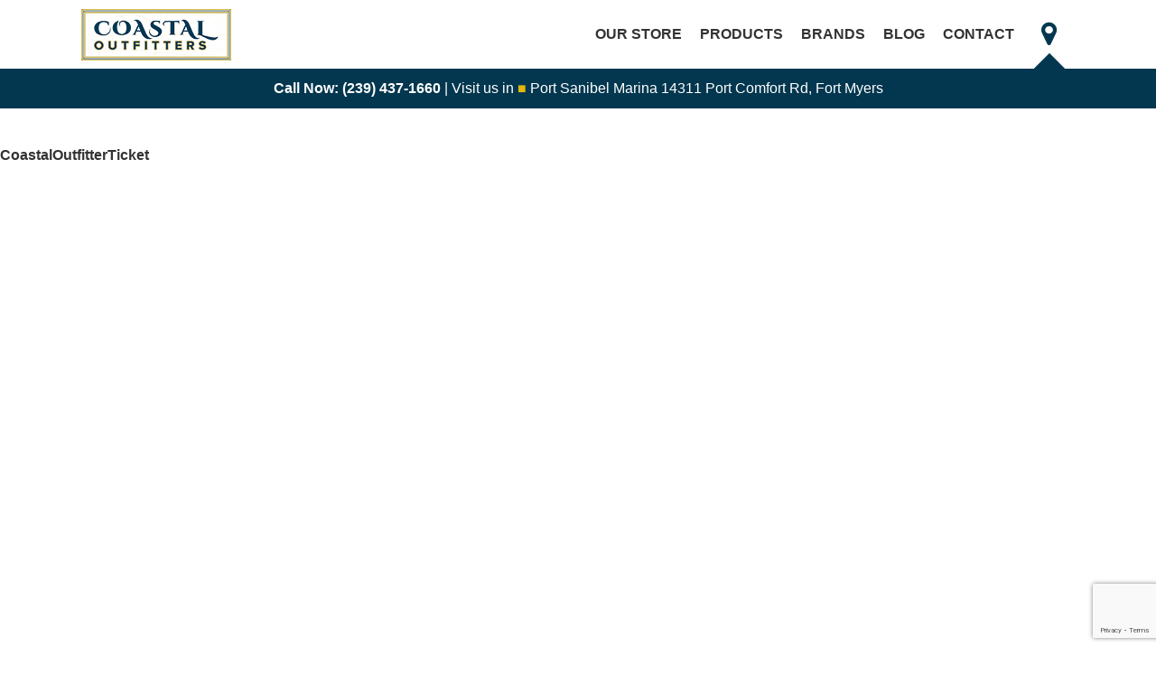

--- FILE ---
content_type: text/html; charset=UTF-8
request_url: https://coastaloutfittersswfl.com/home/coastaloutfitterticket-2/
body_size: 8188
content:
<!doctype html>
	<html lang="en-US" class="no-js">
	<head>
		<meta charset="UTF-8">
		

		<link href="//www.google-analytics.com" rel="dns-prefetch">
		<link href="https://coastaloutfittersswfl.com/wp-content/uploads/2016/03/favicon.ico" rel="shortcut icon">
		<link href="https://coastaloutfittersswfl.com/wp-content/themes/coastaloutfitters/img/icons/touch.png" rel="apple-touch-icon-precomposed">
		<link rel="stylesheet" href="https://coastaloutfittersswfl.com/wp-content/themes/coastaloutfitters/sass/lib/font-awesome/css/font-awesome.min.css">
					<script src="https://maps.googleapis.com/maps/api/js?key=AIzaSyDSdpzY3c1fowyAwaolKt71e5rUpY7NR4U&callback=Function.prototype" defer></script>
		
		<meta http-equiv="X-UA-Compatible" content="IE=edge,chrome=1">
		<meta name="viewport" content="width=device-width, initial-scale=1.0">
		<meta name="description" content="">

		<meta name='robots' content='index, follow, max-image-preview:large, max-snippet:-1, max-video-preview:-1' />
	<style>img:is([sizes="auto" i], [sizes^="auto," i]) { contain-intrinsic-size: 3000px 1500px }</style>
	
	<!-- This site is optimized with the Yoast SEO plugin v26.7 - https://yoast.com/wordpress/plugins/seo/ -->
	<title>CoastalOutfitterTicket | Coastal Outfitters</title>
	<link rel="canonical" href="https://coastaloutfittersswfl.com/home/coastaloutfitterticket-2/" />
	<meta property="og:locale" content="en_US" />
	<meta property="og:type" content="article" />
	<meta property="og:title" content="CoastalOutfitterTicket | Coastal Outfitters" />
	<meta property="og:description" content="CoastalOutfitterTicket" />
	<meta property="og:url" content="https://coastaloutfittersswfl.com/home/coastaloutfitterticket-2/" />
	<meta property="og:site_name" content="Coastal Outfitters" />
	<meta name="twitter:card" content="summary_large_image" />
	<script type="application/ld+json" class="yoast-schema-graph">{"@context":"https://schema.org","@graph":[{"@type":"WebPage","@id":"https://coastaloutfittersswfl.com/home/coastaloutfitterticket-2/","url":"https://coastaloutfittersswfl.com/home/coastaloutfitterticket-2/","name":"CoastalOutfitterTicket | Coastal Outfitters","isPartOf":{"@id":"https://coastaloutfittersswfl.com/#website"},"primaryImageOfPage":{"@id":"https://coastaloutfittersswfl.com/home/coastaloutfitterticket-2/#primaryimage"},"image":{"@id":"https://coastaloutfittersswfl.com/home/coastaloutfitterticket-2/#primaryimage"},"thumbnailUrl":"","datePublished":"2016-09-06T20:45:50+00:00","breadcrumb":{"@id":"https://coastaloutfittersswfl.com/home/coastaloutfitterticket-2/#breadcrumb"},"inLanguage":"en-US","potentialAction":[{"@type":"ReadAction","target":["https://coastaloutfittersswfl.com/home/coastaloutfitterticket-2/"]}]},{"@type":"ImageObject","inLanguage":"en-US","@id":"https://coastaloutfittersswfl.com/home/coastaloutfitterticket-2/#primaryimage","url":"","contentUrl":""},{"@type":"BreadcrumbList","@id":"https://coastaloutfittersswfl.com/home/coastaloutfitterticket-2/#breadcrumb","itemListElement":[{"@type":"ListItem","position":1,"name":"Home","item":"https://coastaloutfittersswfl.com/"},{"@type":"ListItem","position":2,"name":"Home","item":"https://coastaloutfittersswfl.com/"},{"@type":"ListItem","position":3,"name":"CoastalOutfitterTicket"}]},{"@type":"WebSite","@id":"https://coastaloutfittersswfl.com/#website","url":"https://coastaloutfittersswfl.com/","name":"Coastal Outfitters","description":"","potentialAction":[{"@type":"SearchAction","target":{"@type":"EntryPoint","urlTemplate":"https://coastaloutfittersswfl.com/?s={search_term_string}"},"query-input":{"@type":"PropertyValueSpecification","valueRequired":true,"valueName":"search_term_string"}}],"inLanguage":"en-US"}]}</script>
	<!-- / Yoast SEO plugin. -->


<link rel='dns-prefetch' href='//www.google.com' />
		<!-- This site uses the Google Analytics by MonsterInsights plugin v9.11.1 - Using Analytics tracking - https://www.monsterinsights.com/ -->
		<!-- Note: MonsterInsights is not currently configured on this site. The site owner needs to authenticate with Google Analytics in the MonsterInsights settings panel. -->
					<!-- No tracking code set -->
				<!-- / Google Analytics by MonsterInsights -->
		<style id='wp-emoji-styles-inline-css' type='text/css'>

	img.wp-smiley, img.emoji {
		display: inline !important;
		border: none !important;
		box-shadow: none !important;
		height: 1em !important;
		width: 1em !important;
		margin: 0 0.07em !important;
		vertical-align: -0.1em !important;
		background: none !important;
		padding: 0 !important;
	}
</style>
<link rel='stylesheet' id='wp-block-library-css' href='https://coastaloutfittersswfl.com/wp-includes/css/dist/block-library/style.min.css?ver=6.8.3' media='all' />
<style id='classic-theme-styles-inline-css' type='text/css'>
/*! This file is auto-generated */
.wp-block-button__link{color:#fff;background-color:#32373c;border-radius:9999px;box-shadow:none;text-decoration:none;padding:calc(.667em + 2px) calc(1.333em + 2px);font-size:1.125em}.wp-block-file__button{background:#32373c;color:#fff;text-decoration:none}
</style>
<style id='global-styles-inline-css' type='text/css'>
:root{--wp--preset--aspect-ratio--square: 1;--wp--preset--aspect-ratio--4-3: 4/3;--wp--preset--aspect-ratio--3-4: 3/4;--wp--preset--aspect-ratio--3-2: 3/2;--wp--preset--aspect-ratio--2-3: 2/3;--wp--preset--aspect-ratio--16-9: 16/9;--wp--preset--aspect-ratio--9-16: 9/16;--wp--preset--color--black: #000000;--wp--preset--color--cyan-bluish-gray: #abb8c3;--wp--preset--color--white: #ffffff;--wp--preset--color--pale-pink: #f78da7;--wp--preset--color--vivid-red: #cf2e2e;--wp--preset--color--luminous-vivid-orange: #ff6900;--wp--preset--color--luminous-vivid-amber: #fcb900;--wp--preset--color--light-green-cyan: #7bdcb5;--wp--preset--color--vivid-green-cyan: #00d084;--wp--preset--color--pale-cyan-blue: #8ed1fc;--wp--preset--color--vivid-cyan-blue: #0693e3;--wp--preset--color--vivid-purple: #9b51e0;--wp--preset--gradient--vivid-cyan-blue-to-vivid-purple: linear-gradient(135deg,rgba(6,147,227,1) 0%,rgb(155,81,224) 100%);--wp--preset--gradient--light-green-cyan-to-vivid-green-cyan: linear-gradient(135deg,rgb(122,220,180) 0%,rgb(0,208,130) 100%);--wp--preset--gradient--luminous-vivid-amber-to-luminous-vivid-orange: linear-gradient(135deg,rgba(252,185,0,1) 0%,rgba(255,105,0,1) 100%);--wp--preset--gradient--luminous-vivid-orange-to-vivid-red: linear-gradient(135deg,rgba(255,105,0,1) 0%,rgb(207,46,46) 100%);--wp--preset--gradient--very-light-gray-to-cyan-bluish-gray: linear-gradient(135deg,rgb(238,238,238) 0%,rgb(169,184,195) 100%);--wp--preset--gradient--cool-to-warm-spectrum: linear-gradient(135deg,rgb(74,234,220) 0%,rgb(151,120,209) 20%,rgb(207,42,186) 40%,rgb(238,44,130) 60%,rgb(251,105,98) 80%,rgb(254,248,76) 100%);--wp--preset--gradient--blush-light-purple: linear-gradient(135deg,rgb(255,206,236) 0%,rgb(152,150,240) 100%);--wp--preset--gradient--blush-bordeaux: linear-gradient(135deg,rgb(254,205,165) 0%,rgb(254,45,45) 50%,rgb(107,0,62) 100%);--wp--preset--gradient--luminous-dusk: linear-gradient(135deg,rgb(255,203,112) 0%,rgb(199,81,192) 50%,rgb(65,88,208) 100%);--wp--preset--gradient--pale-ocean: linear-gradient(135deg,rgb(255,245,203) 0%,rgb(182,227,212) 50%,rgb(51,167,181) 100%);--wp--preset--gradient--electric-grass: linear-gradient(135deg,rgb(202,248,128) 0%,rgb(113,206,126) 100%);--wp--preset--gradient--midnight: linear-gradient(135deg,rgb(2,3,129) 0%,rgb(40,116,252) 100%);--wp--preset--font-size--small: 13px;--wp--preset--font-size--medium: 20px;--wp--preset--font-size--large: 36px;--wp--preset--font-size--x-large: 42px;--wp--preset--spacing--20: 0.44rem;--wp--preset--spacing--30: 0.67rem;--wp--preset--spacing--40: 1rem;--wp--preset--spacing--50: 1.5rem;--wp--preset--spacing--60: 2.25rem;--wp--preset--spacing--70: 3.38rem;--wp--preset--spacing--80: 5.06rem;--wp--preset--shadow--natural: 6px 6px 9px rgba(0, 0, 0, 0.2);--wp--preset--shadow--deep: 12px 12px 50px rgba(0, 0, 0, 0.4);--wp--preset--shadow--sharp: 6px 6px 0px rgba(0, 0, 0, 0.2);--wp--preset--shadow--outlined: 6px 6px 0px -3px rgba(255, 255, 255, 1), 6px 6px rgba(0, 0, 0, 1);--wp--preset--shadow--crisp: 6px 6px 0px rgba(0, 0, 0, 1);}:where(.is-layout-flex){gap: 0.5em;}:where(.is-layout-grid){gap: 0.5em;}body .is-layout-flex{display: flex;}.is-layout-flex{flex-wrap: wrap;align-items: center;}.is-layout-flex > :is(*, div){margin: 0;}body .is-layout-grid{display: grid;}.is-layout-grid > :is(*, div){margin: 0;}:where(.wp-block-columns.is-layout-flex){gap: 2em;}:where(.wp-block-columns.is-layout-grid){gap: 2em;}:where(.wp-block-post-template.is-layout-flex){gap: 1.25em;}:where(.wp-block-post-template.is-layout-grid){gap: 1.25em;}.has-black-color{color: var(--wp--preset--color--black) !important;}.has-cyan-bluish-gray-color{color: var(--wp--preset--color--cyan-bluish-gray) !important;}.has-white-color{color: var(--wp--preset--color--white) !important;}.has-pale-pink-color{color: var(--wp--preset--color--pale-pink) !important;}.has-vivid-red-color{color: var(--wp--preset--color--vivid-red) !important;}.has-luminous-vivid-orange-color{color: var(--wp--preset--color--luminous-vivid-orange) !important;}.has-luminous-vivid-amber-color{color: var(--wp--preset--color--luminous-vivid-amber) !important;}.has-light-green-cyan-color{color: var(--wp--preset--color--light-green-cyan) !important;}.has-vivid-green-cyan-color{color: var(--wp--preset--color--vivid-green-cyan) !important;}.has-pale-cyan-blue-color{color: var(--wp--preset--color--pale-cyan-blue) !important;}.has-vivid-cyan-blue-color{color: var(--wp--preset--color--vivid-cyan-blue) !important;}.has-vivid-purple-color{color: var(--wp--preset--color--vivid-purple) !important;}.has-black-background-color{background-color: var(--wp--preset--color--black) !important;}.has-cyan-bluish-gray-background-color{background-color: var(--wp--preset--color--cyan-bluish-gray) !important;}.has-white-background-color{background-color: var(--wp--preset--color--white) !important;}.has-pale-pink-background-color{background-color: var(--wp--preset--color--pale-pink) !important;}.has-vivid-red-background-color{background-color: var(--wp--preset--color--vivid-red) !important;}.has-luminous-vivid-orange-background-color{background-color: var(--wp--preset--color--luminous-vivid-orange) !important;}.has-luminous-vivid-amber-background-color{background-color: var(--wp--preset--color--luminous-vivid-amber) !important;}.has-light-green-cyan-background-color{background-color: var(--wp--preset--color--light-green-cyan) !important;}.has-vivid-green-cyan-background-color{background-color: var(--wp--preset--color--vivid-green-cyan) !important;}.has-pale-cyan-blue-background-color{background-color: var(--wp--preset--color--pale-cyan-blue) !important;}.has-vivid-cyan-blue-background-color{background-color: var(--wp--preset--color--vivid-cyan-blue) !important;}.has-vivid-purple-background-color{background-color: var(--wp--preset--color--vivid-purple) !important;}.has-black-border-color{border-color: var(--wp--preset--color--black) !important;}.has-cyan-bluish-gray-border-color{border-color: var(--wp--preset--color--cyan-bluish-gray) !important;}.has-white-border-color{border-color: var(--wp--preset--color--white) !important;}.has-pale-pink-border-color{border-color: var(--wp--preset--color--pale-pink) !important;}.has-vivid-red-border-color{border-color: var(--wp--preset--color--vivid-red) !important;}.has-luminous-vivid-orange-border-color{border-color: var(--wp--preset--color--luminous-vivid-orange) !important;}.has-luminous-vivid-amber-border-color{border-color: var(--wp--preset--color--luminous-vivid-amber) !important;}.has-light-green-cyan-border-color{border-color: var(--wp--preset--color--light-green-cyan) !important;}.has-vivid-green-cyan-border-color{border-color: var(--wp--preset--color--vivid-green-cyan) !important;}.has-pale-cyan-blue-border-color{border-color: var(--wp--preset--color--pale-cyan-blue) !important;}.has-vivid-cyan-blue-border-color{border-color: var(--wp--preset--color--vivid-cyan-blue) !important;}.has-vivid-purple-border-color{border-color: var(--wp--preset--color--vivid-purple) !important;}.has-vivid-cyan-blue-to-vivid-purple-gradient-background{background: var(--wp--preset--gradient--vivid-cyan-blue-to-vivid-purple) !important;}.has-light-green-cyan-to-vivid-green-cyan-gradient-background{background: var(--wp--preset--gradient--light-green-cyan-to-vivid-green-cyan) !important;}.has-luminous-vivid-amber-to-luminous-vivid-orange-gradient-background{background: var(--wp--preset--gradient--luminous-vivid-amber-to-luminous-vivid-orange) !important;}.has-luminous-vivid-orange-to-vivid-red-gradient-background{background: var(--wp--preset--gradient--luminous-vivid-orange-to-vivid-red) !important;}.has-very-light-gray-to-cyan-bluish-gray-gradient-background{background: var(--wp--preset--gradient--very-light-gray-to-cyan-bluish-gray) !important;}.has-cool-to-warm-spectrum-gradient-background{background: var(--wp--preset--gradient--cool-to-warm-spectrum) !important;}.has-blush-light-purple-gradient-background{background: var(--wp--preset--gradient--blush-light-purple) !important;}.has-blush-bordeaux-gradient-background{background: var(--wp--preset--gradient--blush-bordeaux) !important;}.has-luminous-dusk-gradient-background{background: var(--wp--preset--gradient--luminous-dusk) !important;}.has-pale-ocean-gradient-background{background: var(--wp--preset--gradient--pale-ocean) !important;}.has-electric-grass-gradient-background{background: var(--wp--preset--gradient--electric-grass) !important;}.has-midnight-gradient-background{background: var(--wp--preset--gradient--midnight) !important;}.has-small-font-size{font-size: var(--wp--preset--font-size--small) !important;}.has-medium-font-size{font-size: var(--wp--preset--font-size--medium) !important;}.has-large-font-size{font-size: var(--wp--preset--font-size--large) !important;}.has-x-large-font-size{font-size: var(--wp--preset--font-size--x-large) !important;}
:where(.wp-block-post-template.is-layout-flex){gap: 1.25em;}:where(.wp-block-post-template.is-layout-grid){gap: 1.25em;}
:where(.wp-block-columns.is-layout-flex){gap: 2em;}:where(.wp-block-columns.is-layout-grid){gap: 2em;}
:root :where(.wp-block-pullquote){font-size: 1.5em;line-height: 1.6;}
</style>
<link rel='stylesheet' id='html5blank-css' href='https://coastaloutfittersswfl.com/wp-content/themes/coastaloutfitters/style.css?ver=1.0' media='all' />
<script type="text/javascript" src="https://coastaloutfittersswfl.com/wp-includes/js/jquery/jquery.min.js?ver=3.7.1" id="jquery-core-js"></script>
<script src="https://coastaloutfittersswfl.com/wp-content/themes/coastaloutfitters/js/lib/google-map/afc_google_map.min.js?ver=1.0.0" defer="defer" async="async" type="text/javascript"></script>
<link rel="https://api.w.org/" href="https://coastaloutfittersswfl.com/wp-json/" /><link rel="alternate" title="JSON" type="application/json" href="https://coastaloutfittersswfl.com/wp-json/wp/v2/media/769" /><link rel="alternate" title="oEmbed (JSON)" type="application/json+oembed" href="https://coastaloutfittersswfl.com/wp-json/oembed/1.0/embed?url=https%3A%2F%2Fcoastaloutfittersswfl.com%2Fhome%2Fcoastaloutfitterticket-2%2F" />
<link rel="alternate" title="oEmbed (XML)" type="text/xml+oembed" href="https://coastaloutfittersswfl.com/wp-json/oembed/1.0/embed?url=https%3A%2F%2Fcoastaloutfittersswfl.com%2Fhome%2Fcoastaloutfitterticket-2%2F&#038;format=xml" />
		<meta name="twitter:card" content="summary" />
				<meta name="msvalidate.01" content="A31FB8426F0DC5758E8A212AF69E0BF3" />		<!-- <script>
			// conditionizr.com
			// configure environment tests
			conditionizr.config({
				assets: '',
				tests: {}
			});
		</script> -->

	</head>
	<body class="attachment wp-singular attachment-template-default attachmentid-769 attachment-pdf wp-theme-coastaloutfitters coastaloutfitterticket-2">
			<div class="outside_wrapper clear">
			<!-- header -->
			<header class="header clear" role="banner">
					<div class="header_top clear">
						<div class="wrapper clear">
							<!-- logo -->
							<div class="logo">
								<a href="https://coastaloutfittersswfl.com">
									<img width="166" height="57" src="https://coastaloutfittersswfl.com/wp-content/uploads/2016/03/Coastal-Outfitters-Logo-v3-01.png" class="attachment-full size-full" alt="" decoding="async" srcset="https://coastaloutfittersswfl.com/wp-content/uploads/2016/03/Coastal-Outfitters-Logo-v3-01.png 166w, https://coastaloutfittersswfl.com/wp-content/uploads/2016/03/Coastal-Outfitters-Logo-v3-01-120x41.png 120w" sizes="(max-width: 166px) 100vw, 166px" />								</a>
							</div>
							<!-- /logo -->

							<div class="slide-menu"><i class="fa fa-bars"></i><i class="fa fa-arrow-left"></i></div>

							<a href="http://maps.google.com/?q=14311 Port Comfort Rd, Fort Myers, FL 33908, United States" target="_blank">
							<div class="address_icon focus">
								<i class="fa fa-map-marker"></i>
								<div class="triangle"><div class="pointer"></div> </div>
							</div>
							</a>
							<!-- nav -->
							<nav class="nav" role="navigation">
								<ul id="menu-top_menu" class="menu"><li id="menu-item-272" class="menu-item menu-item-type-post_type menu-item-object-page menu-item-has-children menu-item-272"><a href="https://coastaloutfittersswfl.com/our-store/">Our Store</a>
<ul class="sub-menu">
	<li id="menu-item-668" class="menu-item menu-item-type-post_type menu-item-object-page menu-item-668"><a href="https://coastaloutfittersswfl.com/our-store/expert-outfitting/">Expert Outfitting</a></li>
</ul>
</li>
<li id="menu-item-24" class="menu-item menu-item-type-post_type menu-item-object-page menu-item-has-children menu-item-24"><a href="https://coastaloutfittersswfl.com/products/">Products</a>
<ul class="sub-menu">
	<li id="menu-item-560" class="menu-item menu-item-type-post_type menu-item-object-page menu-item-560"><a href="https://coastaloutfittersswfl.com/products/apparel/">Apparel</a></li>
	<li id="menu-item-568" class="menu-item menu-item-type-post_type menu-item-object-page menu-item-568"><a href="https://coastaloutfittersswfl.com/products/tackle/">Tackle</a></li>
	<li id="menu-item-561" class="menu-item menu-item-type-post_type menu-item-object-page menu-item-561"><a href="https://coastaloutfittersswfl.com/products/art/">Art</a></li>
</ul>
</li>
<li id="menu-item-23" class="menu-item menu-item-type-post_type menu-item-object-page menu-item-23"><a href="https://coastaloutfittersswfl.com/brands/">Brands</a></li>
<li id="menu-item-22" class="menu-item menu-item-type-post_type menu-item-object-page menu-item-22"><a href="https://coastaloutfittersswfl.com/blog/">Blog</a></li>
<li id="menu-item-21" class="menu-item menu-item-type-post_type menu-item-object-page menu-item-21"><a href="https://coastaloutfittersswfl.com/contact/">Contact</a></li>
</ul>							</nav>
							<!-- /nav -->

						</div>
					</div>
				<div class="header_bottom clear">
					<div class="wrapper clear">

							<div class="header_address clear"><p><a href="tel:2394371660"> Call Now:  (239) 437-1660</a> | Visit us in  <span style="color:#e0b70a;">■</span> Port Sanibel Marina 14311 Port Comfort Rd, Fort Myers <span style="color:#e0b70a;"></p></div>

					</div>
				</div>
				<!-- Google Analytics -->
				<script>
					window.ga=window.ga||function(){(ga.q=ga.q||[]).push(arguments)};ga.l=+new Date;
					ga('create', 'UA-75342181-1', 'auto');
					ga('send', 'pageview');
				</script>
				<script async src='https://www.google-analytics.com/analytics.js'></script>
				<!-- End Google Analytics -->
			</header>
			<!-- /header -->

			        <div class="mobile-menu clear">

            <div class="nav_center clear">
                        <form role="search" method="get" class="search-form" action="https://coastaloutfittersswfl.com/">
            <input type="search" class="search-field"
                   placeholder="Search"
                   value="" name="s"
                   title="Search for:"/>

        </form>
        
                                <div class="mobile_single_menu">
                    <div class="mobile_title">Visit Our Store</div>
                    <div class="separator"><span class="separator_color left"></span></div>
                    <div class="mobile_ul"><ul id="menu-our_store" class="menu"><li id="menu-item-521" class="menu-item menu-item-type-post_type menu-item-object-page menu-item-521"><a href="https://coastaloutfittersswfl.com/our-store/">Our Store</a></li>
<li id="menu-item-49" class="menu-item menu-item-type-post_type menu-item-object-page menu-item-49"><a href="https://coastaloutfittersswfl.com/our-store/expert-outfitting/">Expert Outfitting</a></li>
</ul></div>
                </div>
                                <div class="mobile_single_menu">
                    <div class="mobile_title">Checkout Our Products</div>
                    <div class="separator"><span class="separator_color left"></span></div>
                    <div class="mobile_ul"><ul id="menu-products" class="menu"><li id="menu-item-51" class="menu-item menu-item-type-post_type menu-item-object-page menu-item-51"><a href="https://coastaloutfittersswfl.com/products/apparel/">Apparel</a></li>
<li id="menu-item-52" class="menu-item menu-item-type-post_type menu-item-object-page menu-item-52"><a href="https://coastaloutfittersswfl.com/products/tackle/">Tackle</a></li>
<li id="menu-item-669" class="menu-item menu-item-type-post_type menu-item-object-page menu-item-669"><a href="https://coastaloutfittersswfl.com/products/art/">Art</a></li>
</ul></div>
                </div>
                                <div class="mobile_single_menu">
                    <div class="mobile_title">View All Brands</div>
                    <div class="separator"><span class="separator_color left"></span></div>
                    <div class="mobile_ul"><ul id="menu-brands" class="menu"><li id="menu-item-486" class="menu-item menu-item-type-post_type menu-item-object-page menu-item-486"><a href="https://coastaloutfittersswfl.com/brands/">All Brands</a></li>
</ul></div>
                </div>
                                <div class="mobile_single_menu">
                    <div class="mobile_title">Read Our Blog</div>
                    <div class="separator"><span class="separator_color left"></span></div>
                    <div class="mobile_ul"><ul id="menu-blog" class="menu"><li id="menu-item-485" class="menu-item menu-item-type-post_type menu-item-object-page menu-item-485"><a href="https://coastaloutfittersswfl.com/blog/">Blog Archive</a></li>
</ul></div>
                </div>
                                <div class="mobile_single_menu">
                    <div class="mobile_title">Contact Our Store</div>
                    <div class="separator"><span class="separator_color left"></span></div>
                    <div class="mobile_ul"><ul id="menu-contact" class="menu"><li id="menu-item-487" class="menu-item menu-item-type-post_type menu-item-object-page menu-item-487"><a href="https://coastaloutfittersswfl.com/contact/">Contact Us</a></li>
</ul></div>
                </div>
                
                <div class="mobile_nav_logo">
                    <a href="https://coastaloutfittersswfl.com" >
        <img width="166" height="57" src="https://coastaloutfittersswfl.com/wp-content/uploads/2016/03/white_logo.png" class="attachment-full size-full" alt="" decoding="async" srcset="https://coastaloutfittersswfl.com/wp-content/uploads/2016/03/white_logo.png 166w, https://coastaloutfittersswfl.com/wp-content/uploads/2016/03/white_logo-120x41.png 120w" sizes="(max-width: 166px) 100vw, 166px" />        </a>                </div>

            </div>
        </div>
        
	<main role="main">
		<!-- section -->
		<section>


		
			<!-- article -->
			<article id="post-769" class="post-769 attachment type-attachment status-inherit hentry">

				<p class="attachment"><a href='https://coastaloutfittersswfl.com/wp-content/uploads/2016/03/CoastalOutfitterTicket.pdf'>CoastalOutfitterTicket</a></p>

				
<div id="disqus_thread"></div>

				<br class="clear">

				
			</article>
			<!-- /article -->

		
		
		</section>
		<!-- /section -->
	</main>

<!-- sidebar -->
<aside class="sidebar" role="complementary">

	<!-- search -->
<form class="search" method="get" action="https://coastaloutfittersswfl.com" role="search">
	<input class="search-input" type="search" name="s" placeholder="To search, type and hit enter.">
	<button class="search-submit" type="submit" role="button">Search</button>
</form>
<!-- /search -->

	<div class="sidebar-widget">
		<div id="search-2" class="widget_search"><!-- search -->
<form class="search" method="get" action="https://coastaloutfittersswfl.com" role="search">
	<input class="search-input" type="search" name="s" placeholder="To search, type and hit enter.">
	<button class="search-submit" type="submit" role="button">Search</button>
</form>
<!-- /search -->
</div>
		<div id="recent-posts-2" class="widget_recent_entries">
		<h3>Recent Posts</h3>
		<ul>
											<li>
					<a href="https://coastaloutfittersswfl.com/stylish-performance-gear-for-the-boat/">Stylish Florida Performance Gear for the Boat</a>
									</li>
											<li>
					<a href="https://coastaloutfittersswfl.com/look-sharp-doing-the-sanibel-stoop/">Shelling: Look Sharp Doing the Sanibel Stoop</a>
									</li>
											<li>
					<a href="https://coastaloutfittersswfl.com/outfitter-equipment-for-the-water-birdwatching-hiking-cycling/">Outfitter Equipment for the Water, Birdwatching, Hiking, Cycling</a>
									</li>
											<li>
					<a href="https://coastaloutfittersswfl.com/the-dos-and-donts-of-shopping-with-outdoor-outfitters/">Do’s and Don’ts of Shopping with Outdoor Outfitters</a>
									</li>
											<li>
					<a href="https://coastaloutfittersswfl.com/outdoor-wear-101-what-to-wear-on-a-boat/">Outdoor Wear 101: What to Wear on a Boat</a>
									</li>
					</ul>

		</div><div id="recent-comments-2" class="widget_recent_comments"><h3>Recent Comments</h3><ul id="recentcomments"></ul></div><div id="archives-2" class="widget_archive"><h3>Archives</h3>
			<ul>
					<li><a href='https://coastaloutfittersswfl.com/2022/08/'>August 2022</a></li>
	<li><a href='https://coastaloutfittersswfl.com/2021/12/'>December 2021</a></li>
	<li><a href='https://coastaloutfittersswfl.com/2021/10/'>October 2021</a></li>
	<li><a href='https://coastaloutfittersswfl.com/2020/10/'>October 2020</a></li>
	<li><a href='https://coastaloutfittersswfl.com/2020/06/'>June 2020</a></li>
	<li><a href='https://coastaloutfittersswfl.com/2020/05/'>May 2020</a></li>
	<li><a href='https://coastaloutfittersswfl.com/2020/04/'>April 2020</a></li>
	<li><a href='https://coastaloutfittersswfl.com/2020/02/'>February 2020</a></li>
	<li><a href='https://coastaloutfittersswfl.com/2018/12/'>December 2018</a></li>
	<li><a href='https://coastaloutfittersswfl.com/2018/07/'>July 2018</a></li>
	<li><a href='https://coastaloutfittersswfl.com/2018/01/'>January 2018</a></li>
	<li><a href='https://coastaloutfittersswfl.com/2017/10/'>October 2017</a></li>
	<li><a href='https://coastaloutfittersswfl.com/2016/09/'>September 2016</a></li>
	<li><a href='https://coastaloutfittersswfl.com/2016/08/'>August 2016</a></li>
			</ul>

			</div><div id="categories-2" class="widget_categories"><h3>Categories</h3>
			<ul>
					<li class="cat-item cat-item-40"><a href="https://coastaloutfittersswfl.com/category/apparel/">Apparel</a>
</li>
	<li class="cat-item cat-item-56"><a href="https://coastaloutfittersswfl.com/category/art/">Art</a>
</li>
	<li class="cat-item cat-item-1"><a href="https://coastaloutfittersswfl.com/category/blog/">Blog</a>
</li>
	<li class="cat-item cat-item-38"><a href="https://coastaloutfittersswfl.com/category/boating/">Boating</a>
</li>
	<li class="cat-item cat-item-20"><a href="https://coastaloutfittersswfl.com/category/fashion/">Fashion</a>
</li>
	<li class="cat-item cat-item-37"><a href="https://coastaloutfittersswfl.com/category/outdoor-gear/">Outdoor Gear</a>
</li>
	<li class="cat-item cat-item-41"><a href="https://coastaloutfittersswfl.com/category/outdoor-wear/">Outdoor wear</a>
</li>
			</ul>

			</div><div id="meta-2" class="widget_meta"><h3>Meta</h3>
		<ul>
						<li><a rel="nofollow" href="https://coastaloutfittersswfl.com/wp-login.php">Log in</a></li>
			<li><a href="https://coastaloutfittersswfl.com/feed/">Entries feed</a></li>
			<li><a href="https://coastaloutfittersswfl.com/comments/feed/">Comments feed</a></li>

			<li><a href="https://wordpress.org/">WordPress.org</a></li>
		</ul>

		</div>	</div>

	<div class="sidebar-widget">
			</div>

</aside>
<!-- /sidebar -->

			<!-- footer -->
			<footer class="footer" role="contentinfo">
				<div class="top_footer clear">
					<div class="wrapper clear">
															<div class="footer_social">
										<div class="fs_left fs_eml_title">
										 	<h4>Become an insider for exclusive offers & discounts:</h4>
										</div>
										<div class="fs_right fs_email_form">
											<p><code>		<div class="mailchimp-signup-widget">
			<form class="mailchimp-form mailchimp-signup" id="mailchimp-form" action="https://coastaloutfittersswfl.com/wp-admin/admin-ajax.php" data-positive="Thank you for signing up!" data-negative="An error occured. Please verify your information and try again." data-email_incorrect="Please verify your email then try again." method="POST">
				<div>
				
				<input type="email" class="email" id="mailchimp_email" name="mailchimp_email"  value="" placeholder="Enter email address"/><input type="submit" id="DEFAULT_ID" class="button" value="&#xf105;"/>				</div>
				<div class="warning clear">
				<div id="result" style="display: none;"></div>				</div>
				<style>
					.mailchimp-signup #result {
						margin-top:15px;
						color:white;
						padding:15px;
						text-align: center;
					}

					.mailchimp-signup #result.success {
						background:#4BBA59;
					}

					.mailchimp-signup #result.failed {
						background:#D75050;
					}
				</style>
			</form>
		</div>
		</code></p>
										</div>

									</div>
									<div class="footer_social">
										<div class="fs_left">
											<h4>JOIN US ON:</h4>
										</div>
										<div class="fs_right">
											                 <a href="https://www.facebook.com/CoastalOutfittersSWFL/"
                   target="_blank" title="Share on Facebook">
                    <i class="fa fa-facebook"></i>                </a>
                                <a href="https://www.pinterest.com/coastalswfl/"
                   target="_blank" title="Share on Pinterest">
                    <i class="fa fa-pinterest" aria-hidden="true"></i>                </a>
                										</div>
									</div>

									<div class="footer_social">
										<div class="fs_right text_only">
											<a href="https://coastaloutfittersswfl.com/blog/">READ OUR BLOG</a>
										</div>
									</div>
														</div>
				</div>

				<div class="middle_footer clear">
					<div class="wrapper middle clear">
						
                <div class="footer_single_menu">
                    <div class="menu_name">Our Store</div>
                    <div class="separator"><span class="separator_color left"></span></div>
                    <ul id="menu-our_store-1" class="menu"><li class="menu-item menu-item-type-post_type menu-item-object-page menu-item-521"><a href="https://coastaloutfittersswfl.com/our-store/">Our Store</a></li>
<li class="menu-item menu-item-type-post_type menu-item-object-page menu-item-49"><a href="https://coastaloutfittersswfl.com/our-store/expert-outfitting/">Expert Outfitting</a></li>
</ul>                </div>

                
                <div class="footer_single_menu">
                    <div class="menu_name">Products</div>
                    <div class="separator"><span class="separator_color left"></span></div>
                    <ul id="menu-products-1" class="menu"><li class="menu-item menu-item-type-post_type menu-item-object-page menu-item-51"><a href="https://coastaloutfittersswfl.com/products/apparel/">Apparel</a></li>
<li class="menu-item menu-item-type-post_type menu-item-object-page menu-item-52"><a href="https://coastaloutfittersswfl.com/products/tackle/">Tackle</a></li>
<li class="menu-item menu-item-type-post_type menu-item-object-page menu-item-669"><a href="https://coastaloutfittersswfl.com/products/art/">Art</a></li>
</ul>                </div>

                
                <div class="footer_single_menu">
                    <div class="menu_name">Brands</div>
                    <div class="separator"><span class="separator_color left"></span></div>
                    <ul id="menu-brands-1" class="menu"><li class="menu-item menu-item-type-post_type menu-item-object-page menu-item-486"><a href="https://coastaloutfittersswfl.com/brands/">All Brands</a></li>
</ul>                </div>

                
                <div class="footer_single_menu">
                    <div class="menu_name">Blog</div>
                    <div class="separator"><span class="separator_color left"></span></div>
                    <ul id="menu-blog-1" class="menu"><li class="menu-item menu-item-type-post_type menu-item-object-page menu-item-485"><a href="https://coastaloutfittersswfl.com/blog/">Blog Archive</a></li>
</ul>                </div>

                
                <div class="footer_single_menu">
                    <div class="menu_name">Contact</div>
                    <div class="separator"><span class="separator_color left"></span></div>
                    <ul id="menu-contact-1" class="menu"><li class="menu-item menu-item-type-post_type menu-item-object-page menu-item-487"><a href="https://coastaloutfittersswfl.com/contact/">Contact Us</a></li>
</ul>                </div>

                					</div>
				</div>

				<div class="bottom_footer clear">
					<div class="wrapper clear">
						<div class="bottom_footer_left">
							<a href="https://coastaloutfittersswfl.com">
								<img width="166" height="57" src="https://coastaloutfittersswfl.com/wp-content/uploads/2016/03/white_logo.png" class="attachment-full size-full" alt="" decoding="async" loading="lazy" srcset="https://coastaloutfittersswfl.com/wp-content/uploads/2016/03/white_logo.png 166w, https://coastaloutfittersswfl.com/wp-content/uploads/2016/03/white_logo-120x41.png 120w" sizes="auto, (max-width: 166px) 100vw, 166px" />							</a>
						</div>
						<div class="bottom_footer_right">
							<div class="footer-contacts">
<h3>Contact</h3>
<p><a href="tel:2394371660">(239) 437-1660</a></p>
</div>
<div class="footer-contacts">
<h3>Port Sanibel Marina</h3>
<p>14311 Port Comfort Rd</p>
<p>Fort Myers, FL 33908</p>
<p>26°29.25 North 81°59.36 West</p>
</div>
						</div>
					</div>
				</div>

				<div class="footer_copyright clear">
					<div class="wrapper">
						                <!-- copyright -->
                <p class="copyright">

                    <a href="https://coastaloutfittersswfl.com/privacy-policy/" title="Privacy Policy">
                        Privacy Policy                    </a> |

                    Copyright &copy; 2026
                    Coastal Outfitters.

                    All Rights Reserved.
                </p>
                <!-- /copyright -->
                					</div>
				</div>



			</footer>
			<!-- /footer -->
			<div class="back_to_top">
				<i class="fa fa-angle-up"></i>
			</div>

		<script type="speculationrules">
{"prefetch":[{"source":"document","where":{"and":[{"href_matches":"\/*"},{"not":{"href_matches":["\/wp-*.php","\/wp-admin\/*","\/wp-content\/uploads\/*","\/wp-content\/*","\/wp-content\/plugins\/*","\/wp-content\/themes\/coastaloutfitters\/*","\/*\\?(.+)"]}},{"not":{"selector_matches":"a[rel~=\"nofollow\"]"}},{"not":{"selector_matches":".no-prefetch, .no-prefetch a"}}]},"eagerness":"conservative"}]}
</script>
		<script type="text/javascript">
		document.addEventListener( 'wpcf7mailsent', function( event ) {
			ga( 'send', 'event', 'Contact Form', 'submit' );
		}, false );
		</script>
		<link rel='stylesheet' id='slickcss-css' href='https://coastaloutfittersswfl.com/wp-content/themes/coastaloutfitters/js/lib/slick/slick/slick.css?ver=1.0' media='all' />
<script type="text/javascript" src="https://coastaloutfittersswfl.com/wp-content/themes/coastaloutfitters/js/scripts.min.js?ver=1.0.0" id="html5blankscripts-js"></script>
<script type="text/javascript" src="https://coastaloutfittersswfl.com/wp-includes/js/comment-reply.min.js?ver=6.8.3" id="comment-reply-js" async="async" data-wp-strategy="async"></script>
<script type="text/javascript" id="disqus_count-js-extra">
/* <![CDATA[ */
var countVars = {"disqusShortname":"www-coastaloutfittersfl-com"};
/* ]]> */
</script>
<script type="text/javascript" src="https://coastaloutfittersswfl.com/wp-content/plugins/disqus-comment-system/public/js/comment_count.js?ver=3.1.3" id="disqus_count-js"></script>
<script type="text/javascript" id="disqus_embed-js-extra">
/* <![CDATA[ */
var embedVars = {"disqusConfig":{"integration":"wordpress 3.1.3 6.8.3"},"disqusIdentifier":"769 http:\/\/coastaloutfittersswfl.com\/wp-content\/uploads\/2016\/03\/CoastalOutfitterTicket.pdf","disqusShortname":"www-coastaloutfittersfl-com","disqusTitle":"CoastalOutfitterTicket","disqusUrl":"https:\/\/coastaloutfittersswfl.com\/home\/coastaloutfitterticket-2\/","postId":"769"};
/* ]]> */
</script>
<script type="text/javascript" src="https://coastaloutfittersswfl.com/wp-content/plugins/disqus-comment-system/public/js/comment_embed.js?ver=3.1.3" id="disqus_embed-js"></script>
<script type="text/javascript" id="gforms_recaptcha_recaptcha-js-extra">
/* <![CDATA[ */
var gforms_recaptcha_recaptcha_strings = {"nonce":"dce0537096","disconnect":"Disconnecting","change_connection_type":"Resetting","spinner":"https:\/\/coastaloutfittersswfl.com\/wp-content\/plugins\/gravityforms\/images\/spinner.svg","connection_type":"classic","disable_badge":"","change_connection_type_title":"Change Connection Type","change_connection_type_message":"Changing the connection type will delete your current settings.  Do you want to proceed?","disconnect_title":"Disconnect","disconnect_message":"Disconnecting from reCAPTCHA will delete your current settings.  Do you want to proceed?","site_key":"6LdhPK4hAAAAAKLS5opGe-ThQgSY1M_Az4CwU__Y"};
/* ]]> */
</script>
<script type="text/javascript" src="https://www.google.com/recaptcha/api.js?render=6LdhPK4hAAAAAKLS5opGe-ThQgSY1M_Az4CwU__Y&amp;ver=2.1.0" id="gforms_recaptcha_recaptcha-js" defer="defer" data-wp-strategy="defer"></script>
<script type="text/javascript" src="https://coastaloutfittersswfl.com/wp-content/plugins/gravityformsrecaptcha/js/frontend.min.js?ver=2.1.0" id="gforms_recaptcha_frontend-js" defer="defer" data-wp-strategy="defer"></script>
<script type="text/javascript" src="https://coastaloutfittersswfl.com/wp-content/themes/coastaloutfitters/js/lib/slick/slick/slick.min.js?ver=1.0.0" id="slickjs-js"></script>
<script type="text/javascript" src="https://coastaloutfittersswfl.com/wp-content/plugins/wordpress-mailchimp-optin/assets/jquery.blockUI.min.js?ver=2.70" id="jquery-blockui-js"></script>
<script type="text/javascript" src="https://coastaloutfittersswfl.com/wp-content/plugins/wordpress-mailchimp-optin/assets/mailchimp-signup.min.js?ver=1.0.1" id="mailchimp-signup-js-js"></script>




	</div>
	</body>
</html>


--- FILE ---
content_type: text/html; charset=utf-8
request_url: https://www.google.com/recaptcha/api2/anchor?ar=1&k=6LdhPK4hAAAAAKLS5opGe-ThQgSY1M_Az4CwU__Y&co=aHR0cHM6Ly9jb2FzdGFsb3V0Zml0dGVyc3N3ZmwuY29tOjQ0Mw..&hl=en&v=PoyoqOPhxBO7pBk68S4YbpHZ&size=invisible&anchor-ms=20000&execute-ms=30000&cb=unzztp9m349r
body_size: 48904
content:
<!DOCTYPE HTML><html dir="ltr" lang="en"><head><meta http-equiv="Content-Type" content="text/html; charset=UTF-8">
<meta http-equiv="X-UA-Compatible" content="IE=edge">
<title>reCAPTCHA</title>
<style type="text/css">
/* cyrillic-ext */
@font-face {
  font-family: 'Roboto';
  font-style: normal;
  font-weight: 400;
  font-stretch: 100%;
  src: url(//fonts.gstatic.com/s/roboto/v48/KFO7CnqEu92Fr1ME7kSn66aGLdTylUAMa3GUBHMdazTgWw.woff2) format('woff2');
  unicode-range: U+0460-052F, U+1C80-1C8A, U+20B4, U+2DE0-2DFF, U+A640-A69F, U+FE2E-FE2F;
}
/* cyrillic */
@font-face {
  font-family: 'Roboto';
  font-style: normal;
  font-weight: 400;
  font-stretch: 100%;
  src: url(//fonts.gstatic.com/s/roboto/v48/KFO7CnqEu92Fr1ME7kSn66aGLdTylUAMa3iUBHMdazTgWw.woff2) format('woff2');
  unicode-range: U+0301, U+0400-045F, U+0490-0491, U+04B0-04B1, U+2116;
}
/* greek-ext */
@font-face {
  font-family: 'Roboto';
  font-style: normal;
  font-weight: 400;
  font-stretch: 100%;
  src: url(//fonts.gstatic.com/s/roboto/v48/KFO7CnqEu92Fr1ME7kSn66aGLdTylUAMa3CUBHMdazTgWw.woff2) format('woff2');
  unicode-range: U+1F00-1FFF;
}
/* greek */
@font-face {
  font-family: 'Roboto';
  font-style: normal;
  font-weight: 400;
  font-stretch: 100%;
  src: url(//fonts.gstatic.com/s/roboto/v48/KFO7CnqEu92Fr1ME7kSn66aGLdTylUAMa3-UBHMdazTgWw.woff2) format('woff2');
  unicode-range: U+0370-0377, U+037A-037F, U+0384-038A, U+038C, U+038E-03A1, U+03A3-03FF;
}
/* math */
@font-face {
  font-family: 'Roboto';
  font-style: normal;
  font-weight: 400;
  font-stretch: 100%;
  src: url(//fonts.gstatic.com/s/roboto/v48/KFO7CnqEu92Fr1ME7kSn66aGLdTylUAMawCUBHMdazTgWw.woff2) format('woff2');
  unicode-range: U+0302-0303, U+0305, U+0307-0308, U+0310, U+0312, U+0315, U+031A, U+0326-0327, U+032C, U+032F-0330, U+0332-0333, U+0338, U+033A, U+0346, U+034D, U+0391-03A1, U+03A3-03A9, U+03B1-03C9, U+03D1, U+03D5-03D6, U+03F0-03F1, U+03F4-03F5, U+2016-2017, U+2034-2038, U+203C, U+2040, U+2043, U+2047, U+2050, U+2057, U+205F, U+2070-2071, U+2074-208E, U+2090-209C, U+20D0-20DC, U+20E1, U+20E5-20EF, U+2100-2112, U+2114-2115, U+2117-2121, U+2123-214F, U+2190, U+2192, U+2194-21AE, U+21B0-21E5, U+21F1-21F2, U+21F4-2211, U+2213-2214, U+2216-22FF, U+2308-230B, U+2310, U+2319, U+231C-2321, U+2336-237A, U+237C, U+2395, U+239B-23B7, U+23D0, U+23DC-23E1, U+2474-2475, U+25AF, U+25B3, U+25B7, U+25BD, U+25C1, U+25CA, U+25CC, U+25FB, U+266D-266F, U+27C0-27FF, U+2900-2AFF, U+2B0E-2B11, U+2B30-2B4C, U+2BFE, U+3030, U+FF5B, U+FF5D, U+1D400-1D7FF, U+1EE00-1EEFF;
}
/* symbols */
@font-face {
  font-family: 'Roboto';
  font-style: normal;
  font-weight: 400;
  font-stretch: 100%;
  src: url(//fonts.gstatic.com/s/roboto/v48/KFO7CnqEu92Fr1ME7kSn66aGLdTylUAMaxKUBHMdazTgWw.woff2) format('woff2');
  unicode-range: U+0001-000C, U+000E-001F, U+007F-009F, U+20DD-20E0, U+20E2-20E4, U+2150-218F, U+2190, U+2192, U+2194-2199, U+21AF, U+21E6-21F0, U+21F3, U+2218-2219, U+2299, U+22C4-22C6, U+2300-243F, U+2440-244A, U+2460-24FF, U+25A0-27BF, U+2800-28FF, U+2921-2922, U+2981, U+29BF, U+29EB, U+2B00-2BFF, U+4DC0-4DFF, U+FFF9-FFFB, U+10140-1018E, U+10190-1019C, U+101A0, U+101D0-101FD, U+102E0-102FB, U+10E60-10E7E, U+1D2C0-1D2D3, U+1D2E0-1D37F, U+1F000-1F0FF, U+1F100-1F1AD, U+1F1E6-1F1FF, U+1F30D-1F30F, U+1F315, U+1F31C, U+1F31E, U+1F320-1F32C, U+1F336, U+1F378, U+1F37D, U+1F382, U+1F393-1F39F, U+1F3A7-1F3A8, U+1F3AC-1F3AF, U+1F3C2, U+1F3C4-1F3C6, U+1F3CA-1F3CE, U+1F3D4-1F3E0, U+1F3ED, U+1F3F1-1F3F3, U+1F3F5-1F3F7, U+1F408, U+1F415, U+1F41F, U+1F426, U+1F43F, U+1F441-1F442, U+1F444, U+1F446-1F449, U+1F44C-1F44E, U+1F453, U+1F46A, U+1F47D, U+1F4A3, U+1F4B0, U+1F4B3, U+1F4B9, U+1F4BB, U+1F4BF, U+1F4C8-1F4CB, U+1F4D6, U+1F4DA, U+1F4DF, U+1F4E3-1F4E6, U+1F4EA-1F4ED, U+1F4F7, U+1F4F9-1F4FB, U+1F4FD-1F4FE, U+1F503, U+1F507-1F50B, U+1F50D, U+1F512-1F513, U+1F53E-1F54A, U+1F54F-1F5FA, U+1F610, U+1F650-1F67F, U+1F687, U+1F68D, U+1F691, U+1F694, U+1F698, U+1F6AD, U+1F6B2, U+1F6B9-1F6BA, U+1F6BC, U+1F6C6-1F6CF, U+1F6D3-1F6D7, U+1F6E0-1F6EA, U+1F6F0-1F6F3, U+1F6F7-1F6FC, U+1F700-1F7FF, U+1F800-1F80B, U+1F810-1F847, U+1F850-1F859, U+1F860-1F887, U+1F890-1F8AD, U+1F8B0-1F8BB, U+1F8C0-1F8C1, U+1F900-1F90B, U+1F93B, U+1F946, U+1F984, U+1F996, U+1F9E9, U+1FA00-1FA6F, U+1FA70-1FA7C, U+1FA80-1FA89, U+1FA8F-1FAC6, U+1FACE-1FADC, U+1FADF-1FAE9, U+1FAF0-1FAF8, U+1FB00-1FBFF;
}
/* vietnamese */
@font-face {
  font-family: 'Roboto';
  font-style: normal;
  font-weight: 400;
  font-stretch: 100%;
  src: url(//fonts.gstatic.com/s/roboto/v48/KFO7CnqEu92Fr1ME7kSn66aGLdTylUAMa3OUBHMdazTgWw.woff2) format('woff2');
  unicode-range: U+0102-0103, U+0110-0111, U+0128-0129, U+0168-0169, U+01A0-01A1, U+01AF-01B0, U+0300-0301, U+0303-0304, U+0308-0309, U+0323, U+0329, U+1EA0-1EF9, U+20AB;
}
/* latin-ext */
@font-face {
  font-family: 'Roboto';
  font-style: normal;
  font-weight: 400;
  font-stretch: 100%;
  src: url(//fonts.gstatic.com/s/roboto/v48/KFO7CnqEu92Fr1ME7kSn66aGLdTylUAMa3KUBHMdazTgWw.woff2) format('woff2');
  unicode-range: U+0100-02BA, U+02BD-02C5, U+02C7-02CC, U+02CE-02D7, U+02DD-02FF, U+0304, U+0308, U+0329, U+1D00-1DBF, U+1E00-1E9F, U+1EF2-1EFF, U+2020, U+20A0-20AB, U+20AD-20C0, U+2113, U+2C60-2C7F, U+A720-A7FF;
}
/* latin */
@font-face {
  font-family: 'Roboto';
  font-style: normal;
  font-weight: 400;
  font-stretch: 100%;
  src: url(//fonts.gstatic.com/s/roboto/v48/KFO7CnqEu92Fr1ME7kSn66aGLdTylUAMa3yUBHMdazQ.woff2) format('woff2');
  unicode-range: U+0000-00FF, U+0131, U+0152-0153, U+02BB-02BC, U+02C6, U+02DA, U+02DC, U+0304, U+0308, U+0329, U+2000-206F, U+20AC, U+2122, U+2191, U+2193, U+2212, U+2215, U+FEFF, U+FFFD;
}
/* cyrillic-ext */
@font-face {
  font-family: 'Roboto';
  font-style: normal;
  font-weight: 500;
  font-stretch: 100%;
  src: url(//fonts.gstatic.com/s/roboto/v48/KFO7CnqEu92Fr1ME7kSn66aGLdTylUAMa3GUBHMdazTgWw.woff2) format('woff2');
  unicode-range: U+0460-052F, U+1C80-1C8A, U+20B4, U+2DE0-2DFF, U+A640-A69F, U+FE2E-FE2F;
}
/* cyrillic */
@font-face {
  font-family: 'Roboto';
  font-style: normal;
  font-weight: 500;
  font-stretch: 100%;
  src: url(//fonts.gstatic.com/s/roboto/v48/KFO7CnqEu92Fr1ME7kSn66aGLdTylUAMa3iUBHMdazTgWw.woff2) format('woff2');
  unicode-range: U+0301, U+0400-045F, U+0490-0491, U+04B0-04B1, U+2116;
}
/* greek-ext */
@font-face {
  font-family: 'Roboto';
  font-style: normal;
  font-weight: 500;
  font-stretch: 100%;
  src: url(//fonts.gstatic.com/s/roboto/v48/KFO7CnqEu92Fr1ME7kSn66aGLdTylUAMa3CUBHMdazTgWw.woff2) format('woff2');
  unicode-range: U+1F00-1FFF;
}
/* greek */
@font-face {
  font-family: 'Roboto';
  font-style: normal;
  font-weight: 500;
  font-stretch: 100%;
  src: url(//fonts.gstatic.com/s/roboto/v48/KFO7CnqEu92Fr1ME7kSn66aGLdTylUAMa3-UBHMdazTgWw.woff2) format('woff2');
  unicode-range: U+0370-0377, U+037A-037F, U+0384-038A, U+038C, U+038E-03A1, U+03A3-03FF;
}
/* math */
@font-face {
  font-family: 'Roboto';
  font-style: normal;
  font-weight: 500;
  font-stretch: 100%;
  src: url(//fonts.gstatic.com/s/roboto/v48/KFO7CnqEu92Fr1ME7kSn66aGLdTylUAMawCUBHMdazTgWw.woff2) format('woff2');
  unicode-range: U+0302-0303, U+0305, U+0307-0308, U+0310, U+0312, U+0315, U+031A, U+0326-0327, U+032C, U+032F-0330, U+0332-0333, U+0338, U+033A, U+0346, U+034D, U+0391-03A1, U+03A3-03A9, U+03B1-03C9, U+03D1, U+03D5-03D6, U+03F0-03F1, U+03F4-03F5, U+2016-2017, U+2034-2038, U+203C, U+2040, U+2043, U+2047, U+2050, U+2057, U+205F, U+2070-2071, U+2074-208E, U+2090-209C, U+20D0-20DC, U+20E1, U+20E5-20EF, U+2100-2112, U+2114-2115, U+2117-2121, U+2123-214F, U+2190, U+2192, U+2194-21AE, U+21B0-21E5, U+21F1-21F2, U+21F4-2211, U+2213-2214, U+2216-22FF, U+2308-230B, U+2310, U+2319, U+231C-2321, U+2336-237A, U+237C, U+2395, U+239B-23B7, U+23D0, U+23DC-23E1, U+2474-2475, U+25AF, U+25B3, U+25B7, U+25BD, U+25C1, U+25CA, U+25CC, U+25FB, U+266D-266F, U+27C0-27FF, U+2900-2AFF, U+2B0E-2B11, U+2B30-2B4C, U+2BFE, U+3030, U+FF5B, U+FF5D, U+1D400-1D7FF, U+1EE00-1EEFF;
}
/* symbols */
@font-face {
  font-family: 'Roboto';
  font-style: normal;
  font-weight: 500;
  font-stretch: 100%;
  src: url(//fonts.gstatic.com/s/roboto/v48/KFO7CnqEu92Fr1ME7kSn66aGLdTylUAMaxKUBHMdazTgWw.woff2) format('woff2');
  unicode-range: U+0001-000C, U+000E-001F, U+007F-009F, U+20DD-20E0, U+20E2-20E4, U+2150-218F, U+2190, U+2192, U+2194-2199, U+21AF, U+21E6-21F0, U+21F3, U+2218-2219, U+2299, U+22C4-22C6, U+2300-243F, U+2440-244A, U+2460-24FF, U+25A0-27BF, U+2800-28FF, U+2921-2922, U+2981, U+29BF, U+29EB, U+2B00-2BFF, U+4DC0-4DFF, U+FFF9-FFFB, U+10140-1018E, U+10190-1019C, U+101A0, U+101D0-101FD, U+102E0-102FB, U+10E60-10E7E, U+1D2C0-1D2D3, U+1D2E0-1D37F, U+1F000-1F0FF, U+1F100-1F1AD, U+1F1E6-1F1FF, U+1F30D-1F30F, U+1F315, U+1F31C, U+1F31E, U+1F320-1F32C, U+1F336, U+1F378, U+1F37D, U+1F382, U+1F393-1F39F, U+1F3A7-1F3A8, U+1F3AC-1F3AF, U+1F3C2, U+1F3C4-1F3C6, U+1F3CA-1F3CE, U+1F3D4-1F3E0, U+1F3ED, U+1F3F1-1F3F3, U+1F3F5-1F3F7, U+1F408, U+1F415, U+1F41F, U+1F426, U+1F43F, U+1F441-1F442, U+1F444, U+1F446-1F449, U+1F44C-1F44E, U+1F453, U+1F46A, U+1F47D, U+1F4A3, U+1F4B0, U+1F4B3, U+1F4B9, U+1F4BB, U+1F4BF, U+1F4C8-1F4CB, U+1F4D6, U+1F4DA, U+1F4DF, U+1F4E3-1F4E6, U+1F4EA-1F4ED, U+1F4F7, U+1F4F9-1F4FB, U+1F4FD-1F4FE, U+1F503, U+1F507-1F50B, U+1F50D, U+1F512-1F513, U+1F53E-1F54A, U+1F54F-1F5FA, U+1F610, U+1F650-1F67F, U+1F687, U+1F68D, U+1F691, U+1F694, U+1F698, U+1F6AD, U+1F6B2, U+1F6B9-1F6BA, U+1F6BC, U+1F6C6-1F6CF, U+1F6D3-1F6D7, U+1F6E0-1F6EA, U+1F6F0-1F6F3, U+1F6F7-1F6FC, U+1F700-1F7FF, U+1F800-1F80B, U+1F810-1F847, U+1F850-1F859, U+1F860-1F887, U+1F890-1F8AD, U+1F8B0-1F8BB, U+1F8C0-1F8C1, U+1F900-1F90B, U+1F93B, U+1F946, U+1F984, U+1F996, U+1F9E9, U+1FA00-1FA6F, U+1FA70-1FA7C, U+1FA80-1FA89, U+1FA8F-1FAC6, U+1FACE-1FADC, U+1FADF-1FAE9, U+1FAF0-1FAF8, U+1FB00-1FBFF;
}
/* vietnamese */
@font-face {
  font-family: 'Roboto';
  font-style: normal;
  font-weight: 500;
  font-stretch: 100%;
  src: url(//fonts.gstatic.com/s/roboto/v48/KFO7CnqEu92Fr1ME7kSn66aGLdTylUAMa3OUBHMdazTgWw.woff2) format('woff2');
  unicode-range: U+0102-0103, U+0110-0111, U+0128-0129, U+0168-0169, U+01A0-01A1, U+01AF-01B0, U+0300-0301, U+0303-0304, U+0308-0309, U+0323, U+0329, U+1EA0-1EF9, U+20AB;
}
/* latin-ext */
@font-face {
  font-family: 'Roboto';
  font-style: normal;
  font-weight: 500;
  font-stretch: 100%;
  src: url(//fonts.gstatic.com/s/roboto/v48/KFO7CnqEu92Fr1ME7kSn66aGLdTylUAMa3KUBHMdazTgWw.woff2) format('woff2');
  unicode-range: U+0100-02BA, U+02BD-02C5, U+02C7-02CC, U+02CE-02D7, U+02DD-02FF, U+0304, U+0308, U+0329, U+1D00-1DBF, U+1E00-1E9F, U+1EF2-1EFF, U+2020, U+20A0-20AB, U+20AD-20C0, U+2113, U+2C60-2C7F, U+A720-A7FF;
}
/* latin */
@font-face {
  font-family: 'Roboto';
  font-style: normal;
  font-weight: 500;
  font-stretch: 100%;
  src: url(//fonts.gstatic.com/s/roboto/v48/KFO7CnqEu92Fr1ME7kSn66aGLdTylUAMa3yUBHMdazQ.woff2) format('woff2');
  unicode-range: U+0000-00FF, U+0131, U+0152-0153, U+02BB-02BC, U+02C6, U+02DA, U+02DC, U+0304, U+0308, U+0329, U+2000-206F, U+20AC, U+2122, U+2191, U+2193, U+2212, U+2215, U+FEFF, U+FFFD;
}
/* cyrillic-ext */
@font-face {
  font-family: 'Roboto';
  font-style: normal;
  font-weight: 900;
  font-stretch: 100%;
  src: url(//fonts.gstatic.com/s/roboto/v48/KFO7CnqEu92Fr1ME7kSn66aGLdTylUAMa3GUBHMdazTgWw.woff2) format('woff2');
  unicode-range: U+0460-052F, U+1C80-1C8A, U+20B4, U+2DE0-2DFF, U+A640-A69F, U+FE2E-FE2F;
}
/* cyrillic */
@font-face {
  font-family: 'Roboto';
  font-style: normal;
  font-weight: 900;
  font-stretch: 100%;
  src: url(//fonts.gstatic.com/s/roboto/v48/KFO7CnqEu92Fr1ME7kSn66aGLdTylUAMa3iUBHMdazTgWw.woff2) format('woff2');
  unicode-range: U+0301, U+0400-045F, U+0490-0491, U+04B0-04B1, U+2116;
}
/* greek-ext */
@font-face {
  font-family: 'Roboto';
  font-style: normal;
  font-weight: 900;
  font-stretch: 100%;
  src: url(//fonts.gstatic.com/s/roboto/v48/KFO7CnqEu92Fr1ME7kSn66aGLdTylUAMa3CUBHMdazTgWw.woff2) format('woff2');
  unicode-range: U+1F00-1FFF;
}
/* greek */
@font-face {
  font-family: 'Roboto';
  font-style: normal;
  font-weight: 900;
  font-stretch: 100%;
  src: url(//fonts.gstatic.com/s/roboto/v48/KFO7CnqEu92Fr1ME7kSn66aGLdTylUAMa3-UBHMdazTgWw.woff2) format('woff2');
  unicode-range: U+0370-0377, U+037A-037F, U+0384-038A, U+038C, U+038E-03A1, U+03A3-03FF;
}
/* math */
@font-face {
  font-family: 'Roboto';
  font-style: normal;
  font-weight: 900;
  font-stretch: 100%;
  src: url(//fonts.gstatic.com/s/roboto/v48/KFO7CnqEu92Fr1ME7kSn66aGLdTylUAMawCUBHMdazTgWw.woff2) format('woff2');
  unicode-range: U+0302-0303, U+0305, U+0307-0308, U+0310, U+0312, U+0315, U+031A, U+0326-0327, U+032C, U+032F-0330, U+0332-0333, U+0338, U+033A, U+0346, U+034D, U+0391-03A1, U+03A3-03A9, U+03B1-03C9, U+03D1, U+03D5-03D6, U+03F0-03F1, U+03F4-03F5, U+2016-2017, U+2034-2038, U+203C, U+2040, U+2043, U+2047, U+2050, U+2057, U+205F, U+2070-2071, U+2074-208E, U+2090-209C, U+20D0-20DC, U+20E1, U+20E5-20EF, U+2100-2112, U+2114-2115, U+2117-2121, U+2123-214F, U+2190, U+2192, U+2194-21AE, U+21B0-21E5, U+21F1-21F2, U+21F4-2211, U+2213-2214, U+2216-22FF, U+2308-230B, U+2310, U+2319, U+231C-2321, U+2336-237A, U+237C, U+2395, U+239B-23B7, U+23D0, U+23DC-23E1, U+2474-2475, U+25AF, U+25B3, U+25B7, U+25BD, U+25C1, U+25CA, U+25CC, U+25FB, U+266D-266F, U+27C0-27FF, U+2900-2AFF, U+2B0E-2B11, U+2B30-2B4C, U+2BFE, U+3030, U+FF5B, U+FF5D, U+1D400-1D7FF, U+1EE00-1EEFF;
}
/* symbols */
@font-face {
  font-family: 'Roboto';
  font-style: normal;
  font-weight: 900;
  font-stretch: 100%;
  src: url(//fonts.gstatic.com/s/roboto/v48/KFO7CnqEu92Fr1ME7kSn66aGLdTylUAMaxKUBHMdazTgWw.woff2) format('woff2');
  unicode-range: U+0001-000C, U+000E-001F, U+007F-009F, U+20DD-20E0, U+20E2-20E4, U+2150-218F, U+2190, U+2192, U+2194-2199, U+21AF, U+21E6-21F0, U+21F3, U+2218-2219, U+2299, U+22C4-22C6, U+2300-243F, U+2440-244A, U+2460-24FF, U+25A0-27BF, U+2800-28FF, U+2921-2922, U+2981, U+29BF, U+29EB, U+2B00-2BFF, U+4DC0-4DFF, U+FFF9-FFFB, U+10140-1018E, U+10190-1019C, U+101A0, U+101D0-101FD, U+102E0-102FB, U+10E60-10E7E, U+1D2C0-1D2D3, U+1D2E0-1D37F, U+1F000-1F0FF, U+1F100-1F1AD, U+1F1E6-1F1FF, U+1F30D-1F30F, U+1F315, U+1F31C, U+1F31E, U+1F320-1F32C, U+1F336, U+1F378, U+1F37D, U+1F382, U+1F393-1F39F, U+1F3A7-1F3A8, U+1F3AC-1F3AF, U+1F3C2, U+1F3C4-1F3C6, U+1F3CA-1F3CE, U+1F3D4-1F3E0, U+1F3ED, U+1F3F1-1F3F3, U+1F3F5-1F3F7, U+1F408, U+1F415, U+1F41F, U+1F426, U+1F43F, U+1F441-1F442, U+1F444, U+1F446-1F449, U+1F44C-1F44E, U+1F453, U+1F46A, U+1F47D, U+1F4A3, U+1F4B0, U+1F4B3, U+1F4B9, U+1F4BB, U+1F4BF, U+1F4C8-1F4CB, U+1F4D6, U+1F4DA, U+1F4DF, U+1F4E3-1F4E6, U+1F4EA-1F4ED, U+1F4F7, U+1F4F9-1F4FB, U+1F4FD-1F4FE, U+1F503, U+1F507-1F50B, U+1F50D, U+1F512-1F513, U+1F53E-1F54A, U+1F54F-1F5FA, U+1F610, U+1F650-1F67F, U+1F687, U+1F68D, U+1F691, U+1F694, U+1F698, U+1F6AD, U+1F6B2, U+1F6B9-1F6BA, U+1F6BC, U+1F6C6-1F6CF, U+1F6D3-1F6D7, U+1F6E0-1F6EA, U+1F6F0-1F6F3, U+1F6F7-1F6FC, U+1F700-1F7FF, U+1F800-1F80B, U+1F810-1F847, U+1F850-1F859, U+1F860-1F887, U+1F890-1F8AD, U+1F8B0-1F8BB, U+1F8C0-1F8C1, U+1F900-1F90B, U+1F93B, U+1F946, U+1F984, U+1F996, U+1F9E9, U+1FA00-1FA6F, U+1FA70-1FA7C, U+1FA80-1FA89, U+1FA8F-1FAC6, U+1FACE-1FADC, U+1FADF-1FAE9, U+1FAF0-1FAF8, U+1FB00-1FBFF;
}
/* vietnamese */
@font-face {
  font-family: 'Roboto';
  font-style: normal;
  font-weight: 900;
  font-stretch: 100%;
  src: url(//fonts.gstatic.com/s/roboto/v48/KFO7CnqEu92Fr1ME7kSn66aGLdTylUAMa3OUBHMdazTgWw.woff2) format('woff2');
  unicode-range: U+0102-0103, U+0110-0111, U+0128-0129, U+0168-0169, U+01A0-01A1, U+01AF-01B0, U+0300-0301, U+0303-0304, U+0308-0309, U+0323, U+0329, U+1EA0-1EF9, U+20AB;
}
/* latin-ext */
@font-face {
  font-family: 'Roboto';
  font-style: normal;
  font-weight: 900;
  font-stretch: 100%;
  src: url(//fonts.gstatic.com/s/roboto/v48/KFO7CnqEu92Fr1ME7kSn66aGLdTylUAMa3KUBHMdazTgWw.woff2) format('woff2');
  unicode-range: U+0100-02BA, U+02BD-02C5, U+02C7-02CC, U+02CE-02D7, U+02DD-02FF, U+0304, U+0308, U+0329, U+1D00-1DBF, U+1E00-1E9F, U+1EF2-1EFF, U+2020, U+20A0-20AB, U+20AD-20C0, U+2113, U+2C60-2C7F, U+A720-A7FF;
}
/* latin */
@font-face {
  font-family: 'Roboto';
  font-style: normal;
  font-weight: 900;
  font-stretch: 100%;
  src: url(//fonts.gstatic.com/s/roboto/v48/KFO7CnqEu92Fr1ME7kSn66aGLdTylUAMa3yUBHMdazQ.woff2) format('woff2');
  unicode-range: U+0000-00FF, U+0131, U+0152-0153, U+02BB-02BC, U+02C6, U+02DA, U+02DC, U+0304, U+0308, U+0329, U+2000-206F, U+20AC, U+2122, U+2191, U+2193, U+2212, U+2215, U+FEFF, U+FFFD;
}

</style>
<link rel="stylesheet" type="text/css" href="https://www.gstatic.com/recaptcha/releases/PoyoqOPhxBO7pBk68S4YbpHZ/styles__ltr.css">
<script nonce="7Wqrl6RH2AZf3mBHp3ooRg" type="text/javascript">window['__recaptcha_api'] = 'https://www.google.com/recaptcha/api2/';</script>
<script type="text/javascript" src="https://www.gstatic.com/recaptcha/releases/PoyoqOPhxBO7pBk68S4YbpHZ/recaptcha__en.js" nonce="7Wqrl6RH2AZf3mBHp3ooRg">
      
    </script></head>
<body><div id="rc-anchor-alert" class="rc-anchor-alert"></div>
<input type="hidden" id="recaptcha-token" value="[base64]">
<script type="text/javascript" nonce="7Wqrl6RH2AZf3mBHp3ooRg">
      recaptcha.anchor.Main.init("[\x22ainput\x22,[\x22bgdata\x22,\x22\x22,\[base64]/[base64]/[base64]/[base64]/[base64]/[base64]/KGcoTywyNTMsTy5PKSxVRyhPLEMpKTpnKE8sMjUzLEMpLE8pKSxsKSksTykpfSxieT1mdW5jdGlvbihDLE8sdSxsKXtmb3IobD0odT1SKEMpLDApO08+MDtPLS0pbD1sPDw4fFooQyk7ZyhDLHUsbCl9LFVHPWZ1bmN0aW9uKEMsTyl7Qy5pLmxlbmd0aD4xMDQ/[base64]/[base64]/[base64]/[base64]/[base64]/[base64]/[base64]\\u003d\x22,\[base64]\x22,\x22GMO9ISc5wp01w71CwonCuRnDihLCrsOJbGZQZ8OOcw/DoH8NOF04woHDtsOiDAd6WcKBa8Kgw5IBw4LDoMOWw7BMICU3G0p/GsOgdcK9ZMOVGRHDnWDDlnzCvmdOCA0xwq9wPEDDtE0ZLsKVwqcyUsKyw4RuwrV0w5fCocKTwqLDhTLDiVPCvxFlw7J8wovDo8Oww5vChxMZwq3Dj2TCpcKIw5M/w7bCtUPCnw5ETFYaNSzCqcK1wrp0wqfDhgLDgsOCwp4Uw7XDrsKNNcKoE8OnGRnCtTYsw6PCh8OjwoHDu8OmAsO5KQsDwqdOG1rDh8OOwrF8w4zDpmfDomfCvMOXZsOtw6QRw4xYYl7Ctk/[base64]/[base64]/w6obZ8KUPzvDrx5Ew6h4wrprRyjDphQ2wow7cMOAwrY9CsORwpAlw6FbUsKoQX44DcKBFMKAUFggw6R/eXXDpsORFcK/[base64]/[base64]/ChxjCm3RQZgQ4w6rCuyYTwrnCtcO/worDhk8+wq8iLxXCgxhSwqfDucOkFDHCn8ORSBPCjxTCmMOow7TCgcKuwrLDscOheTfCrcKGBwYVCMKbwqzDsxA/[base64]/DqcKEw7xqw5JgHhrCmsOYwrXDpsO1w6DCrjvDpMO9w4MEwrnDu8K1w7t2JAzDvMKmVMKEM8O+R8KQEsK0T8KEbjtBSyLComzCsMOBFWzCjMKmw7XCg8O3w53CpQzCmDo2w4zCsHkNfQHDtkwKw67Cuj3Dsx8KUiPDoDxRE8KSw54/A3rChsOQLcOkwr/CosO6wofChsOzwpYpwpl3wrzCnx4FKm8FJMK/wrlowpFcwq80wrTCnsOwIsKoHcKfeGxkTWwywrZHA8KMIsOFFsO7w4Ysw4EIw5jCslZ7bcOkw5zDrMO5woQZwpPChVrDhMO3XcK+HnI0dnLCkMOGw4LDv8KmwobCqDTDtzYQw4cEb8OlwoTDhTrCrsK0RcKHQ2LDsMOfclxZwr/Dq8KNbE7CniElwq7DlAgTLXQnR0FiwopacTZdwqnCnwl9dm3Dm3fCt8O9wqJ3w5XDjsOyAMKCwpcLwoXCgQ50w4nDomHCjEtVw5R/w4VhPsKhcsOER8OOwoxYw4zDu3pEwofCtAVBw4V0w5ttYMKNwp4FH8OcJ8OvwrIedMKcADfCmC7Dl8OZw5p/O8OswoTDln/Dv8KHaMOYPcKnwoY2CBt1wphiwrzCj8OfwpBQw4gqNi0gJBXCscK/aMOaw4bChsK1w7x1wpMjCcKfRmrDocKgw7vCqMKdwowHEsOBX2zCjMO0w4TCvCsnOcKvLTbCsn/CtcOoFkQ+w55iKsO1wo/CjnZ0DXZlwrjCuDDDvMKHw73CuD/CssOnJBnDu1IOw5liw7TCrWrDoMO1wpLCpsK5THoLJsOKcl8cw6LDu8OHZQsUw448wprCmMKrZHI0A8OlwpsPCMKQFh8Dw7rDjcObwr5lZ8OzQ8K0woYPw58oTMOYw70Rw6nClsOYGmDCjcKPw69MwrVLw4zCi8KVLHxlE8O/EsKBK1nDnVvDmcKCwqIswp9FwrfCpXIIRVnChcKowqzDkMKuw4XChAAKNm0sw68vw5XCk01VDVXCklXDlsO0w7/DuhXCtcOpD03CssKtaQTDocOBw6U/WsOAw7bCsW3DscOTI8KmQsO7wqPDjVfCr8KEaMODw5LDvS1pw6J+XsO9wp/[base64]/DilPCnMOSaMOGRR/CsMK+w48sw6I9WMKXA1zDhWDCssOqw4twfMKlU1Uhw7PCjsKpw79tw7DDgcKmdsOxMAhIwoZDeH15wph0w6PClhbDkiPDg8K5wqnDoMKpLB3DnsKAdEBEw6rChiMXwr4RajZcw6LDnMOHw6TDv8KSUMK1wpTCj8OZdMOFX8KzBMOZwo9/Q8OtasOMCcOgAzzCllDCsTXCp8OaIETCrcKVJQzDs8OrJMOQT8KSNMKnwrnDjiTCu8O0woEFOsKYWMOnHGwCcMOKw6XClsKHwqMCwo/DtWTCgcOfDXTDhsKEVABSwqrDv8ObwpcSwp/CtAjCrsOow6RuwoXCu8KEG8K5wopiWkw1VnXDmMKqRsKpw7TCgyvDocK0w7/DoMOkwq7ClXYiOD/Dj1XCrCJeDCtCwqslYMKTEQhlw53CpQ/DsVrCgsKfIMKdwqR6ccO4wovCokjCuigNw4jCpsOiS1Eaw4/CtFlkJMKZBEDDqcOBEcO2wqoGwo8EwqQYwp7DqCXCm8Ohw68mwozCtsKxw4pxSjbCgiDCpMOGw4cWwq3CpH3DhcO6wo/CowFmX8KcwrpIw7IUwqx5Y1PCpixeWwDCnMOTwovCp09GwosYw5B7w7bCp8O5a8OKDDnDn8Kpwq7Dq8OBeMKlbQ7DoxBqXsKuFUxOw6XDlnLCuMKBw45NCAUdw6sKw6vCj8Ojwr/DjcKcw7knPMOWw4xKwpXDmcKqE8Kkw7I4RE7CpCPCvMO9woHDui4WwrpyV8OQwrDDmcKnQMKfw6F5w5TCpVgoHzQAA3UQDVnCtsOmwoNfUkrDksOIMBjDgG5TworDjMKrwqjDsMKaSzJ8CA9VdX9IcErDjsOYPywhwobDkU/[base64]/DtcODwonDosKHUjd3w5t+NTdrByDDvBJ9aHhZwq/DmhI9dkJrScOcwqvDqsKGwqfDlnFcEXDCisKDecOFNcOfwojCgBcowqYsfFHCnlgUw5LDm3w+w67CjjvCicOuD8KFw6Y+w7RpwrUkwopxwqVPw5LCohAsUcKRcMO/WxfCsnHDkSIdTGcwwqM6wpIMw4Jmwr9Yw6bCosOCWcKxwoTCnA58w60vwq3CsggGwrd8w5rCncO3PRbCvzhlIcOTwpJNw4gLw6/CjGnDucK1w5lvGmZXwr0vwoFWwpAzE2Iww4bDisKJEcKXw7vCrUdMwrknA2lPw5TCiMK0w5Bgw4TDuCQPw5LDrAIkQcOUfMOLw77CiTJ0wq/Dri0OA1/ClyQOw59Gw6vDqh8+w6wzMT/[base64]/DtyxiwqoADhdvKXRWS8KURkpnwqo5w4TDsgU4dVfCtQLDlsKoJGsJw4h3wrF/NsO2Ck5hw5fDjsKaw64Cw6TDlWbCvcOQIg4IWjUXwogYUsKhwrrDmwQ/w7XCujwWcD7DnsO4w4jCrcOxwocIwqjDji9iwqvCmMODGsKHwogIwrjDphXDpsOuEnloFMKpw4sUbksRw4tGGRIYQcOkJMK2woPDjcOoVzADYx8PCMKow5h4wpZsGQ/CsSt3w6LDu39Xw78jwrbDhWA0RyPCjsOyw6lsCsOcwonDvl3DjMOfwpXDrMOuR8Okw5/Cs0Ixwo9pXMK2w4HDhsOOHFomw6LDskLCscOgNRPDrsOlwonCjsOuwrLDmVzDq8K2w4bCjUIPG0YqZSYrIsK3NW88OxxZBBLCvy/[base64]/DhB8XAcOjKTLCg8KywrFSw6/[base64]/DlsOhwqAFwrbDk8K/w7laEEhhwq3DqcKxworDscKBwr8KR8KQw4zDtsKsTMOIIsOBDwNLCMOsw7XCoyAtwpDDun0Tw4NDw4zDqzF/[base64]/[base64]/CqsK9a8OiUR4nw6pKV8KwWcOGdQgHwpcLDADDsmgtO0gWw4TCisK7wp9OwrrDjMOeQRrCtQHDvMKLGcOrw6HChXTCusOcEsOJKMOIbFpBw40fbsK7CMO0EcK/w7PDpjPDgcK6w4s3fsOYOEPCoUx+wrMoZcOUGQ1DVMO1wqtgUlzCh2/DlnzCiS7CimpjwqMxw5nChDfCkSRPwol8w57Dsz/Cp8OjfHPCqX/CvMOfwrLCr8KOPWXCn8KPw4Ijwp7CuMK0w5bDtCNFFDUOw7dpw70OKwfCiQQrw6vCtsOXPwgBD8K/[base64]/Dsy3CrkzCnWbCtcKfw4dSZMK9JMKNwr1Dw4fDqUzDs8Kww5XCqMOvKsKDAcKZE25vw6LCvzXCnUzDsFxww7BSw6fCjcKQw7JdCsK0BcOWw6TDq8KVeMKow6TCtFrCt0fCkD/[base64]/wojDncOVw67Djh7Cky/Cj8KVWgXDrFzDlg1awq/[base64]/[base64]/Ci8KwRyTDvMKpw7XDtxDCliXDj8OXworCl8KcwpomaMK/w4nDl3rCuwTCrmPDtX9Swq1VwrXDlyHDjgMbJsKBesKRw7tIw752IAjCqh5jwo9IIsK/PBVAw6AmwqhmwpVKw57DucOfwpnDh8KNwpQiw7RVw6jDi8K1VyTCtsKAB8OTwoVcF8KnVBoVw6Faw4DDlsKsKAlGwpcow5zDhFBKw7l2KC1bJMK/[base64]/Dq2bCrMKqwqrCo8KNEcOcwpbDpsOYe2DDo0HDhXLCl8O8JMOcwq3DgsKQwrPDusK/[base64]/XjQpw7dhwokrwpDCpCDDmsOTd8KLAVTCvnJPc8KeaExdCcKdwqbDglrCvxZRwrhgw63Dt8OzwrE4cMOEwqxew5MDGUEKwpRiKnhDw4XDiQPDhMKAMsOyBcOjI240ezB4wqfCqMOBwoJjU8OWwqQew5k3w7XDu8OCIClhHm/Cn8Odw5fCuUHDqcKNa8KzCcO3bjHCq8KpQ8OUBcKZZTfDlDIPZ1rDqsOqGcKnw4XDsMKTAsOowpMlw4IcwrTDjSFjSwDDpCvCmjhWH8OmcMOQWcKUCMOtNsKwwrp3wprCijPDjcOJZsONw6HCg2vCg8K9w6ISQRU9w4s5w53Cuw/[base64]/Co2nCv1nCtMOyVMOxU3NfGULDqMORw456JnvCj8OrwrDCn8Kjw4A4acKWw4dGUMO+N8OdRMO/wr7DkcKvaVrCrTp0MRIfw50DT8OJHgBgb8OewrTCtcORwppfBMOOwp3DpBYlwpfDmsOUw6HDq8KDwqlpw7DCvVPDtEPCt8KKw7XCnMOcwqnDsMKLwp7DjMOCdnwLNMK3w7p+wqkcZWHCplbCn8K0w4rCmsOBOMOBwpvCg8OTLXQHdQsmbsK3aMOQw7jDnj/DljlTw47Cg8Kzw7HCmBHDlV3CnQLChmLDv2ALw4FbwqMzw68OwrnCgh5Pw5BUw4jDvsOHLMKuwooFSsOxwrPDvEHClT16a1IODMO8ThDCiMKJw70mbnTCqsK2FcOcGhd8wqdVbF9CGUNowox9FHwiw4s/w4VVcsODw41FVMO6wpLCjnhVSsK7wqLCmMO5bcOkfMOmUGjDpsK+woQSw4NFwoRTWsO2w79sw5TChcK+B8KjdWrDo8Kwwo7Do8K5dsO/K8Ozw7I2w4UwYkg5wpHDoMODwrzCvi/DmsOPw7t5w5nDnEXCrjpdCsOlwqrDlD9+aU/Cp1tnR8K3fcK/C8KwSkzDvjgNwrfCr8OlSU7Cj0VqTsO/IMOEw70ZblXDhiFywrbCu21SwrDDnjImDsKaDsO+Q2TCu8OMw7vDmRjDhi4vGcKvwoDDmcOdImvCr8KAGMKCw6UOfHTDpVkUw5bDhyoCwpZnwotYw7rCqcKcwp/CsSgUwoDDrgMvMMKNPic8b8OzJUdkwp00w7A5IxvDh1zCrcOAw5BFw6vDvMO0w44cw41Ow7wcwpXChMOTKsOMGh4AO33ClsKvwpMKwqTDjsKnwqYnFDFjRkcQw5lPWsO+w5wzfMK/Tid8wqjCtsOmwp/DhnN/woAvwoPCjVTDkBZkJsKOw6jDjMOGwpR+KB/DmgTDh8KXwrQ8wqp/w4Fpwp8wwrcCYCjCmRhadB8DNMKIYFnDlMOlCVjCvSk/I3Qow64kwozDuAUGwrFOPS7CsW9Fw7bDmw1Cw53DjFPDo3AHLMODw7rDuF0Tw6bDtW1hw7dCHcK/csK9ccKwBsKdIcKzeHg2w59vw7nCiSkNFBg0w6XCs8K7HGtEwr/DizIbw7MVwovCiAvCkyLCtkLDpcOMVsKDw59mwpdWw5AgPsOowoHDplQOTsKHanjDp03DlcK4X0fDtB9jWl9LbcKTNjMvwpMrwrLDimVQw6nDncOEw5zCmAMtDsK6wrzDlcOXwrt/woEFKEovdC3ClAbCpBzDm0XDr8KcH8O8w4zDqzTCiCcIw5sxEsOuKFzCssOdw43Ck8KNHcKGWh9TwrR+wps/w4JpwpgyasKxEQ8fBDU/TMOeDxzCrsKsw7YHwp/Dug55w5okw7oUwr9VC0lJaxwVM8OLISjCunrCuMOlfUQswqbDucOKwpIowozDrBIDSyRqw6rClcOCScOfIMKzwrVCb0TDuTHCkGUqwoF8O8OVw4jDuMKOdsOkSHTCkcOwRMOLJMK8CE/[base64]/CpcKYwqHDtcOyA13DoFwrw5bDuDUrS8OYM3w3bWnDgCHDjjF7w5USG11ywpJZUMOLcBV/[base64]/PxLCpcKjw5oEw4kEwqzDhkhZwrfCngvCvcK/[base64]/CmEMFLsKCw5rCpcONwpbDj8OWHRrDj8KHw6M+w57Dj3LDogoNwp7DuyxnwrnCrcO0B8KUwprDiMODADQnworCp088acOFwpIWZ8Kaw50EBVRyIcO7VMKxSVnDjDRvwot7w5/DucKbwo5cVsKrw4PDnMKbwrrDp0/[base64]/w4gkw5nCosOfwpkkwq4Uw4UBVGnCpMKIwrLCsMOtwpwDOcO9w57DsHo9wpnDksK0wrTDvHQtEMOIwrZdCiF7IMOww6bDoMKjwpxBbCxaw4c9w7jCnEXCqRhnLsOTw77DpgPDi8KMOsOEPMOKw5JUwp5hNQcsw6bDmGXCnsOWEMOFw4t/woB7LcKUw79OwqbDqXtHHklRXSxiwpBPI8KfwpRbwqzDq8Kpw48Tw5fCpUbCosKTw5rClhDDuXYfw70CcSfDo35qw5HDhHXDmR/CmsOJwq/Cl8KyKsOHwqlDwoVvcVVpH2hEw7Uaw4bDvlHDpsOZwqTChsOhwrLDqsKTUH18DWEcCV4kGjjCnsOSwoEtw40IG8KHbsKVw5/Cl8OZRcOOw6rCrCo9NcO4UnfCsQ9/w5rCoSvDqEUJcsKrw6tXw4HDvUsnKkLDqsK0wo1GBcK+w4TDl8O7esOew6AIUx/ClljDpwFyw4zCp1VVV8OZO2HDkSsew6VdUsKGIsKmHcKSREgsw6o1woFfwro7w4ZFw6HDihEBRnQnEsKaw7EiHsKlwobCncOYPsKZw7jDg2JDD8OCf8K+AFjClAxCwqZ7wq7CoUhZYCVsw7XDpGUuwp8oBMKaY8K5EDoJbGJowrbDuk19w6zCk3HCmVPCpsKmb3/Cr2t4IMKSw4paw4ARG8KlEVYOU8O2bsOZwrxdw40tFjxFecOdw4XCisOhDcKyFBfCnMKWD8KRwpnDqMOSw5Q8w53Dn8KswoppDnAdwqLDg8OfZVDDqcKmbcO2wrwgAcK7Dm95emvDjcK5WsOTwqDCksOJPULCnz3CiG/CiwovHMOeWMKcwpnDo8OIw7Idw7t+O38/GMKZwqAxT8K8TAnDlMOzaVTDpR8hdl4ANX7CtsKIwrABMnvCn8KAJxnDixHCksOTw79/M8KMwpLCjcKlM8OVOQLDocKqwrEyw5LCv8K/[base64]/wrApF8K1woDCrsK+wpo3CsKhw4R6wrLCvVvCsMKtw4PCh8KEw4lMMcKyYMKfwq7DvjXCusKpwokcOg8CXXPCssK/[base64]/[base64]/DqiNGL3Y2H8OEKCs3w7nCtEDDgsKow5vCtcKGCgQsw5JNw4RYeyMQw6zDhRXCnMKCGmvCmhDCpUTCnsKuPVYoFHRBwrDCucOucMKVwq/[base64]/DsDhVfgHCnMORw5VIIcKfCB9Dw49FUMOCwopjw5fCqAcaXcORwrl3dMKdwoIHSUF9w5wYwqQmwrLDs8KIw4DDl0lSw6Etw6nDjCUbVcO1wq9RRcOkERXCnTzCqh4mIMKPWWXChA9vFcK0JcKBw6DClhrDuSBdwr4Vwo9sw6xqw4bCksOXw7rDvcKdaQXCnQIIWWp/[base64]/DmMOZTMOfwq3CpcOiwqttGzPDssOSEsOXw5/Cv8O1HsKaSzR5aE/DvcORG8OtCHR9w7Ysw5fDsGkvwpTDrsOtw6wUw5tzT3IBXV5GwpoywqfChSVoRcK3w63DviQJBVnDmwIAVMKubsOXdSLDrsO9wptDFcKYfR9Bwr5gwo7Ds8OtVhvDvxfCnsKoQEpTw7jCg8K/wo/CiMOZwrXCqGcZwrHCmEfChsOIHiZkQyABw5LClsOuw5PCoMKdw4kuXAFnZ2gIwp7CtWbDq1XCvsOhw5vDg8KtcnjDgXDCi8OLw53DuMKBwqM/NRHCtBEJNDXCqsO5Nn7CgErCo8OMwrDCsmsCeXJOw5/DsD/CshhQP39/w4PCoExMCjZ1HcKQT8OsBhrDoMKDRsO6w7YWZ3J5wrvCpMOaAsKaBSEQRMOAw7bCnzjCoFJ/wpLDn8OYwqHCgsOjw4PClMKJwp8/[base64]/[base64]/fsOUAsKew71/w5AAJSzDnMOnwrTDhz9cw7fCsGkbw4nDoWsIwqjDnUd9wpNHFi3Dt2rDgcKCwoDCqMKCwqt/w7XCrMKvc3/DlcKnesKjwpRRwr0BwofCk18mwroHwqzDlQpRw5bDksOcwohnfALDmH4nw4jCrVvDtV7CrcO3NMKBdMK7wr/Co8KFwpXCtsK3PcKywrXDq8Kywq1Lw4ZFLCh1VTlrZcKXQw3DrcO8ZcKmw5ZXESFdwqFyNsORN8KXfcOqw7k6wqFCAsOgwp96P8ORw79/[base64]/w7TDq17DvBTCr2TCjsOcwpduU8OXwqHCusKtEsKXwqdbw7DCsW/[base64]/DiDzCllMPwqJiM8O+fMKtwofDrilvRsOcw4zCkBJzw5XCmcOlw6Vew6nCs8OCEDvCjcKWdyIqwqnCpMK7w5diwp53w77ClQhrwoHCg3hww7vClcOzF8Knwp01XsK2wppkw54UwoTCjcOaw5kxfsOhw5/CjcO0w5tywqfDtcObw6nDv0zCuGAnFBzDnGZIVDFdJ8KeccOew4VHwp1/[base64]/ClsKRLzrCgwnDmy9vw6NiwrbCm8KjTA/DqW7ChMOvFXbDm8ODwqUEN8Obwoh8w4oJP045aMKRNHzCo8Oxw74Lw6bCp8KKw7E1AxrDhGLCvBItw5o5wqgWEQQrw794UhjDpCAkw4/Dg8KVbjZXwqtkw4gbwonDsxnCnTvCi8OBw7XCgsKnNi9pasKowofDvCjDtR4kDMO6JsOCw70iB8OjwrzCscKuwr/DscOzMzRdaEDDqljCtMOzwr3CoCMtw63Co8OrAHPCmcK1W8O5O8OQwobDlC/[base64]/w43CnMO1AMKWwp1iAWDDm0hBFcKxfgbDvFgfwofDjEAiw7pXe8KvORrDuD/[base64]/DiQ9hR8KMw67Dk8Kewo7CoF0wwr/[base64]/FgTCmMO0w4gyHRnCqMOtenRlEi7Dn8KgVBg2UsOKPcKmQsOewr7CpcKbNMKyccO2w4IvdwjDpsOiw47CsMKBw5kawoTDsgdoO8KEYhrDm8KySXF/woJowo17A8K3w5U3w7wWwqPCsEPDsMKdbMKzwqtxwpB7wqHCgCk2w7rDjGTCg8Onw65taTpXwovDiydwwr1tbsOFwqHCrQJjw4PCmsKEJMKLWh7ChQzDtFwxwrsvw5cVE8KGRkBww7/[base64]/CggfCsVxdw7nCgxFbwrHDs0dqwpbCrGPDoE/[base64]/wrjDlmfDg8KnRWzDgMOzFcOEw7zDisOJA8O/[base64]/ClR/Cjzwjwq8KwqFlwpbDsMOqwocyw7bCmcOiwp/DoB7DkgDDqTVvwphgOjLCt8OOw4jCjsKmw6DCmMOjUcO+aMOCw6nCmlrCssK/w4VMwoLCoFVKw4HDlMOkHx4iwp/CvArDkyzChcOxwo/CjXtRwod+wqDDhcO5fcKVZcO3IGdjBwkbVMK4wrkfw7gnIEs4YMOtKWEiCDPDhCdfecOmdxANIMKKKG3Ck1LCgXonw6Jhw5TCq8OJw7dHwpfDgRY4D0BNwr/CuMOAw6zCiWXDqw/[base64]/[base64]/CulQtYC7CgSbDqEV1OmZZScOiasOlw6tQOjbClgVaVMKeYAQHwodGw6LCqcK9KMKTw6/DsMK7w4whw5ZmY8OBGWXCrcOuC8Obw7HDhQvCqcOVwrkYX8OOPAzCoMOXcWgjG8OJw7TCpx/CnsKHCk15wp/Dr2jCsMOlwr3Dr8OoOyrDlcKpwqLCjCXColAgw6PDsMK1woYjw44ywpDCqsK/wrTDnQTDhcOCwpvDiC9ewrJqwqIOw63Dm8OcHMK5w593OsOWUsOpYVXCucK6wpIhw4HDmxXCpjw2YjHCj0Y7wrbDpU5kRyvDhHDCnMOMR8KywpI1YADDs8O0ME4Jw47CosOSw7jCtMK+csOAwqdHEGfCj8OTYlsww6zDgGrDk8KzwrbDjVHDjD/Cv8KAF2hGPcOKw7Q6VxfDqMK0wq18PyHCvMOvSsK0WF0rLsKcLyUHDsO+ScKgHg0HNsKWwr/DqsK5K8K4NBEFw6PDv2ALw4LCqifDpsKFwpoQLkHDpMKPTcKACMOgOsKWVBBMwo4uw6nCg3nDn8OaKivCssKmwp/ChcK2K8KxUUgyMMOFw4vDll5gRXADwq/DnsOIA8KaGmtzKcOywqbDrMOXw4h8w7/CtMOMbTHCgxpwIHAoVMO/wrVqwrzDggfCt8OXWcKCIsKteQsjwpZIXxpEZi9bwpsjw5/DqsKAJsOZwo7DjnLDlcO5JsOxwohqw4sywpMbLWktVj/[base64]/[base64]/MsKIRyDCikB/XMKow7nCvARCw74IwrEsY23DtMKFfznDjQNlc8KCwp8ZYBvDqE/DmsKTwoTDgFfCicKEw7xkwprDhRZLDlY9G0gzw64Hw4PDmTvCvwzCqmxMw6s6MDYKPQPDrcO1L8Ksw68LDiVlaQ/DhMK/[base64]/DssO+ChgJasO/UxLDiBIVw67DgW5ZYsOlwopVC3DDqXhnw4/DtMOawoglwrQbwobDhcOSwphPIUHCvjZgwrBKwoPDtsOrcMOsw77DvcK2Cwpvw6kOIcKKMDzDrGxGUVLChMKkVkjDgMK8w7vCkgBfwqXCg8Oswrkdw6jCkcOUw5nCsMKMNcKzT0FFSsOMwowgbUnClMOtwr/CoEHDncO0w4DCnMKJVW5jZBbCrgfClsKFGyXDiSTClxfDuMOTwqtgwq1aw5zCuMK0wrXCkcKlfkLDtsKrw5BeCgU2wocFB8O7M8K4fMKHwpMPwpzDmMOEwqByVcKkw7nDtCMhwrDDksOTWMOpwpM2dMKLdsKSGMOvTsOaw4PCpw/Cs8KKDMK1YR3CqgvDkH0RwqdVwp3DgHLCjFjCicK9a8OqVx/DrcOZHcK0XcOBLD/Cn8OuwojDhX9KD8OZI8KjwoTDtGHDksOzwrnCl8KEWsKPwpbCu8Oww4HDshYUMMKYbcO6Ih0KXsOMeSTDqxDDoMKoXsKnacKdwqvDk8KKAjHCjsKUw63Cpnsfwq7DrnQQE8O7TWQcwojDtCPCosK0w7/CgsK5w7A2F8KYwqTDvMKjSMOgwp8Uw5jDn8K6worDgMKvEDdmwqcqTCnDqGTCuivCqXrDlx3Ds8OGY1MSw4LDqC/Dnn4UND3Cs8OnSMOTwqHCscOkJsOPw7PCuMO3w4ZgL1U8bHt2ZSs2w5TDscO1w67Crnp1B1M3wq7DhSIuc8K9Cno5G8OYI3FsXi7CmMK8wrUlEC/Di17Dm2fCmMKKWsOuwr8wWcOGwqzDnkHCkBfClTrDuMK0Ik46wpFFw5jCv3zDuz8Cw5dtdzI+P8ONc8Oyw6zCicK4X1vDvMOrZsO/[base64]/ChsO2DGx5F8Kzw4vDk18Owp7Cs8OAU8OXw6VfFsKcUG7CpMK0woLCpSTCuDcxwpE7UFBWwofCug55w7Rnw73CucKCw6LDsMO6F1M4wpRMw691McKaTFbCrRjCjgNgw7HCt8KCA8KzaXVMw7FIwqDCrB0MaQYZFipUwpzCisKOPsOPwo/CnsKAIi96KRdlS2DCvyPCnMOGa1nCjsOkMMKGEMO8w4siw4UMwqTCjGxPAMOdwo4HUsOAw57ClcOONsOHXVLCiMKDJwTCtsO/HMKQw6LDlVvCjMOpw7DDi0jCs17CvwXCrRx0wq0awoBnbcOjwp5uQA4jw77ClWjDk8KWOcKWESvDg8Kfw5HDpW8Twqp0YMO/w4tqw4VTF8O3f8O8wphCOGoEOMO6w7hLU8OCw4HCqsOGLMKMKMOOwrnCiH13YzY4wphBTnLChCDDvEYJwpnCoH8JJMOBw7rCjMKqwrZ4wobCnhQaT8K/QcKew796w5TCuMKAwoLCrcKiwr3CvsKxdzbCn0ZLccKpPlF7TcKBEcKYwp3DrsO3RRjCsFXDvQzCnx1Twrhsw5AFA8KSwrbDqmY5FXRfw6kyFDBHwqDCpkBiw7Mjw7twwrltXcOfbms3wrjDqF/[base64]/Cv18jeFA8dsKowpgqw6lUw6NABzfCrUQLwp5fe2HCixLDrCHDkcK8wobChTYzGMOCwqrCl8OfOW1MS1hlw5YPb8OPw5/CiXtFw5VgYzIKwqdJw7jChjIgVGplw6x+L8KvHMOCw5nDi8KXw4Inwr7CmDLCpMOhwr8rfMKqw7dVwrpGNEsKw5pXY8OwABrDtMK+HcOyYsOrO8OwHsKtbRjCm8K/DMKQw7ZmJDcMw4jCnlXDn37Do8KVJGbDrEcLw7xrDMKZw40Xw4kePsKLNcOVVgkROFBew4ptwpnDpiDDpAA8w7nCncKWdgFlC8O1wrrCtAY5wpMabcORw6HCmMKQwrzCnEbClSAfVlsUe8OKAsO4TsORdMOYwo1gwqVcw50JaMOyw5N6DsO/XH55TMO5wpoQw7fDhQ40DjJIw5YwwprCqjdPwqLDvsOCFhQcHMKRMlTCrgnDtcKNTsOxLknDpDPCqcKZRMKQwrpJwp/Cu8OZAWbCisOaCUh+wrhvaALDlk7DsgTDvAHCsC1Bw64jw41yw7Zjwqgew6DDrsKyZ8KnTcOMwqnCjMO/[base64]/[base64]/JBDDuWJaNcKmw40oXQpkwop3PcKqw5hJw5fCr8O8wodcDMKPwoNZCMKPwoPDssKMw7TChh5pwrrClmlhHsKtNMOyG8K4w68fwrkfw78iTEXDuMO+NV/CtcK0FndQw6fDphIMJRnCjsOjwrkawrANTBJ5ZMKXw6vDsD3CncOxM8KMBcOFO8OJOnjCg8Ouw6jDhAkgw6/DksKdwrHDjwl3w6HCpsKwwrxCw6xkw7DDvkYpJkbCksOuWcOUw7ZWw4zDsxDCinMww6NXw4zCsWDDmTJ/UsOEEXfClsKYESHCpjZjcMKtwqvDo8KCQsKAHmNFw7BzP8O5w5jCi8O3wqXCocKFWEMOwprCgHRoA8KdwpPCqwstSzTDqMOJw51Jw53DlXxmIMKJwr3DoxHDs1BSwqTDscO4w4LClcOqw7lsV8O3Y3k6e8KYQAlkaRUmw5PDgx1PwpZWwottw4bDqAZpwr/DvWwIwpwsw5xRQH/DhsKrwrEzw7B+Djd4w4Jfw6TCqsKZMSpyKF3Ckm7CjcOVw6XClScNwpkDw5XDliTDhsKmw5LCg2Vpw5Z7w6IKccKlw7fDgxvDqF4MTVVbwpLCgRLDjS3Coi15wpnCli7CkE4xw7I6w7rDoRzCm8Kve8KXwo3DtsOrw60UHhRfw4hEFMKbwqXCpj/CmcKJw7IXwqDCsMKrw73CvgFmwqvDjARpNsOZPThRw6DClcOBwrfCiGtBR8K/eMOXwpMCS8OtHyl3wqU+OsOHw7RBwoEUw6nCh0x7w5nCg8Kiw4zCtcKoMwUAJsOpCTnDkG7Cni0dwrrCocKDwrfDv3rDqMKxIQ/DqsKBwqLCqsOYRSfCrkHCuH0VwqvDicKUPMKvU8KFw515wrDDn8OVwo0jw5PCisKtw5/CsT3Dn094asOfwogIOlLCisKXw67CqcO1w7HCgU/CksKHw5DCnQfDv8Kuw63CksKVw5ZdKyhYLcO0wpwcwqN6KsK0BjUyUsK6BHfDhcKtL8KBwpXClyvCvz5JRWR7wrbDnjQxZ3/CgsKdHRvDvcOSw5FHG3LCqzrDl8OYw7M2w6XDp8O6ZwLDo8Oww5MOVcKiwrDDrMO9Egs6SlrDomxKwrAOO8K2CsOFwowJwoouw4zCv8OrJMKTw747wqPDjsKCwpR+wpjDiEPDi8KSV1tjwr/Co0I/[base64]/EHzClMOTwoZVZxsQw4QgEG1zd8K5wrhVwozDrsOwwqRbDiXCiX5dwoVww5tVw78pwr9Kw5LCnMOyw7Y0VcK0TxjDiMK/wpBEwqTDjC/DssOIw5l5JWhcwpDDq8KPw60WE2tNwqrDklfCpsOjRMKDw4LCsEF/wpplw6I3w73CvMO4w5EFZ1zDpDTDqyfCtcKVV8KQwqMow6XCocO7OxzDq03CjG/Cn37Cg8OqGMOLc8KmMX/CpsKhwo/CrcOOS8Ouw5HDu8OnFcKxGsKhK8OiwpRfVMOiHMO7wqrCs8KYwr0Wwo1uwqZKw78bw6jDhsKtw6DCkMKIZg8rNikUaghWw5sCw6/DmsOuw7HCmG/CiMOxchsQwrxscWQLw4RoSGTDpB3ClTguwrRYw64Gwr96w4BdwobDrA9eV8OXw7PDvQNlwrHCtUfDuMK/WMOnw7DDosKdw7bDkMOow4nDmgzCkxJZw57CmFFUM8OhwoUAwoLCpRbClMKBd8Kpw7rDscOWI8KlwohBGxbDicOGVS8CIhdHME9qMkDCj8OkR3kXw6tgwrMRHApawpzDhMOrYmZQRMKgKURjew8tX8KzYcOaLsK1AsKfw6RewpdHwrERw7hhw5RCPzA3BCRLwrAYIS/DrsKXwrY/wr/Cry3DrjnDnMKbwrfCqHLCusOYSsKkwq0Rw6jCkFEELDJiI8KGDV1eKsOeW8KiSQ3DmAjDr8O+ZxZQw5I4w4tzwoDCmcOgBXI1f8Ksw6TDhjLDvCfDisKLwqLCpBcJaB5xwrQlwrXDpx/Dh0PCqypZwqzCv1LDmFXCgznCu8Oew485w49yD2TDqMKwwpcHw4QKPMKPw57DnsOCwrfCnih2wpXCusKhJsO6wp3DlcOUw5Fjw7TDhMOuw7ZYw7bCs8Ohw7wvw4/CiVQ7wpLCuMK3wrZlw5YDw6k+AcOpZh7DsX7DsMO0wokawoPCtsOoVUTDpsKNwrbCjlZ9NsKDw4xswrfCrcO7UsKwGGPCugLCpQzDszw5PcKsWhbDnMKNwql3woA6UcKYwojCgxjDtsOGFETDrFoWEsOkQ8KCOj/Co0TCtCPCmwJLIcOKwpjCtWFVMEkOZEV6AXAzw6smMg/DnlHCqMKgw7PCgUcdbEHCvQIjLijCtMOmw6Y/WcKBSEkTwrxRUktxw4PDtsOxw6PCvwsvwoxoAjYbwoNdw7zChjJJwrRIOsKGwrrCucONwr4mw7ZWDMOowqnDvsKSIMOxwp/DpmTDihfDnsOHwqvDmFMQIQxewqvDgDrDpcKSN3zCnQRcwqXDnSTCh3I0w45Iw4PDvsOmwqUzwr/[base64]/CjFQ3QsKdw6jDtsOcw6PCjjdJJMOCNxgaw45Ew5vDsQnDpcOzw5ALw5nClMOwRsOnSsK7TMOrWMKxwosLZMKeTUIWQcK1w7PCiMOswqLCnsK+w5jCvcOfGBt5LFLCjcOUF2wVTRw8Qixyw4/CisKpWwzCk8OrLnDCvHtzwpZaw5fCiMK/w596GMO4wqEhURTCi8O5w49CPzHDnXs3w57CjcO9w7XClwvDjD/Dr8OFwpUGw4h0ehQdw6vCo1nDtcKpw7tXwpbCs8KrX8OKwrURwpJLw6PCqi7ChcOrNHbDrsOuw5PCk8OiTMKvw4FGw7Aac2Q/[base64]/Cu8O/a8OQccO1csK8w6PCisOgAsOowrlgw7ZkLcO0w6htwogMa1pSw6V0w5vCjcKLwoQqwqnDsMOXwq1Ow7bDn1fDtMKAwrrDiW42WsKuw7PClgFswp0gKcOdw4hRNcKEUnZswqtFOcOSGA1aw7wpwrswwp19MWFvPCnCusKPTAHCoysAw5/CmsK7wr7DvW7DskfCt8Okw6Yaw4jCn1hiDsK8wqwGw6HDiArDtgLClcKzw4DDmEjCtsOBwpjCvl/DjcK9w6zCicORw7nDnWUAZsKFw4oew7PCmMOoem/DscOGfF/CrRnDgQ5xwpbDljTCr2vDn8OBTVvDjMOAwoJxZMKhSjxqNFPDqQs1wqEAPBjDmmfDqcOpw7oLwrFOw6JUAcOcwrNvOMKMwpgbWSg0w6vDlsOfBMODNTo3wrxrScKJwoB/MRB5w4bDh8O4woYMQGDCrMO3MsOzwqLCv8Kiw5TDkzXCqMKXFArDk1bCoEzCmz9oCsOrwofCgRLDomAFbw/DqF4Rw7LDocOPCwYgw7V7wroawoHDmcOyw5kbwoQDwo3DlMKJDMKvRsK/[base64]/[base64]/CvcONwoDDjcOjTEcdwoDDoiJ2CTfCvVLDrgghw6/DmwfCrhVqX27Cl1tKw4PDlsOAw7/[base64]/[base64]/ARR2wp7CpmvDuWIOwrTDgA5uwpsjwrMvIcOfw5x/[base64]/Doj5Sf8Okc8OFwq9Nw7PDhgfDqsOfDcOFw6gMMi4QwpYkwro2bMKxw5gEOg9pwqHCsUwObcOxVVXCoSN1wqwQKyzDjcOzDcOTwr/Cv2gVw4vChcKkcSrDoXlLw6M6N8KbVsKFXVZOGsKpwoPDjsOSI19tcUhiwrrCojvDqFnDg8OSNhcNBMORF8Ocwp0YDsK1wrfDpQ/DkgLDkSjCukNfwqthb1lSw6XCqsKpSA/DjcOpw47CnXFuwrEEw6PDg0vCjcK0CsObwoLDpcKGwprCt1XDncKtwpFCGXbDs8OdwpnDsBx0w5ANDR/DmwNSQsKTwpHDklEBw4Z8KwzDscK/[base64]/CpVJzW8KRwrBXfik0wp5VeyvCoAk2UcKPwqrDryJow4rCrgjChcObw6vDiTnDpsKZD8KLw7PCtT7DjMOawpnCo0rCsWV8w44jw50+IFHCs8OTw4jDlsOUAcO9MCHClMOWTRwSw7kHTTHDsVzCuks+\x22],null,[\x22conf\x22,null,\x226LdhPK4hAAAAAKLS5opGe-ThQgSY1M_Az4CwU__Y\x22,0,null,null,null,0,[21,125,63,73,95,87,41,43,42,83,102,105,109,121],[1017145,420],0,null,null,null,null,0,null,0,null,700,1,null,0,\[base64]/76lBhnEnQkZnOKMAhnM8xEZ\x22,0,0,null,null,1,null,0,1,null,null,null,0],\x22https://coastaloutfittersswfl.com:443\x22,null,[3,1,1],null,null,null,1,3600,[\x22https://www.google.com/intl/en/policies/privacy/\x22,\x22https://www.google.com/intl/en/policies/terms/\x22],\x22PIUL1Hc02SSRSJdJ6ZwOLGMX3ydJU3f9EzT5jlo7YX8\\u003d\x22,1,0,null,1,1769409988020,0,0,[184,153,58],null,[239,180,39,80],\x22RC-DtSHS867DcvQ4w\x22,null,null,null,null,null,\x220dAFcWeA7TZCmtedSv7dmY5VgqPUeqDfjbLvsg7twEjj0TRgn7sRcwMiVGdKRt3AO38ujfLzyZv7awt_Om0DAcvlA-LINc5Mz7_w\x22,1769492788296]");
    </script></body></html>

--- FILE ---
content_type: text/css
request_url: https://coastaloutfittersswfl.com/wp-content/themes/coastaloutfitters/style.css?ver=1.0
body_size: 11595
content:
/*
    Theme Name: Coastal Outfitters
    Theme URI: http://coastaloutfittersswfl.com
    Version: 1.0.0
	Author: R + L Carriers
	Author URI: http:/www.rlcarriers.com
	Tags:Coastal Outfitters, Outfitters
*/
/* normalize.css v3.0.2 | MIT License | git.io/normalize */


html{
    font-family: sans-serif;
    -ms-text-size-adjust: 100%;
    -webkit-text-size-adjust: 100%}
body {
    margin: 0;
}
article, aside, details, figcaption, figure, footer, header, hgroup, main, menu, nav, section, summary {
    display: block;
}
audio, canvas, progress, video {
    display: inline-block;
    vertical-align: baseline;
}
audio:not([controls]) {
    display: none;
    height: 0;
}
[hidden], template {
    display: none;
}
a {
    background-color: transparent;
}
a:active, a:hover {
    outline: 0;
}
abbr[title] {
    border-bottom: 1px dotted;
}
b, strong {
    font-weight: bold;
}
dfn {
    font-style: italic;
}
h1 {
    font-size: 2em;
    margin: 0.67em 0;
}
mark {
    background: #ff0;
    color: #000;
}
small {
    font-size: 80%}
sub, sup {
    font-size: 75%;
    line-height: 0;
    position: relative;
    vertical-align: baseline;
}
sup {
    top: -0.5em;
}
sub {
    bottom: -0.25em;
}
img {
    border: 0;
}
svg:not(:root) {
    overflow: hidden;
}
figure {
    margin: 1em 40px;
}
hr {
    -moz-box-sizing: content-box;
    box-sizing: content-box;
    height: 0;
}
pre {
    overflow: auto;
}
code, kbd, pre, samp {
    font-family: monospace,  monospace;
    font-size: 1em;
}
button, input, optgroup, select, textarea {
    color: inherit;
    font: inherit;
    margin: 0;
}
button {
    overflow: visible;
}
button, select {
    text-transform: none;
}
button, html input[type="button"], input[type="reset"], input[type="submit"] {
    -webkit-appearance: button;
    cursor: pointer;
}
button[disabled], html input[disabled] {
    cursor: default;
}
button::-moz-focus-inner, input::-moz-focus-inner {
    border: 0;
    padding: 0;
}
input {
    line-height: normal;
}
input[type="checkbox"], input[type="radio"] {
    box-sizing: border-box;
    padding: 0;
}
input[type="number"]::-webkit-inner-spin-button, input[type="number"]::-webkit-outer-spin-button {
    height: auto;
}
input[type="search"] {
    -webkit-appearance: textfield;
    -moz-box-sizing: content-box;
    -webkit-box-sizing: content-box;
    box-sizing: content-box;
}
input[type="search"]::-webkit-search-cancel-button, input[type="search"]::-webkit-search-decoration {
    -webkit-appearance: none;
}
fieldset {
    border: 1px solid #c0c0c0;
    margin: 0 2px;
    padding: 0.35em 0.625em 0.75em;
}
legend {
    border: 0;
    padding: 0;
}
textarea {
    overflow: auto;
}
optgroup {
    font-weight: bold;
}
table {
    border-collapse: collapse;
    border-spacing: 0;
}
td, th {
    padding: 0;
}
*, *:after, *:before {
    -moz-box-sizing: border-box;
    box-sizing: border-box;
    -webkit-font-smoothing: antialiased;
    font-smoothing: antialiased;
    text-rendering: optimizeLegibility;
}
html {
    font-size: 62.5%}
body {
    font: 300 11px/1.0 'Helvetica Neue',  Helvetica,  Arial,  sans-serif;
    color: #444;
}
.clear:before, .clear:after {
    content: ' ';
    display: table;
}
.clear:after {
    clear: both;
}
.clear {
    *zoom: 1;
}
img {
    max-width: 100%;
    vertical-align: bottom;
}
a {
    color: #333;
    font-weight: bold;
    text-decoration: none;
}
a:hover {
    color: #000;
}
a:focus {
    outline: 0;
}
a:hover, a:active {
    outline: 0;
}
input:focus {
    outline: 0;
}
.wpcf7-form .wpcf7-form-control:not(.button) {
    width: 100%;
    box-sizing: border-box;
}
.wpcf7-form .wpcf7-response-output {
    padding: 20px;
    border: none;
    font-weight: bold;
    text-align: center;
    background: #8a8a8a;
    color: white;
}
.wpcf7-form .wpcf7-response-output.wpcf7-validation-errors {
    background: #DB3636;
    color: white;
}
.wpcf7-form .wpcf7-response-output.wpcf7-mail-sent-ok {
    background: #30C54E;
    font-weight: bold;
    color: white;
}
.wpcf7-form .wpcf7-not-valid-tip {
    padding: 5px;
    background: #DB3636;
    margin-top: 3px;
    color: white;
    font-weight: bold;
}
.mw-100 {
    max-width: 100px;
}
.mw-200 {
    max-width: 200px;
}
.mw-300 {
    max-width: 300px;
}
.mw-400 {
    max-width: 400px;
}
.mw-500 {
    max-width: 500px;
}
.mw-600 {
    max-width: 600px;
}
.mw-700 {
    max-width: 700px;
}
.mw-center {
    margin: 0 auto;
}
.pad-0, .mar-0 {
    padding: 0px 0;
}
.pad-10, .mar-10 {
    padding: 10px 0;
}
.pad-15, .mar-15 {
    padding: 15px 0;
}
.pad-20, .mar-20 {
    padding: 20px 0;
}
.pad-30, .mar-30 {
    padding: 30px 0;
}
.pad-50, .mar-50 {
    padding: 50px 0;
}
.pad-60, .mar-60 {
    padding: 60px 0;
}
.pad-70, .mar-70 {
    padding: 70px 0;
}
.pad-equal-10, .mar-equal-10 {
    padding: 10px;
}
.pad-equal-15, .mar-equal-15 {
    padding: 15px;
}
.pad-equal-20, .mar-equal-20 {
    padding: 20px;
}
.pad-equal-30, .mar-equal-30 {
    padding: 30px;
}
.pad-equal-50, .mar-equal-50 {
    padding: 50px;
}
.pad-equal-60, .mar-equal-60 {
    padding: 60px;
}
.pad-equal-70, .mar-equal-70 {
    padding: 70px;
}
.text-center {
    text-align: center;
}
.text-left {
    text-align: left;
}
.text-right {
    text-align: right;
}
.columns {
    clear: both;
    *zoom: 1;
}
.columns:before, .columns:after {
    content: ' ';
    display: table;
}
.columns:after {
    clear: both;
}
.columns .col-30per, .columns .col-60per, .columns .col-4, .columns .col-3, .columns .col-2 {
    margin: .5% 1%;
    float: left;
}
.columns .right.col-30per, .columns .right.col-60per, .columns .right.col-4, .columns .right.col-3, .columns .right.col-2 {
    float: right;
}
.columns .col-30per {
    width: 31%}
.columns .col-60per {
    width: 64%}
.columns .col-4 {
    width: 23%}
.columns .col-3 {
    width: 31%}
.columns .col-2 {
    width: 48%}
@media screen and (max-width: 768px) {
    .columns .col-3, .columns .col-4 {
    width: 48%}
}@media screen and (max-width: 600px) {
    .columns .col-30per, .columns .col-60per {
    width: 48%}
}@media screen and (max-width: 480px) {
    .columns .col-2, .columns .col-3, .columns .col-4 {
    width: 98%}
}.alignnone {
    margin: 5px 20px 20px 0;
}
.aligncenter, div.aligncenter {
    display: block;
    margin: 5px auto 5px auto;
}
.alignright {
    float: right;
    margin: 5px 0 20px 20px;
}
.alignleft {
    float: left;
    margin: 5px 20px 20px 0;
}
a img.alignright {
    float: right;
    margin: 5px 0 20px 20px;
}
a img.alignnone {
    margin: 5px 20px 20px 0;
}
a img.alignleft {
    float: left;
    margin: 5px 20px 20px 0;
}
a img.aligncenter {
    display: block;
    margin-left: auto;
    margin-right: auto;
}
.wp-caption {
    background: #FFF;
    border: 1px solid #F0F0F0;
    max-width: 96%;
    padding: 5px 3px 10px;
    text-align: center;
}
.wp-caption.alignnone {
    margin: 5px 20px 20px 0;
}
.wp-caption.alignleft {
    margin: 5px 20px 20px 0;
}
.wp-caption.alignright {
    margin: 5px 0 20px 20px;
}
.wp-caption img {
    border: 0 none;
    height: auto;
    margin: 0;
    max-width: 98.5%;
    padding: 0;
    width: auto;
}
.wp-caption .wp-caption-text, .gallery-caption {
    font-size: 11px;
    line-height: 17px;
    margin: 0;
    padding: 0 4px 5px;
}
::selection {
    background: #04A4CC;
    color: #FFF;
    text-shadow: none;
}
::-webkit-selection {
    background: #04A4CC;
    color: #FFF;
    text-shadow: none;
}
::-moz-selection {
    background: #04A4CC;
    color: #FFF;
    text-shadow: none;
}
html {
    font-size: 62.5% !important;
    font-family: "Helvetica Neue",  Helvetica,  Arial,  sans-serif !important;
}
body.art .text_container .btn_contain {
    display: none;
}
.dark-overlay {
    width: 100%;
    height: 420px;
    background-color: rgba(255, 255, 255, 0.1);
    padding: 10px;
}
.share_container {
    margin: 20px 0;
}
.share_container .share_position {
    float: right;
}
@media screen and (max-width: 1090px) {
    .share_container .share_position {
    text-align: center;
    width: 100%}
}.share_container .share_position.text {
    padding: 5px 0;
    float: left;
    width: 70%;
    text-align: right;
}
@media screen and (max-width: 1090px) {
    .share_container .share_position.text {
    text-align: center;
    width: 100%;
    margin-bottom: 20px;
}
}.share_container .share_position .share {
    clear: both;
    width: 100%}
@media screen and (max-width: 1090px) {
    .share_container .share_position .share {
    text-align: center;
    margin-bottom: 10px;
}
}@media screen and (max-width: 1090px) {
    .share_container .share_position .share a {
    text-align: center !important;
}
}.share_container .share_position .share a .fa {
    float: left;
    background-color: #02374F !important;
    color: white;
    width: 30px;
    height: 30px;
    text-align: center;
    line-height: 30px;
    margin: 0 5px;
    border-radius: 30px;
    -o-border-radius: 30px;
    -moz-border-radius: 30px;
    -webkit-border-radius: 30px;
}
.share_container .share_position .share a .fa:last-child {
    margin-right: 0;
}
.share_container .share_position .share a .fa:hover {
    background-color: #035a81;
}
@media screen and (max-width: 1090px) {
    .share_container .share_position .share a .fa {
    float: none;
    text-align: center !important;
}
}.wpcf7-form-control-wrap .wpcf7-form-control div {
    margin: auto;
}
.outside_wrapper {
    padding-top: 120px;
}
@media screen and (max-width: 1100px) {
    .outside_wrapper {
    padding-top: 80px;
}
}.wrapper {
    max-width: 1100px;
    width: 1100px;
    margin: auto;
}
@media screen and (max-width: 1140px) {
    .wrapper {
    width: 100%}
}.wrapper.blog {
    padding: 50px 70px;
}
@media screen and (max-width: 1100px) {
    .wrapper.blog {
    padding: 50px 10px;
}
}.wrapper.blog .date {
    display: block;
    margin-bottom: 30px;
}
.wrapper.blog .comments {
    display: block;
    margin-top: 40px;
}
.wrapper.middle {
    padding: 0 40px;
}
.failed {
    float: left !important;
    width: 290px !important;
    margin-top: 20px !important;
    text-align: center !important;
}
@media screen and (max-width: 800px) {
    .failed {
    width: 100% !important;
}
}@media screen and (max-width: 800px) {
    .warning {
    width: 100%}
}.slick-prev, .slick-next {
    position: absolute;
    top: 150px;
    background-color: rgba(186, 162, 62, 0.7);
    border: none;
    font-size: 40px;
    color: white;
    z-index: 2;
    padding: 0 15px;
}
.slick-prev:hover, .slick-next:hover {
    background-color: #948131;
}
.site_wide_banners {
    width: 100%;
    display: none;
    margin-bottom: 20px;
}
.site_wide_banners.slick-initialized {
    display: block;
}
.site_wide_banners .banner_attr {
    height: 300px;
    width: 100%;
    background-repeat: no-repeat;
    background-size: cover;
}
.site_wide_banners .slick-next {
    position: absolute;
    top: 45%;
    right: 10%}
.site_wide_banners .slick-prev {
    position: absolute;
    top: 45%;
    left: 10%;
    z-index: 2;
}
.slide-menu {
    float: right;
    display: none;
    padding: 13px;
    margin: 10px 0;
    border: thin #02374F solid;
}
@media screen and (max-width: 800px) {
    .slide-menu {
    display: block;
}
}.slide-menu .fa {
    font-size: 30px;
    color: #02374F;
}
.slide-menu .fa:hover {
    color: #035a81;
    cursor: pointer;
}
.slide-menu .fa.fa-bars.hide {
    display: none;
}
.slide-menu .fa.fa-arrow-left {
    display: none;
}
.slide-menu .fa.fa-arrow-left.show {
    display: block;
}
.mobile-menu {
    padding-top: 80px;
    position: fixed;
    top: 0;
    left: -105%;
    width: 84%;
    height: 100%;
    background-color: #02374F;
    z-index: 10;
    display: none;
    transition: 1s;
}
@media screen and (max-width: 800px) {
    .mobile-menu {
    display: block;
}
}@media screen and (max-width: 350px) {
    .mobile-menu {
    width: 82%}
}.mobile-menu .nav_center {
    position: relative;
    top: 0;
    width: 100%;
    height: 100%;
    padding: 0;
    overflow-y: scroll;
}
.mobile-menu .nav_center .mobile_single_menu {
    margin: 10px 0;
}
.mobile-menu .nav_center .mobile_single_menu .mobile_title {
    color: white;
    font-size: 20px;
    padding: 10px;
    background-color: #948131;
}
.mobile-menu .nav_center .mobile_single_menu .mobile_ul ul {
    padding: 0;
}
.mobile-menu .nav_center .mobile_single_menu .mobile_ul ul li {
    width: 100%}
.mobile-menu .nav_center .mobile_single_menu .mobile_ul ul li a {
    padding: 15px 20px;
}
.mobile-menu .nav_center .mobile_single_menu .separator {
    width: 100%;
    margin: 10px;
    display: none;
}
.mobile-menu .nav_center .mobile_single_menu .separator span {
    height: 1px;
    width: 60px;
    background-color: #02374F;
    float: left;
}
.mobile-menu .mobile_nav_logo {
    width: 100%;
    padding: 20px 10px;
    text-align: center;
    border-top: thin solid white;
}
.mobile-menu.active {
    left: 0;
}
.mobile-menu .search-field {
    width: 100%;
    padding: 5px 0;
    text-indent: 10px;
    display: none;
}
.mobile-menu ul {
    list-style-type: none;
    display: block;
}
.mobile-menu ul li {
    display: inline-block;
    position: relative;
}
.mobile-menu ul li a {
    display: block;
    width: 100%;
    color: white;
    padding: 5px;
}
.mobile-menu ul li a:hover {
    background-color: #035a81;
}
.mobile-menu ul li ul {
    position: absolute;
}
.mobile-menu ul li ul li {
    display: block;
}
.back_to_top {
    position: fixed;
    bottom: 90px;
    right: 50px;
    background-color: rgba(186, 162, 62, 0.7);
    text-align: center;
    display: none;
    border-radius: 5px;
    -o-border-radius: 5px;
    -moz-border-radius: 5px;
    -webkit-border-radius: 5px;
    transition-duration: 1s;
    z-index: 333;
}
.back_to_top:hover {
    background-color: #948131;
    cursor: pointer;
}
.back_to_top .fa {
    clear: both;
    height: 40px;
    width: 40px;
    color: white;
    font-size: 40px;
}
body {
    font: 300 1.6rem "Helvetica Neue", Helvetica, Arial, sans-serif;
}
input:focus {
    background-color: #e6e6e6;
    border: 2px solid #e6e6e6;
    outline: none;
    color: #02374F;
}
.google_map_rel {
    position: relative;
}
.google_map_rel .acf-map {
    position: relative;
    top: 0;
    width: 100%;
    height: 500px;
    border: #ccc solid 1px;
}
.google_map_rel .acf-map img {
    max-width: inherit !important;
}
.google_map_rel .map_interact {
    position: absolute;
    top: 0;
    left: 0;
    width: 100%;
    height: 100%;
    z-index: 5;
}
.google_map_rel .map_interact:hover {
    cursor: pointer;
}
.google_map_rel .map_interact .click_to_interact {
    text-align: center;
    color: white;
    font-size: 1.6rem;
    padding-top: 20px;
    background: rgba(0, 0, 0, 0.6);
	text-shadow: -0.15em 0.15em 0.143em rgba(0, 0, 0, 0.8);
    background: -webkit-linear-gradient(rgba(0, 0, 0, 0.6),  rgba(255, 255, 255, 0));
    background: -o-linear-gradient(rgba(0, 0, 0, 0.6),  rgba(255, 255, 255, 0));
    background: -moz-linear-gradient(rgba(0, 0, 0, 0.6),  rgba(255, 255, 255, 0));
    background: linear-gradient(rgba(0, 0, 0, 0.6),  rgba(255, 255, 255, 0));
    padding-bottom: 10px;
}
.google_map_rel .map_interact.hide {
    display: none;
}
.btn_contain {
    width: 100%}
.btn_contain .button {
    display: block;
    float: left;
    padding: 10px 20px;
    background-color: #02374F;
    color: white;
    text-transform: uppercase;
    text-align: center;
    border: solid 2px #02374F;
}
.btn_contain .button:hover {
    background-color: #035a81;
    border-color: #035a81;
    cursor: pointer;
}
.btn_contain .button.right {
    float: right;
    background-color: #BAA23E;
    border: solid 2px #BAA23E;
}
@media screen and (max-width: 1100px) {
    .btn_contain .button.right {
    float: none;
    margin: auto;
}
}.btn_contain .button.right:hover {
    background-color: #948131;
    border-color: #948131;
}
.btn_contain .button.right .fa {
    font-size: 19px;
    margin-left: 10px;
}
.btn_contain .button.right.primary {
    background-color: #02374F;
    margin-left: 5px;
    border: solid 2px #02374F;
    width: 200px;
    float: right;
}
.btn_contain .button.right.transparent {
    background-color: transparent;
    border: solid 2px #02374F;
    color: #02374F;
    margin-right: 5px;
    float: right;
}
.btn_contain .button.right.transparent:hover {
    background-color: transparent;
}
.btn_contain .button.left {
    float: left;
    background-color: #BAA23E;
    border: solid 2px #BAA23E;
}
.btn_contain .button.left:hover {
    background-color: #948131;
    border-color: #948131;
}
.btn_contain .button.left.no_bg {
    background-color: transparent;
    border-color: transparent;
    color: #BAA23E;
    padding: 0;
}
.btn_contain .button.left.no_bg:hover {
    color: #948131;
}
.btn_contain .button.center {
    float: none;
    margin: auto;
    width: 150px;
    background-color: #BAA23E;
    border: solid 2px #BAA23E;
    padding-left: 0;
    padding-right: 0;
}
.btn_contain .button.center:hover {
    background-color: #948131;
    border-color: #948131;
}
.btn_contain .button.full_yellow {
    width: 100%;
    background-color: #BAA23E;
    border-color: #BAA23E;
}
.btn_contain .button.full_yellow:hover {
    background-color: #948131;
    border-color: #948131;
}
.separator {
    width: 100%}
.separator .separator_color {
    display: block;
    width: 60px;
    height: 5px;
    background-color: #BAA23E;
}
.separator .separator_color.left {
    float: left;
}
@media screen and (max-width: 1110px) {
    .separator .separator_color.left {
    float: none;
    margin: auto;
}
}.separator .separator_color.center {
    width: 150px;
    margin: auto;
}
.separator .separator_color.right {
    float: right;
}
@media screen and (max-width: 1090px) {
    .separator .separator_color.right {
    float: none;
    margin: auto;
}
}a, p, div {
    font-size: 1.6rem;
    padding: 0;
    margin: 0;
}
p {
    line-height: 150%}
header {
    position: fixed;
    top: 0;
    width: 100%;
    z-index: 999999;
}
header .header_top {
    width: 100%;
    position: relative;
    background-color: white;
    z-index: 10;
    padding: 0 10px;
    overflow: visible;
    height: 76px;
}
@media screen and (max-width: 1100px) {
    header .header_top {
    -webkit-box-shadow: 0 2px 5px 0 rgba(0, 0, 0, 0.25);
    -moz-box-shadow: 0 2px 5px 0 rgba(0, 0, 0, 0.25);
    box-shadow: 0 2px 5px 0 rgba(0, 0, 0, 0.25);
}
}header .header_top.fixed {
    position: fixed;
    top: 0;
    width: 100%;
    -webkit-box-shadow: 0 2px 5px 0 rgba(0, 0, 0, 0.25);
    -moz-box-shadow: 0 2px 5px 0 rgba(0, 0, 0, 0.25);
    box-shadow: 0 2px 5px 0 rgba(0, 0, 0, 0.25);
}
header .header_top .logo {
    float: left;
    padding: 10px 0;
}
header .header_top nav {
    float: right;
}
@media screen and (max-width: 800px) {
    header .header_top nav {
    display: none;
}
}header .header_top nav ul {
    list-style-type: none;
    float: left;
    padding: 0 !important;
    margin: 0 !important;
    -webkit-margin-before: 0 !important;
    -webkit-margin-after: 0 !important;
    -webkit-margin-start: 0 !important;
    -webkit-margin-end: 0 !important;
    -webkit-padding-start: 0 !important;
    font-size: 0;
}
header .header_top nav ul li {
    position: relative;
    display: inline-block;
    overflow: visible;
}
header .header_top nav ul li a {
    padding: 29px 10px;
    float: left;
    text-transform: uppercase;
}
header .header_top nav ul li a:hover {
    background-color: #e6e6e6;
}
header .header_top nav ul li a:focus {
    background-color: #e6e6e6;
}
header .header_top nav ul li.current_page_item a, header .header_top nav ul li.current-menu-item a {
    color: #BAA23E;
}
header .header_top nav ul li:hover a {
    background-color: #f2f2f2;
}
header .header_top nav ul li:hover ul {
    display: block;
}
header .header_top nav ul li ul {
    background: white;
    border: 1px solid lightgrey;
    border-top: transparent;
    position: absolute;
    left: 0;
    top: 76px;
    width: 200px;
    display: none;
}
header .header_top nav ul li ul li {
    float: left;
    width: 100%}
header .header_top nav ul li ul li a {
    width: 100%;
    padding: 10px 10px;
    color: #02374F !important;
}
header .header_top nav ul li ul li a:hover {
    background-color: #e6e6e6 !important;
}
header .header_top .address_icon {
    padding: 21px 20px;
    float: right;
    color: #02374F;
    font-size: 30px;
    overflow: hidden;
    width: 57.16px;
}
@media screen and (max-width: 750px) {
    header .header_top .address_icon {
    padding: 13px;
    margin: 10px;
}
}header .header_top .address_icon:hover {
    background-color: #e6e6e6;
    cursor: pointer;
}
header .header_top .address_icon.focus .triangle {
    display: block;
}
header .header_top .address_icon .triangle {
    position: relative;
    width: 100%;
    background-color: red;
}
header .header_top .address_icon .triangle.fixed .pointer {
    opacity: 0;
}
header .header_top .address_icon .triangle .pointer {
    position: absolute;
    bottom: -40px;
    left: -6px;
    background-color: #02374F;
    width: 30px;
    height: 30px;
    -ms-transform: rotate(45deg);
    -webkit-transform: rotate(45deg);
    transform: rotate(45deg);
    opacity: 1;
    transition: .1s;
}
@media screen and (max-width: 1100px) {
    header .header_top .address_icon .triangle .pointer {
    display: none;
}
}header .header_bottom {
    position: relative;
    width: 100%;
    padding: 10px;
    background-color: #02374F;
    z-index: 1;
}
@media screen and (max-width: 1100px) {
    header .header_bottom {
    display: none;
}
}header .header_bottom .header_address {
    padding: 0 10px;
}
header .header_bottom .header_address p {
    text-align: center;
    color: white;
    padding: 0;
    margin: 0;
}
@media screen and (max-width: 1000px) {
    header .header_bottom .header_address p {
    text-align: center;
}
}header .header_bottom .header_address a {
    color: white;
    text-decoration: none;
    font-weight: 900;
}
.home_top_slider {
    -webkit-user-select: text !important;
    -khtml-user-select: text !important;
    -moz-user-select: text !important;
    -ms-user-select: text !important;
    user-select: text !important;
}
.slick-list.draggable {
    -webkit-user-select: none;
    -khtml-user-select: none;
    -moz-user-select: none;
    -ms-user-select: none;
    user-select: none;
}
@media screen and (max-width: 1170px) {
    .slick-list.draggable {
    -webkit-user-select: none;
    -khtml-user-select: none;
    -moz-user-select: none;
    -ms-user-select: none;
    user-select: none;
}
}@media screen and (max-width: 1170px) {
    .slider_container .btn_contain .button {
    float: none;
    margin: auto;
    width: 400px;
}
}@media screen and (max-width: 500px) {
    .slider_container .btn_contain .button {
    float: none;
    margin: auto;
    width: 100%}
}.slider_container.slick-initialized .home_top_slider {
    display: block;
}
.slider_container .home_top_slider {
    width: 100%;
    min-height: 300px;
    display: none;
}
.slider_container .home_top_slider.slick-initialized {
    display: block;
}
.slider_container .home_top_slider .slick-slide {
    width: 100%;
    min-height: 300px;
}
.slider_container .home_top_slider .slick-prev {
    left: 20px;
}
@media screen and (max-width: 800px) {
    .slider_container .home_top_slider .slick-prev {
    left: 10px;
    display: none;
}
}.slider_container .home_top_slider .slick-next {
    right: 20px;
}
@media screen and (max-width: 800px) {
    .slider_container .home_top_slider .slick-next {
    right: 10px;
    display: none;
}
}.slider_container .home_top_slider .slick-track {
    position: relative;
    top: 0;
    width: 100%;
    overflow: hidden;
}
.slider_container .home_top_slider .banner_container {
    padding: 0 0;
    width: 100%;
    min-height: 420px;
    background-repeat: no-repeat;
    background-position: center center;
    background-size: cover;
    -ms-behavior: url("/wp-content/themes/theme-name/backgroundsize.min.htc");
}
@media screen and (max-width: 800px) {
    .slider_container .home_top_slider .banner_container {
    background-image: none !important;
    background-color: #f3f3f3;
}
}.slider_container .home_top_slider .banner_container img {
    width: 100%}
.slider_container .home_top_slider .banner_container .banner_text {
    float: left;
    width: 400px;
    padding: 50px 0;
    margin-left: 26%}
@media screen and (max-width: 800px) {
    .slider_container .home_top_slider .banner_container .banner_text {
    width: 100%;
    margin: 0;
}
}.slider_container .home_top_slider .banner_container .banner_text h1 {
    font-size: 4rem;
    margin-top: 0;
    text-transform: uppercase;
    color: #02374F;
}
@media screen and (max-width: 1170px) {
    .slider_container .home_top_slider .banner_container .banner_text h1 {
    text-align: center;
}
}@media screen and (max-width: 1000px) {
    .slider_container .home_top_slider .banner_container .banner_text h1 {
    text-align: center;
    min-height: 80px;
}
}@media screen and (max-width: 600px) {
    .slider_container .home_top_slider .banner_container .banner_text h1 {
    text-align: center;
    min-height: 135px;
}
}.slider_container .home_top_slider .banner_container .banner_text p {
    color: #644a39;
    font-weight: 700;
}
@media screen and (max-width: 1170px) {
    .slider_container .home_top_slider .banner_container .banner_text p {
    text-align: center;
}
}@media screen and (max-width: 900px) {
    .slider_container .home_top_slider .banner_container .banner_text p {
    min-height: 120px;
}
}.slider_container .home_top_slider .banner_container .hr {
    margin: 20px 0;
    height: 1px;
    width: 100%}
.slider_container .home_top_slider .banner_container .hr span {
    display: block;
    width: 60px;
    height: 2px;
    background-color: #a1a1a1;
}
@media screen and (max-width: 1170px) {
    .slider_container .home_top_slider .banner_container .hr span {
    margin: auto;
}
}.see_all_products {
    padding: 10px;
}
.see_all_products h2 {
    margin: 0;
}
.see_all_products .second_header {
    width: 100%;
    margin-top: 20px;
}
.see_all_products .second_header .left {
    float: left;
    text-transform: uppercase;
    border-left: 5px solid #BAA23E;
    padding: 5px 20px;
    color: #02374F;
}
@media screen and (max-width: 1170px) {
    .see_all_products .second_header .left {
    width: 100%;
    text-align: center;
}
}@media screen and (max-width: 800px) {
    .see_all_products .second_header .left {
    border: none;
}
}.see_all_products .second_header .right {
    float: right;
}
@media screen and (max-width: 1170px) {
    .see_all_products .second_header .right {
    width: 100%;
    text-align: center;
}
}@media screen and (max-width: 1170px) {
    .see_all_products .second_header .right .btn_contain {
    margin: auto;
    width: 800px;
}
}@media screen and (max-width: 850px) {
    .see_all_products .second_header .right .btn_contain {
    width: 100%}
}.see_all_products .second_header .right .btn_contain ul {
    float: left;
    list-style-type: none;
    margin: 0;
    padding: 0;
    padding-right: 10px;
}
@media screen and (max-width: 1170px) {
    .see_all_products .second_header .right .btn_contain ul {
    width: 100%;
    margin: 20px 0;
}
}@media screen and (max-width: 400px) {
    .see_all_products .second_header .right .btn_contain ul {
    display: none !important;
}
}.see_all_products .second_header .right .btn_contain ul li {
    display: inline;
}
@media screen and (max-width: 1170px) {
    .see_all_products .second_header .right .btn_contain ul li {
    float: left;
    width: 33.33%}
}.see_all_products .second_header .right .btn_contain ul li a {
    float: left;
    padding: 10px 5px;
    text-transform: uppercase;
    font-size: 1.4rem;
    color: #84624C;
}
@media screen and (max-width: 1170px) {
    .see_all_products .second_header .right .btn_contain ul li a {
    float: none;
    text-align: center;
}
}.see_all_products .second_header .right .btn_contain ul li a:hover {
    color: #644a39;
}
.see_all_products .second_header .right .btn_contain .btn_center {
    float: right;
}
@media screen and (max-width: 1170px) {
    .see_all_products .second_header .right .btn_contain .btn_center {
    float: right;
    width: 100%}
}@media screen and (max-width: 1170px) {
    .see_all_products .second_header .right .btn_contain .btn_center .button.right {
    float: none;
    width: 400px;
    margin: auto !important;
}
}@media screen and (max-width: 500px) {
    .see_all_products .second_header .right .btn_contain .btn_center .button.right {
    width: 100%}
}.see_all_products .cat_thumbnails {
    margin-top: 40px;
    width: 100%}
.see_all_products .cat_thumbnails .thumbnails_box {
    width: 49.5%;
    float: left;
    margin: .5%;
    height: 240px;
}
@media screen and (max-width: 650px) {
    .see_all_products .cat_thumbnails .thumbnails_box {
    width: 100% !important}
}@media screen and (max-width: 1100px) {
    .see_all_products .cat_thumbnails .thumbnails_box .btn_center {
    width: 100%;
    margin-top: 10px;
    float: left;
}
.see_all_products .cat_thumbnails .thumbnails_box .btn_center .button {
    width: 100%;
    margin: auto;
}
}@media screen and (max-width: 1100px) and (max-width: 500px) {
    .see_all_products .cat_thumbnails .thumbnails_box .btn_center .button {
    width: 100% !important;
}
}@media screen and (max-width: 500px) {
    .see_all_products .cat_thumbnails .thumbnails_box .btn_center {
    width: 100%;
    margin-top: 10px;
    float: left;
}
.see_all_products .cat_thumbnails .thumbnails_box .btn_center .button {
    width: 100%}
}.see_all_products .cat_thumbnails .thumbnails_box .thumbnail_rel {
    position: relative;
    width: 100%;
    height: 100%;
    background-repeat: no-repeat;
    background-size: cover;
}
.see_all_products .cat_thumbnails .thumbnails_box .thumbnail_rel img {
    width: 100%;
    height: 100%}
.see_all_products .cat_thumbnails .thumbnails_box .thumbnail_rel:after {
    content: '';
    display: block;
    position: absolute;
    width: 100%;
    height: 100%;
    left: 0;
    right: 0;
    top: 0;
    background: -moz-linear-gradient(top,  transparent 35%,  rgba(0, 0, 0, 0.64) 100%);
    background: -webkit-linear-gradient(top,  transparent 35%,  rgba(0, 0, 0, 0.64) 100%);
    background: linear-gradient(to bottom,  transparent 35%,  rgba(0, 0, 0, 0.64) 100%);
    filter: progid:DXImageTransform.Microsoft.gradient( startColorstr='#00000000',  endColorstr='#a3000000', GradientType=0 );
}
.see_all_products .cat_thumbnails .thumbnails_box .btn_contain {
    width: 92%;
    padding-left: 20px;
    position: absolute;
    bottom: 0;
    border-left: 5px solid #BAA23E;
    margin: 4%;
    z-index: 1;
}
@media screen and (max-width: 1100px) {
    .see_all_products .cat_thumbnails .thumbnails_box .btn_contain {
    border: none;
    padding: 0;
}
}.see_all_products .cat_thumbnails .thumbnails_box .btn_contain .separator {
    margin-bottom: 10px;
    display: none;
}
.see_all_products .cat_thumbnails .thumbnails_box .btn_contain .separator .separator_color {
    width: 60px;
}
@media screen and (max-width: 1100px) {
    .see_all_products .cat_thumbnails .thumbnails_box .btn_contain .separator {
    display: block;
}
}.see_all_products .cat_thumbnails .thumbnails_box .btn_contain .thumbnails_text {
    float: left;
    color: white;
}
@media screen and (max-width: 1100px) {
    .see_all_products .cat_thumbnails .thumbnails_box .btn_contain .thumbnails_text {
    width: 100%;
    text-align: center;
}
}.see_all_products .cat_thumbnails .thumbnails_box .btn_contain .thumbnails_text p {
    padding: 0;
}
.see_all_products .cat_thumbnails .thumbnails_box .btn_contain .button {
    margin-top: 5px;
}
@media screen and (max-width: 1100px) {
    .see_all_products .cat_thumbnails .thumbnails_box .btn_contain .button.right {
    width: 100%}
}@media screen and (max-width: 650px) {
    .see_all_products .cat_thumbnails .thumbnails_box .btn_contain .button.right {
    width: 400px;
}
}.see_all_products .cat_thumbnails .thumbnails_box:nth-child(1), .see_all_products .cat_thumbnails .thumbnails_box:nth-child(3) {
    margin-left: 0;
}
.see_all_products .cat_thumbnails .thumbnails_box:nth-child(2) {
    float: right;
    margin-right: 0;
}
.see_all_products .cat_thumbnails .thumbnails_box:nth-child(3), .see_all_products .cat_thumbnails .thumbnails_box:nth-child(4), .see_all_products .cat_thumbnails .thumbnails_box:nth-child(5) {
    width: 32.65%;
    margin-right: .5%;
    margin-left: .5%}
@media screen and (max-width: 800px) {
    .see_all_products .cat_thumbnails .thumbnails_box: nth-child(3), .see_all_products .cat_thumbnails .thumbnails_box:nth-child(4), .see_all_products .cat_thumbnails .thumbnails_box:nth-child(5) {
    width: 49.5%;
    float: left;
}
}@media screen and (max-width: 650px) {
    .see_all_products .cat_thumbnails .thumbnails_box: nth-child(3), .see_all_products .cat_thumbnails .thumbnails_box:nth-child(4), .see_all_products .cat_thumbnails .thumbnails_box:nth-child(5) {
    width: 100%;
    margin-right: 0;
    margin-left: 0;
}
}.see_all_products .cat_thumbnails .thumbnails_box:nth-child(3) p, .see_all_products .cat_thumbnails .thumbnails_box:nth-child(4) p, .see_all_products .cat_thumbnails .thumbnails_box:nth-child(5) p {
    display: none;
}
.see_all_products .cat_thumbnails .thumbnails_box:nth-child(3) .btn_contain, .see_all_products .cat_thumbnails .thumbnails_box:nth-child(4) .btn_contain, .see_all_products .cat_thumbnails .thumbnails_box:nth-child(5) .btn_contain {
    border: none;
    padding: 0;
    margin-bottom: 20px;
}
.see_all_products .cat_thumbnails .thumbnails_box:nth-child(3) .btn_contain .separator, .see_all_products .cat_thumbnails .thumbnails_box:nth-child(4) .btn_contain .separator, .see_all_products .cat_thumbnails .thumbnails_box:nth-child(5) .btn_contain .separator {
    display: block;
}
.see_all_products .cat_thumbnails .thumbnails_box:nth-child(3) .btn_contain .thumbnails_text, .see_all_products .cat_thumbnails .thumbnails_box:nth-child(4) .btn_contain .thumbnails_text, .see_all_products .cat_thumbnails .thumbnails_box:nth-child(5) .btn_contain .thumbnails_text {
    width: 100%;
    text-align: center;
    float: left;
}
.see_all_products .cat_thumbnails .thumbnails_box:nth-child(3) .btn_contain .btn_center, .see_all_products .cat_thumbnails .thumbnails_box:nth-child(4) .btn_contain .btn_center, .see_all_products .cat_thumbnails .thumbnails_box:nth-child(5) .btn_contain .btn_center {
    width: 100%;
    margin-top: 10px;
    float: left;
}
.see_all_products .cat_thumbnails .thumbnails_box:nth-child(3) .btn_contain .btn_center .button.right, .see_all_products .cat_thumbnails .thumbnails_box:nth-child(4) .btn_contain .btn_center .button.right, .see_all_products .cat_thumbnails .thumbnails_box:nth-child(5) .btn_contain .btn_center .button.right {
    float: none;
    margin: auto;
    text-align: center;
    width: 130px !important;
    padding-left: 0;
    padding-right: 0;
}
@media screen and (max-width: 1100px) {
    .see_all_products .cat_thumbnails .thumbnails_box: nth-child(3) .btn_contain .btn_center .button.right, .see_all_products .cat_thumbnails .thumbnails_box:nth-child(4) .btn_contain .btn_center .button.right, .see_all_products .cat_thumbnails .thumbnails_box:nth-child(5) .btn_contain .btn_center .button.right {
    width: 100% !important;
}
}@media screen and (max-width: 650px) {
    .see_all_products .cat_thumbnails .thumbnails_box: nth-child(3) .btn_contain .btn_center .button.right, .see_all_products .cat_thumbnails .thumbnails_box:nth-child(4) .btn_contain .btn_center .button.right, .see_all_products .cat_thumbnails .thumbnails_box:nth-child(5) .btn_contain .btn_center .button.right {
    width: 400px !important;
}
}@media screen and (max-width: 500px) {
    .see_all_products .cat_thumbnails .thumbnails_box: nth-child(3) .btn_contain .btn_center .button.right, .see_all_products .cat_thumbnails .thumbnails_box:nth-child(4) .btn_contain .btn_center .button.right, .see_all_products .cat_thumbnails .thumbnails_box:nth-child(5) .btn_contain .btn_center .button.right {
    width: 100% !important;
}
}@media screen and (max-width: 800px) {
    .see_all_products .cat_thumbnails .thumbnails_box: nth-child(4) {
    margin-right: 0;
    float: right;
}
}.see_all_products .cat_thumbnails .thumbnails_box:nth-child(3) {
    margin-left: 0;
    float: left;
}
.see_all_products .cat_thumbnails .thumbnails_box:nth-child(5) {
    float: right;
    margin-right: 0;
}
.brands_bdr {
    margin-top: 20px;
    width: 100%}
.brands_bdr span {
    display: block;
    width: 60px;
    height: 5px;
    margin: auto;
    background-color: #BAA23E;
}
.brands_bdr span.full {
    width: 100%}
.brands_we_carry, .welcome_to_coastal {
    width: 100%;
    padding: 0 10px;
}
.brands_we_carry h1, .welcome_to_coastal h1 {
    text-align: center;
    color: #02374F;
    text-transform: uppercase;
}
.brands_we_carry p, .welcome_to_coastal p {
    color: #84624C;
    text-align: center;
    padding: 0 80px;
}
@media screen and (max-width: 1090px) {
    .brands_we_carry p, .welcome_to_coastal p {
    padding: 0;
}
}.brand_slider {
    width: 100%;
    min-height: 150px;
    margin-top: 40px;
    overflow: hidden;
    padding: 0 10px;
    display: none;
}
.brand_slider.slick-initialized {
    display: block;
}
.brand_slider .slick-next, .brand_slider .slick-prev {
    display: none !important;
}
.brand_slider .brand_box {
    height: 200px;
    width: 200px;
    margin-left: 2.5px;
    margin-right: 2.5px;
    background-size: cover;
    background-repeat: no-repeat;
    padding: 10px;
}
@media screen and (max-width: 480px) {
    .brand_slider .brand_box {
    width: 100%}
}.brand_slider .brand_box .brand_rel {
    position: relative;
    width: 100%;
    height: 100%}
.brand_slider .brand_box .brand_rel img {
    left: 50%;
    top: 50%;
    position: absolute;
    transform: translate(-50%,  -50%);
    -o-transform: translate(-50%,  -50%);
    -ms-transform: translate(-50%,  -50%);
    -moz-transform: translate(-50%,  -50%);
    -webkit-transform: translate(-50%,  -50%);
}
.brand_slider ul {
    list-style-type: none;
    width: 100%;
    padding: 0 !important;
    margin: 0 !important;
    margin-top: 20px !important;
    font-size: 0;
    padding: 0 80px;
}
@media screen and (max-width: 1024px) {
    .brand_slider ul {
    display: none !important;
}
}.brand_slider ul li {
    display: inline;
}
.brand_slider ul li button {
    font-size: 0;
    border: none;
    height: 5px;
    width: 20%}
.brand_slider .slick-active button {
    background-color: #02374F;
}
.visit_the_store {
    background-size: cover;
    background-repeat: no-repeat;
    margin-top: 30px;
    color: white;
}
.store-cover-cont {
	position: relative;
	width: 100%;
	--spk-width: 20%;
	--spk-width: 20%;
	background-image: url(img/map_bak.png);
	background-position: bottom center;
	background-repeat: no-repeat;
	background-size: cover;
	padding-bottom: 1.65%;
	z-index: 10;
	text-align: center;
}
.store-cover-cont .wrapper{
	padding: 0 10px;
}
.store-cover-cont h1{
	text-transform: uppercase;
}
.store-cover-cont p{
	max-width: 820px;
    margin-left: auto;
    margin-right: auto;
}
.store-cover-cont .brands_bdr{
	margin-top: 0;
	padding-top: 20px;
}
.store-cover-cont> div:first-child {

}
@media screen and (max-width: 800px) {
    .visit_the_store {
    background-image: none !important;
    background-color: #f3f3f3;
    /* color: #84624C !important; */
    text-align: center !important;
}
}.visit_the_store .visit_the_store_text {
    float: left;
    width: 40%}
@media screen and (max-width: 800px) {
    .visit_the_store .visit_the_store_text {
    width: 100%}
}.visit_the_store .visit_the_store_text .header {
    border-left: 5px solid #BAA23E;
    padding-left: 20px;
}
@media screen and (max-width: 800px) {
    .visit_the_store .visit_the_store_text .header {
    border: 0 !important;
    padding: 0;
}
}.visit_the_store .visit_the_store_text .header h2 {
    text-transform: uppercase;
    margin-top: 0;
}
@media screen and (max-width: 800px) {
    .visit_the_store .visit_the_store_text .header h2 {
    color: #02374F !important;
}
}.visit_the_store .visit_the_store_text .information {
    padding-left: 25px;
}
@media screen and (max-width: 800px) {
    .visit_the_store .visit_the_store_text .information {
    width: 100%;
    padding: 0;
}
}.visit_the_store .visit_the_store_text .information h3 {
    padding: 0;
    margin: 0;
    margin-top: 10px;
}
@media screen and (max-width: 800px) {
    .visit_the_store .visit_the_store_text .information h3 {
    color: #BAA23E;
}.acf-map .loc-title,.acf-map .loc-title ~ * {
    font-size: 13px;
}
}.visit_the_store .visit_the_store_text .information h4 {
    padding: 0;
    margin: 0;
    margin-top: 5px;
}
.visit_the_store .visit_the_store_text .information p {
    margin: 20px 0;
    padding: 0;
    overflow: hidden;
    display: -webkit-box;
    -webkit-line-clamp: 6;
    -webkit-box-orient: vertical;
    text-overflow: ellipsis;
}
.visit_the_store .btn_contain {
    margin-top: 30px;
}
@media screen and (max-width: 800px) {
	.visit_the_store .btn_contain  {
		margin-bottom: 30px;
	}
    .visit_the_store .btn_contain .button {
    float: none;
    /* width: 400px; */
    margin: auto;
}
}@media screen and (max-width: 500px) {
    .visit_the_store .btn_contain .button {
    width: 100%}
}.visit_the_store .visit_the_store_map {
	margin-top: -85px;
}
.google_map_rel .loc-title, .google_map_rel .loc-title ~ * {
	visibility: hidden;
}
.acf-map {
	width: 100%;
	height: 400px;
    border: #ccc solid 1px;
}
.gm-style .gm-style-iw {
	text-align: center;
	display: flex;
    align-items: flex-end;
	justify-content: center;
}
.gm-style .gm-style-iw.height-mod {

}
.gm-style .gm-style-iw + div {
	display: none;
}
.gm-style-iw > div > div {
	max-width: 235px;
    background: #02374f;
	color: #fff !important;
    text-align: left;
    border-radius: 10px;
	padding: 10px;
}
.contact .gm-style-iw > div > div {
	max-width: 150px;
}
.gm-style-iw p{
	line-height: 100%;
}
.loc-title {
	margin: 0;
	font-size: 14px;
	font-weight: bold !important;
	padding-left: 15px;
	position: relative;
}
.acf-map .loc-title,  .acf-map .loc-title ~ * {
	color: #fff;
	visibility: visible;
	font-weight: normal;
}
.acf-map .loc-title:before {
	content: "";
	width: 8px;
	height: 12px;
	display: block; 
	background: url(img/loc-pin.png);
	background-repeat: no-repeat;
	position: absolute;
    left: 0;
    top: 0;
    bottom: 0;
    margin: auto;
}
.contact .acf-map .loc-title, 
.contact .acf-map .loc-title ~ * {
    font-size: 13px;
}
 .acf-map .loc-address  a {
	color: #fff;
    display: block;
    font-weight: normal;
	font-size: 13px;
 }
 .acf-map .loc-address  a:hover{
	color: #BAA23E;
 }
@media screen and (max-width: 800px) {
    .visit_the_store .visit_the_store_map {
    width: 100%;
    /* margin-top: 30px; */
    padding: 0;
}
.gm-style-iw > div > div {
    max-width: 150px;
}
.acf-map .loc-title,.acf-map .loc-title ~ * {
    font-size: 13px;
}
.acf-map .loc-address  br{
    display: none;
}
}.welcome_to_coastal {
    margin-top: 50px;
}
.welcome_to_coastal .btn_contain {
    margin-top: 40px;
}
.welcome_to_coastal .btn_contain .button.center {
    width: 180px;
}
@media screen and (max-width: 1100px) {
    .welcome_to_coastal .btn_contain .button.center {
    width: 400px;
}
}@media screen and (max-width: 500px) {
    .welcome_to_coastal .btn_contain .button.center {
    width: 100%}
}.coastal_blog {
    margin-top: 50px;
    background-color: #f3f3f3;
    padding: 60px 10px;
}
.coastal_blog .blog_img {
    float: left;
    width: 50%;
    height: 300px;
    overflow: hidden;
    background-size: cover;
    background-repeat: no-repeat;
}
@media screen and (max-width: 1090px) {
    .coastal_blog .blog_img {
    margin: auto 0 !important;
}
}@media screen and (max-width: 800px) {
    .coastal_blog .blog_img {
    width: 100%;
    margin-bottom: 40px !important;
    text-align: center;
}
}.coastal_blog .blog_text {
    padding-left: 20px;
    float: right;
    width: 50%}
@media screen and (max-width: 800px) {
    .coastal_blog .blog_text {
    width: 100%;
    padding-left: 0;
}
}.coastal_blog .blog_text h2 {
    text-align: right;
    color: #02374F;
    text-transform: uppercase;
    margin-bottom: 0;
}
@media screen and (max-width: 1090px) {
    .coastal_blog .blog_text h2 {
    text-align: center;
}
}.coastal_blog .blog_text h3 {
    text-align: right;
    color: #BAA23E;
    text-transform: uppercase;
    margin-bottom: 0;
}
@media screen and (max-width: 1090px) {
    .coastal_blog .blog_text h3 {
    text-align: center;
}
}.coastal_blog .blog_text h4 {
    text-align: right;
    color: #84624C;
    margin-top: 5px;
}
@media screen and (max-width: 1090px) {
    .coastal_blog .blog_text h4 {
    text-align: center;
}
}.coastal_blog .blog_text .paragraph {
    text-align: right;
    color: #84624C;
    padding: 0;
    overflow: hidden;
    display: -webkit-box;
    -webkit-line-clamp: 3;
    -webkit-box-orient: vertical;
    text-overflow: ellipsis;
    min-height: 60px;
}
@media screen and (max-width: 1090px) {
    .coastal_blog .blog_text .paragraph {
    text-align: center;
}
}.coastal_blog .blog_text .paragraph a.view-article {
    display: none !important;
}
.coastal_blog .blog_text .btn_contain {
    float: none;
}
.coastal_blog .blog_text .btn_contain .button.primary:hover {
    border-color: #035a81;
    background-color: #035a81;
}
@media screen and (max-width: 1090px) {
    .coastal_blog .blog_text .btn_contain .button.primary {
    width: 48%}
}@media screen and (max-width: 980px) {
    .coastal_blog .blog_text .btn_contain .button.primary {
    width: 100%;
    margin-left: 0;
}
}.coastal_blog .blog_text .btn_contain .button.transparent:hover {
    border-color: #035a81;
    color: #035a81;
    background-color: #dadada;
}
@media screen and (max-width: 1090px) {
    .coastal_blog .blog_text .btn_contain .button.transparent {
    width: 48%}
}@media screen and (max-width: 980px) {
    .coastal_blog .blog_text .btn_contain .button.transparent {
    width: 100%;
    margin-right: 0;
    margin-top: 20px;
}
}@media screen and (max-width: 1100px) {
    .about_us_container {
    padding: 0 10px;
}
}.about_us {
    width: 32%;
    float: left;
    margin: 0 1%}
.about_us:first-child {
    margin-left: 0;
}
.about_us:last-child {
    float: right;
    margin-right: 0;
}
@media screen and (max-width: 550px) {
    .about_us: last-child {
    margin-left: 0;
    float: left;
}
}@media screen and (max-width: 550px) {
    .about_us {
    width: 48%;
    margin-bottom: 30px;
}
.about_us:nth-child(2) {
    float: right;
    margin-right: 0;
}
}@media screen and (max-width: 400px) {
    .about_us {
    width: 100%}
}.about_us .image {
    height: auto;
    background-size: cover;
    background-repeat: no-repeat;
    text-align: center;
}
.about_us .image img {
    width: 100%;
    height: auto;
}
.about_us h1 {
    color: #02374F;
}
@media screen and (max-width: 840px) {
    .about_us h2 {
    min-height: 56px;
}
}.about_us p {
    min-height: 192px;
}
@media screen and (max-width: 550px) {
    .about_us p {
    min-height: 288px;
}
}@media screen and (max-width: 400px) {
    .about_us p {
    min-height: inherit;
}
}.about_us .brands_bdr span {
    float: left;
}
.about_us .btn_contain {
    margin-top: 30px;
}
input:required {
    box-shadow: none;
}
footer .wrapper {
    padding: 0 10px;
}
footer .top_footer {
    border-top: 2px solid #a1a1a1;
    padding: 30px 10px;
    background-color: #f3f3f3;
}
footer .top_footer .wrapper{
    padding: 0;
}
@media screen and (max-width: 1090px) {
    footer .top_footer {
    padding: 30px 20%}
}@media screen and (max-width: 800px) {
    footer .top_footer .wrapper{
    padding: 0 10px;}
}@media screen and (max-width: 600px) {
    footer .top_footer {
    padding: 30px 0;
}
}footer .top_footer .footer_social {
    float: left;
    padding: 0 7.3%}
footer .top_footer .footer_social:not(:first-child) {
    float: left;
    padding-top: 14px;padding-bottom:14px;}
@media screen and (max-width: 1090px) {
    footer .top_footer .footer_social {
    width: 100%;
    border: none !important;
    padding: 0;
}
}footer .top_footer .footer_social:first-child {
    padding-left: 0;
}
@media screen and (max-width: 1090px) {
    footer .top_footer .footer_social: first-child {
    margin-bottom: 20px;
}
}footer .top_footer .footer_social:nth-child(2) {
    border-left: 2px #d3d3d3 solid;
    border-right: 2px #d3d3d3 solid;
}
footer .top_footer .footer_social:last-child {
    padding-right: 0;
    float: right;
    text-align: right;
}
@media screen and (max-width: 1090px) {
    footer .top_footer .footer_social: last-child {
    margin-bottom: 20px;
}
footer .top_footer .footer_social:last-child .fs_left {
    display: none;
}
footer .top_footer .footer_social:last-child .fs_right {
    width: 100%;
    text-align: center !important;
}
}footer .top_footer .footer_social .fs_left {
    float: left;
    color: #02374F;
    height: 43px;
    padding: 11px 0;
}footer .top_footer .footer_social .fs_left.fs_eml_title {
    float: none;
    height: auto;
    padding: 5px 0;
}
@media screen and (max-width: 1090px) {
    footer .top_footer .footer_social .fs_left {
    width: 49%;
    text-align: right;
}
}@media screen and (max-width: 1090px) {
    footer .top_footer .footer_social .fs_left {
    width: 100%;
    text-align: center;
}
}footer .top_footer .footer_social .fs_left h4 {
    margin: 0;
}
footer .top_footer .footer_social .fs_right {
    margin-left: 5px;
    float: right;
}footer .top_footer .footer_social .fs_right.fs_email_form {
    margin-left: 0;
    float: none;
}
@media screen and (max-width: 1090px) {
    footer .top_footer .footer_social .fs_right {
    width: 49%;
    text-align: left;
}
}@media screen and (max-width: 1090px) {
    footer .top_footer .footer_social .fs_right {
    width: 100%;
    text-align: center;
}
footer .top_footer .footer_social .fs_right a {
    float: none;
    text-align: center !important;
}
footer .top_footer .footer_social .fs_right a .fa {
    float: none;
    text-align: center !important;
}
}footer .top_footer .footer_social .fs_right.text_only {
    height: 43px;
    line-height: 43px;
}
footer .top_footer .footer_social .fs_right.text_only a {
    color: #BAA23E;
    display: block;
}
@media screen and (max-width: 1090px) {
    footer .top_footer .footer_social .fs_right.text_only a {
    text-align: center;
    margin-right: auto;
    margin-left: auto;
    width: 100%}
}footer .top_footer .footer_social .fs_right.text_only a:hover {
    color: #948131;
}
footer .top_footer .footer_social .fs_right .mailchimp-form {
    float: left;
}
@media screen and (max-width: 1090px) {
    footer .top_footer .footer_social .fs_right .mailchimp-form {
    width: 100%}
}footer .top_footer .footer_social .fs_right .mailchimp-form .email {
    padding: 11px 0;
    text-indent: 10px;
    float: left;
    width: 355px;
    border: thin #a1a1a1 solid;
    border-right: none;
    outline-style: none;
}
@media screen and (max-width: 1090px) {
    footer .top_footer .footer_social .fs_right .mailchimp-form .email {
    width: 90%}
}@media screen and (max-width: 500px) {
    footer .top_footer .footer_social .fs_right .mailchimp-form .email {
    width: 100%;
    border-right: thin solid #a1a1a1;
}
}footer .top_footer .footer_social .fs_right .mailchimp-form .button {
    background-color: #BAA23E;
    border: none;
    font-family: "FontAwesome";
    font-size: 30px;
    color: white;
    padding: 6.5px;
    float: left;
    width: 40px;
    text-align: center;
}
footer .top_footer .footer_social .fs_right .mailchimp-form .button:hover {
    background-color: #948131;
}
@media screen and (max-width: 1090px) {
    footer .top_footer .footer_social .fs_right .mailchimp-form .button {
    width: 10%}
}@media screen and (max-width: 500px) {
    footer .top_footer .footer_social .fs_right .mailchimp-form .button {
    width: 100%;
    margin-top: 20px;
}
}footer .top_footer .footer_social .fs_right .fa {
    height: 43px;
    width: 43px;
    text-align: center;
    line-height: 43px;
    background-color: #BAA23E;
    color: white;
    font-size: 20px;
    margin: 0 5px;
}
footer .top_footer .footer_social .fs_right .fa:hover {
    background-color: #948131;
}
footer .middle_footer {
    background-color: #02374F;
    padding: 60px 0;
}
@media screen and (max-width: 1100px) {
    footer .middle_footer {
    padding-bottom: 0;
    padding-top: 20px;
}
}@media screen and (max-width: 500px) {
    footer .middle_footer {
    display: none;
}
}footer .middle_footer .footer_single_menu {
    float: left;
    width: 16%;
    margin-left: 2.5%;
    margin-right: 2.5%}
@media screen and (max-width: 1100px) {
    footer .middle_footer .footer_single_menu {
    width: 50%;
    margin-left: 0;
    margin-right: 0;
    text-align: center;
}
footer .middle_footer .footer_single_menu:first-child, footer .middle_footer .footer_single_menu:nth-child(2) {
    min-height: 160px;
}
}@media screen and (max-width: 500px) {
    footer .middle_footer .footer_single_menu {
    width: 100%}
}footer .middle_footer .footer_single_menu:first-child {
    margin-left: 0;
}
footer .middle_footer .footer_single_menu:last-child {
    float: right;
    margin-right: 0;
}
footer .middle_footer .footer_single_menu .menu_name {
    color: white;
    text-transform: uppercase;
}
footer .middle_footer .footer_single_menu .separator {
    margin: 10px 0;
}
footer .middle_footer .footer_single_menu ul {
    display: block;
    list-style-type: none;
    padding: 0;
    margin-top: 20px;
}
footer .middle_footer .footer_single_menu ul li.current_page_item a, footer .middle_footer .footer_single_menu ul li.current-menu-item a {
    color: #BAA23E;
}
footer .middle_footer .footer_single_menu ul li a {
    display: block;
    padding: 5px 0;
    color: white;
    text-decoration: none;
}
footer .bottom_footer {
    padding: 20px 0;
    background-color: #01141d;
    color: white;
}
footer .bottom_footer .bottom_footer_left {
    float: left;
    text-align: left;
}
@media screen and (max-width: 1100px) {
    footer .bottom_footer .bottom_footer_left {
    width: 100%;
    text-align: center;
    margin-bottom: 20px;
}
}footer .bottom_footer .bottom_footer_right {
    float: right;
    text-align: right;
}
footer .bottom_footer .bottom_footer_right p a {
    color: white;
}
footer .bottom_footer .bottom_footer_right p a:hover {
    color: #e6e6e6;
}
@media screen and (max-width: 1100px) {
    footer .bottom_footer .bottom_footer_right {
    width: 100%;
    text-align: center;
	display: flex;
	flex-wrap: wrap;
}
footer .bottom_footer .bottom_footer_right p {
    text-align: center !important;
}
}footer .bottom_footer .bottom_footer_right .footer-contacts {
    float: left;
    text-align: left;
    margin: 0 20px;
}
footer .bottom_footer .bottom_footer_right .footer-contacts h3 {
    margin-top: 0;
}
footer .bottom_footer .bottom_footer_right .footer-contacts p {
    text-align: left;
}
@media screen and (max-width: 1100px) {
    footer .bottom_footer .bottom_footer_right .footer-contacts {
    text-align: center !important;
    /**width: 32%;**/
	flex-grow: 1;
    margin: 0 1%;
    min-height: 132px;
}
footer .bottom_footer .bottom_footer_right .footer-contacts:first-child {
    margin-left: 0;
}
footer .bottom_footer .bottom_footer_right .footer-contacts:last-child {
    margin-right: 0;
    min-height: inherit;
}
}@media screen and (max-width: 820px) {
    footer .bottom_footer .bottom_footer_right .footer-contacts {
    width: 48%}
}@media screen and (max-width: 600px) {
    footer .bottom_footer .bottom_footer_right .footer-contacts {
    width: 100%;
    min-height: inherit;
    margin-bottom: 20px;
}
footer .bottom_footer .bottom_footer_right .footer-contacts:last-child {
    margin-bottom: 0;
}
}footer .footer_copyright {
    padding: 10px 0;
    background-color: black;
    color: white;
    text-align: center;
}
footer .footer_copyright a {
    color: #BAA23E;
}
footer .footer_copyright a:hover {
    color: #948131;
}
.woocommerce-wrapper {
    min-height: 600px;
}
.sidebar {
    display: none;
}
.left_page {
    float: left;
    width: 22%}
.left_page .category_box {
    border-bottom: thin solid #a1a1a1;
}
.left_page .category_box a {
    display: block;
    padding: 20px 10px;
    text-transform: uppercase;
}
.left_page ul {
    padding: 0;
    list-style-type: none;
    font-size: 1.4rem;
    width: 100%;
    margin: 5px 0;
}
.left_page ul li {
    color: #a1a1a1;
}
.left_page ul li .fa {
    color: #a1a1a1;
}
.left_page ul li .fa.fa-plus {
    float: right;
    font-size: 10px;
    padding-top: 5px;
}
.left_page ul li .fa.fa-minus {
    float: right;
    display: none;
    font-size: 10px;
    padding-top: 5px;
}
.left_page ul li .fa.fa-long-arrow-right {
    font-size: 10px;
}
.left_page ul li .span {
    width: 100%;
    padding: 5px 10px;
}
.left_page ul li .span:hover {
    background-color: #e6e6e6;
}
.left_page ul li .span .cat_link.link {
    float: left;
    width: 90%}
.left_page ul li .span .cat_link.drop {
    float: right;
    width: 10%;
    text-align: center;
}
.left_page ul li.active .span {
    background-color: #f3f3f3;
}
.left_page ul li.active .fa.fa-minus {
    display: block;
    float: right;
}
.left_page ul li.active .fa.fa-plus {
    display: none;
    float: right;
}
.left_page ul li a {
    display: block;
    width: 100%;
    color: #1a1a1a;
}
.left_page ul li ul {
    display: none;
    margin-top: 10px;
    padding-left: 10px;
}
.left_page ul li ul li {
    padding: 5px 0;
}
.left_page ul li ul li a {
    text-transform: none;
    color: #02374F;
}
.left_page ul li ul li a:hover {
    color: #035a81;
}
.right_page {
    float: right;
    width: 78%;
    padding-left: 10px;
}
.right_page .share a .fa {
    margin: 0 2%;
    background-color: #02374F;
    color: white;
    width: 30px;
    height: 30px;
    text-align: center;
    line-height: 30px;
    border-radius: 30px;
    -o-border-radius: 30px;
    -moz-border-radius: 30px;
    -webkit-border-radius: 30px;
}
.right_page .share a:first-child .fa {
    margin-left: 0;
}
.right_page .share a:last-child .fa {
    margin-right: 0;
}
.our_outfitter_store, article {
    margin-top: 40px;
}
@media screen and (max-width: 1100px) {
    .our_outfitter_store , article{
    margin: 0 10px;
}
}.our_outfitter_store .heading {
    border-left: 5px solid #BAA23E;
    padding-left: 10px;
}
.our_outfitter_store .heading h1 {
    color: #02374F;
}
.our_outfitter_store .image_container {
    margin: 40px 0;
}
.our_outfitter_store .image_container .left_container, .our_outfitter_store .image_container .right_container {
    width: 49.5%;
    float: left;
}
@media screen and (max-width: 650px) {
    .our_outfitter_store .image_container .left_container, .our_outfitter_store .image_container .right_container {
    width: 100%}
}.our_outfitter_store .image_container .left_container .image, .our_outfitter_store .image_container .right_container .image {
    background-size: cover;
    background-repeat: no-repeat;
    margin-bottom: 30px;
    position: relative;
}
.our_outfitter_store .image_container .left_container .image img, .our_outfitter_store .image_container .right_container .image img {
    width: 100%;
    height: auto;
}
.our_outfitter_store .image_container .left_container .image .text_container, .our_outfitter_store .image_container .right_container .image .text_container {
    position: absolute;
    bottom: 0;
    width: 100%;
    left: 0;
    margin-bottom: 20px;
    padding-left: 10px;
}
@media screen and (max-width: 1100px) {
    .our_outfitter_store .image_container .left_container .image .text_container, .our_outfitter_store .image_container .right_container .image .text_container {
    padding: 0;
}
}.our_outfitter_store .image_container .left_container .image .text_container .text, .our_outfitter_store .image_container .right_container .image .text_container .text {
    width: 65%;
    float: left;
    margin-left: 5px;
    color: white;
    border-left: 5px solid #BAA23E;
    padding-left: 10px;
}
@media screen and (max-width: 1100px) {
    .our_outfitter_store .image_container .left_container .image .text_container .text, .our_outfitter_store .image_container .right_container .image .text_container .text {
    width: 100%;
    text-align: center;
    border: none;
    padding: 0;
    margin-left: 0;
}
}.our_outfitter_store .image_container .left_container .image .text_container .text h3, .our_outfitter_store .image_container .right_container .image .text_container .text h3 {
    margin: 0;
}
.our_outfitter_store .image_container .left_container .image .text_container .text h4, .our_outfitter_store .image_container .right_container .image .text_container .text h4 {
    margin: 0;
}
.our_outfitter_store .image_container .left_container .image .text_container .right_btn, .our_outfitter_store .image_container .right_container .image .text_container .right_btn {
    width: 30%;
    float: right;
    margin-right: 15px;
}
@media screen and (max-width: 1100px) {
    .our_outfitter_store .image_container .left_container .image .text_container .right_btn, .our_outfitter_store .image_container .right_container .image .text_container .right_btn {
    width: 100%;
    margin-right: 0;
    margin-top: 10px;
}
}@media screen and (max-width: 1100px) {
    .our_outfitter_store .image_container .left_container .left_paragraph, .our_outfitter_store .image_container .left_container .right_paragraph, .our_outfitter_store .image_container .right_container .left_paragraph, .our_outfitter_store .image_container .right_container .right_paragraph {
    padding: 0 10px;
}
}.our_outfitter_store .image_container .right_container {
    float: right;
}
@media screen and (max-width: 650px) {
    .our_outfitter_store .image_container .right_container {
    margin-top: 20px;
}
}@media screen and (max-width: 1100px) {
    .our_outfitter_store .image_container .right_container .image_container .right_container .right_paragraph {
    padding: 0 10px;
}
}.our_outfitter_store:last-child {
    margin-top: 0;
}
.coastal_outfitters {
    margin-top: 20px;
}
@media screen and (max-width: 1100px) {
    .coastal_outfitters {
    padding: 0 10px;
}
}.coastal_outfitters h1 {
    text-align: center;
    color: #02374F;
}
.coastal_outfitters p {
    text-align: center;
}
.coastal_outfitters p:last-child {
    margin-top: 30px;
}
.coastal_outfitters a {
    color: #BAA23E;
}
.coastal_outfitters a:hover {
    color: #948131;
}
.we_can_help_you {
    margin-top: 40px;
    background-color: #BAA23E;
    padding: 20px 0;
}
.we_can_help_you h1 {
    text-align: center;
    color: white;
}
@media screen and (max-width: 1100px) {
    .we_can_help_you h1 {
    margin: 0 10px;
}
}.bottom_paragraph {
    margin: 50px 0;
}
.bottom_paragraph h1 {
    text-align: center;
}
@media screen and (max-width: 1100px) {
    .bottom_paragraph {
    margin: 50px 10px;
}
}.bottom_paragraph p {
    margin: 30px 0;
    text-align: center;
}
.bottom_paragraph .button {
    padding: 10px 20px;
    width: 180px !important;
}
.page_title {
    border-left: 5px solid #BAA23E;
    padding-left: 10px;
}
@media screen and (max-width: 1024px) {
    .page_title {
    margin: 0 10px;
}
}.page_title h1 {
    color: #02374F;
}
.expert_outfitting .left {
    width: 49%;
    float: left;
}
@media screen and (max-width: 1100px) {
    .expert_outfitting .left {
    padding: 0 10px;
}
}@media screen and (max-width: 780px) {
    .expert_outfitting .left {
    width: 100%}
}.expert_outfitting .left p {
    margin-bottom: 20px;
}
.expert_outfitting .left p a {
    color: #BAA23E;
}
.expert_outfitting .left p a:hover {
    color: #948131;
}
.expert_outfitting .right {
    width: 49%;
    float: right;
}
@media screen and (max-width: 780px) {
    .expert_outfitting .right {
    width: 100%;
    padding: 0 10px;
}
}.expert_outfitting .right .image {
    float: left;
    background-size: cover;
    background-repeat: no-repeat;
    width: 100%}
.expert_outfitting .right .image .img_con {
    width: 100%;
    height: 100%}
.expert_outfitting .right .image .img_con img {
    width: 100%;
    height: auto;
}
@media screen and (max-width: 780px) {
    .expert_outfitting .right .image {
    width: 100% !important;
}
}.expert_outfitting .right .image:nth-child(1) {
    margin-bottom: 5px;
}
.expert_outfitting .right .image:nth-child(2) {
    width: 49%;
    margin: 5px 0;
}
.expert_outfitting .right .image:nth-child(3) {
    width: 49%;
    float: right;
    margin: 5px 0;
}
.expert_outfitting .right .image:nth-child(4) {
    margin-top: 5px;
}
.equipments_and_products {
    margin-bottom: 50px;
}
@media screen and (max-width: 1100px) {
    .equipments_and_products {
    padding: 10px;
}
}@media screen and (max-width: 900px) {
    .equipments_and_products .page_title {
    border-left: none;
}
.equipments_and_products .page_title h1 {
    text-align: center;
}
}.equipments_and_products .left {
    float: left;
    width: 65%;
    padding-right: 20px;
}
@media screen and (max-width: 900px) {
    .equipments_and_products .left {
    width: 100%;
    padding-right: 0;
    float: none;
    text-align: center !important;
}
}.equipments_and_products .left h2 {
    color: #02374F;
    margin: 0;
    margin-top: 20px;
}
.equipments_and_products .left p {
    margin: 20px 0;
}
.equipments_and_products .left li {
    list-style-type: none;
    margin: 5px 0;
}
.equipments_and_products .left li a {
    color: #02374F;
}
.equipments_and_products .left li a:hover {
    color: #01141d;
}
.equipments_and_products .left li a .fa {
    color: #BAA23E;
}
.equipments_and_products .left li a .fa:hover {
    color: #BAA23E;
}
.equipments_and_products .left .bottom_link {
    margin-top: 30px;
}
.equipments_and_products .left .bottom_link a {
    color: #BAA23E;
}
.equipments_and_products .left .bottom_link a:hover {
    color: #948131;
}
.equipments_and_products .right {
    float: right;
    width: 303px;
}
@media screen and (max-width: 900px) {
    .equipments_and_products .right {
    float: none;
    margin: auto;
}
}@media screen and (max-width: 350px) {
    .equipments_and_products .right {
    width: 100%}
}.equipments_and_products .right .image {
    width: 303px;
    float: left;
    margin-bottom: 10px;
}
@media screen and (max-width: 350px) {
    .equipments_and_products .right .image {
    width: 100%}
}.equipments_and_products .right .image:nth-child(3), .equipments_and_products .right .image:nth-child(6), .equipments_and_products .right .image:nth-child(10) {
    float: right;
}
.equipments_and_products .right .image.large, .equipments_and_products .right .image:nth-child(8) {
    width: 100%}
.equipments_and_products .right .image.small, .equipments_and_products .right .image:nth-child(10) {
    width: 48.5%}
.equipments_and_products .right .image:nth-child(8), .equipments_and_products .right .image:nth-child(11) {
    width: 100%}
@media screen and (max-width: 350px) {
    .equipments_and_products .right .image img {
    width: 100% !important;
}
}.fishing_gear_and_tackle {
    margin-bottom: 50px;
}
@media screen and (max-width: 1100px) {
    .fishing_gear_and_tackle {
    padding: 0 10px;
}
}.fishing_gear_and_tackle .single_container {
    float: left;
    margin-bottom: 20px;
    width: 30%}
@media screen and (max-width: 1100px) {
    .fishing_gear_and_tackle .single_container {
    width: 48%;
    margin-bottom: 20px !important;
}
.fishing_gear_and_tackle .single_container:nth-child(2) {
    float: right;
}
}@media screen and (max-width: 630px) {
    .fishing_gear_and_tackle .single_container {
    width: 100% !important;
}
}.fishing_gear_and_tackle .single_container h4 {
    color: #02374F;
}
@media screen and (max-width: 1100px) {
    .fishing_gear_and_tackle .single_container h4 {
    text-align: center;
}
}.fishing_gear_and_tackle .single_container p {
    min-height: 280px;
}
@media screen and (max-width: 1100px) {
    .fishing_gear_and_tackle .single_container p {
    padding: 0 10px;
}
}@media screen and (max-width: 630px) {
    .fishing_gear_and_tackle .single_container p {
    min-height: 100px !important;
}
}.fishing_gear_and_tackle .single_container.center {
    margin-left: 5%;
    margin-right: 5%}
@media screen and (max-width: 1100px) {
    .fishing_gear_and_tackle .single_container.center {
    width: 48%;
    margin: 0;
}
}.fishing_gear_and_tackle .single_container.right {
    float: right;
}
.fishing_gear_and_tackle .single_container .image {
    text-align: center;
    position: relative;
    background-repeat: no-repeat;
    background-size: cover;
    padding: 1px;
    height: 125px;
}
.fishing_gear_and_tackle .single_container .image h4 {
    margin-top: 0;
}
.fishing_gear_and_tackle .single_container .image .image_abs {
    position: absolute;
    width: 100%;
    top: 50%;
    left: 50%;
    transform: translate(-50%,  -50%);
}
.fishing_gear_and_tackle .single_container .image .image_abs img {
    display: block;
}
@media screen and (max-width: 1100px) {
    .fishing_gear_and_tackle .single_container .image {
    text-align: center;
}
}.fishing_gear_and_tackle .single_container .image img {
    margin: auto;
    left: 50%;
    top: 50%;
    position: absolute;
    transform: translate(-50%,  -50%);
    -o-transform: translate(-50%,  -50%);
    -ms-transform: translate(-50%,  -50%);
    -moz-transform: translate(-50%,  -50%);
    -webkit-transform: translate(-50%,  -50%);
}
@media screen and (max-width: 1100px) {
    .fishing_gear_and_tackle .single_container .image img {
    text-align: center;
}
}.bottom_information h2 {
    color: #02374F;
    text-align: center;
}
.bottom_information p {
    text-align: center;
}
.bottom_information .btn_contain {
    margin-top: 50px;
}
.blog_single .share .fa {
    border-radius: 30px;
    -o-border-radius: 30px;
    -moz-border-radius: 30px;
    -webkit-border-radius: 30px;
    background-color: #02374F;
    color: white;
    height: 30px;
    width: 30px;
    text-align: center;
    line-height: 30px;
    margin-right: 5px;
}
.blog_single .share .fa:hover {
    background-color: #01141d;
    cursor: pointer;
}
.blog_single .single_post_image {
    width: 100%}
.blog_single .single_post_image img {
    width: 100%}
.blog_single h1 a {
    color: #02374F;
}
.blog_single h1 a:hover {
    color: #01141d;
}
.outdoor_wear .left {
    width: 50%;
    float: left;
    padding-right: 20px;
}
@media screen and (max-width: 1100px) {
    .outdoor_wear .left {
    padding: 0 10px;
}
}@media screen and (max-width: 800px) {
    .outdoor_wear .left {
    width: 100%;
    padding-right: 0;
}
}.outdoor_wear .left p {
    margin-bottom: 30px;
}
.outdoor_wear .left p a {
    color: #BAA23E;
}
.outdoor_wear .left p a:hover {
    color: #948131;
}
.outdoor_wear .right {
    width: 50%;
    float: right;
}
@media screen and (max-width: 800px) {
    .outdoor_wear .right {
    width: 100%;
    padding: 0 10px;
}
}.outdoor_wear .right .image {
    float: left;
    margin-bottom: 10px;
}
.outdoor_wear .right .image img {
    width: 100%;
    height: auto;
}
.outdoor_wear .right .image.large {
    width: 100%}
.outdoor_wear .right .image.small {
    width: 49%}
.outdoor_wear .right .image:nth-child(3) {
    float: right;
}
.outdoor_clothing h2 {
    margin: 40px 0;
}
@media screen and (max-width: 1100px) {
    .outdoor_clothing {
    padding: 0 10px;
}
}.outdoor_clothing .single_container {
    margin-top: 30px;
}
.outdoor_clothing .single_container h4 {
    margin: 0;
    color: #02374F;
}
@media screen and (max-width: 750px) {
    .outdoor_clothing .single_container h4 {
    text-align: center;
    margin-bottom: 20px;
}
}.outdoor_clothing .image {
    float: left;
    width: 20%}
@media screen and (max-width: 750px) {
    .outdoor_clothing .image {
    width: 100%;
    text-align: center;
    margin-bottom: 20px;
}
}.outdoor_clothing .image img {
    width: 100%}
@media screen and (max-width: 750px) {
    .outdoor_clothing .image img {
    width: 300px;
}
}@media screen and (max-width: 300px) {
    .outdoor_clothing .image img {
    width: 100%}
}.outdoor_clothing .about_brand {
    float: right;
    width: 78%}
@media screen and (max-width: 750px) {
    .outdoor_clothing .about_brand {
    width: 100%}
}.brands_slider_container {
    background-color: #f3f3f3;
    margin: 40px 0;
    padding: 40px 0;
}
.brands_slider_container h2 {
    text-align: center;
    color: #02374F;
}
.brands_slider_container p {
    padding: 0 20%;
    text-align: center;
}
@media screen and (max-width: 900px) {
    .brands_slider_container p {
    padding: 0;
}
}.we_are_here_for_you {
    margin-top: 60px;
}
.we_are_here_for_you h2 {
    text-align: center;
    color: #02374F;
}
.we_are_here_for_you p {
    text-align: center;
    margin-bottom: 50px;
}
a.view-article {
    display: block;
    padding: 10px;
    background-color: #BAA23E;
    float: left;
    color: white;
    margin: 20px 0;
}
a.view-article:hover {
    background-color: #948131;
}
@media screen and (max-width: 800px) {
    a.view-article {
    width: 100%}
}.blog_heading_top .heading {
    float: left;
}
.paginate {
    width: 100%;
    padding: 30px 0;
}
.paginate .pagination {
    width: 100%;
    text-align: center;
}
.paginate .pagination .page-numbers {
    padding: 10px;
    background-color: #02374F;
    color: white;
}
.paginate .pagination .page-numbers:hover {
    background-color: #012636;
}
.paginate .pagination .page-numbers.current {
    background-color: #034868;
}
.post-edit-link {
    display: block;
    width: 100%}
.blog_container {
    float: left;
    width: 30%;
    margin: 0 2.5%;
    margin-bottom: 30px;
    padding: 0;
}
.blog_container .share .fa {
    border-radius: 30px;
    -o-border-radius: 30px;
    -moz-border-radius: 30px;
    -webkit-border-radius: 30px;
    background-color: #02374F;
    color: white;
    height: 30px;
    width: 30px;
    text-align: center;
    line-height: 30px;
    margin-right: 5px;
}
.blog_container .share .fa:hover {
    background-color: #01141d;
    cursor: pointer;
}
.blog_container .p {
    text-align: left;
    padding: 0;
    overflow: hidden;
    display: -webkit-box;
    -webkit-line-clamp: 3;
    -webkit-box-orient: vertical;
    text-overflow: ellipsis;
}
.blog_container .view-article {
    margin-top: 20px;
}
.blog_container:first-child {
    margin-left: 0;
}
.blog_container:nth-child(3n+3) {
    float: right;
    margin-right: 0;
}
.blog_container:nth-child(4n+4) {
    margin-left: 0;
}
@media screen and (max-width: 640px) {
    .blog_container {
    width: 48%;
    margin: 1%}
.blog_container:nth-child(2) {
    float: right;
    margin-right: 0;
}
}@media screen and (max-width: 410px) {
    .blog_container {
    width: 100%}
}.blog_container p {
    clear: both;
}
.blog_container a .post_thumbnail {
    width: 100%;
    height: auto;
    background-size: cover;
    background-repeat: no-repeat;
}
.blog_container a .post_thumbnail img {
    height: auto;
}
.blog_container h2 {
    margin: 0;
    margin-top: 20px;
}
.blog_container h2 a {
    color: #BAA23E;
}
.blog_container h2 a:hover {
    color: #948131;
}
.blog_container span.date {
    display: block;
    margin-bottom: 20px;
}
.bottom_blog {
    margin-bottom: 50px;
}
.bottom_blog p {
    margin-bottom: 20px;
}
.contact_us_page .left {
    float: left;
    width: 50%;
    padding: 0 10px;
}
@media screen and (max-width: 910px) {
    .contact_us_page .left {
    width: 100%}
}.contact_us_page .left p {
    margin-bottom: 30px;
}
.contact_us_page .left .wpcf7-form {
    padding: 30px;
    background-color: #f3f3f3;
}
.contact_us_page .left .wpcf7-form h2 {
    color: #02374F;
    margin: 0;
}
.contact_us_page .left .wpcf7-form .brands_bdr {
    margin-bottom: 20px;
}
.contact_us_page .left .wpcf7-form p {
    color: #02374F;
    margin-bottom: 10px;
}
.contact_us_page .left .wpcf7-form .wpcf7-form-control {
    padding: 10px;
}
.contact_us_page .left .wpcf7-form .wpcf7-form-control.wpcf7-textarea {
    height: 150px;
}
.contact_us_page .left .wpcf7-form .wpcf7-form-control.wpcf7-submit {
    background-color: #BAA23E;
    border-color: #BAA23E;
    color: white;
    border: none;
    margin-top: 15px;
}
.contact_us_page .left .wpcf7-form .wpcf7-form-control.wpcf7-submit:hover {
    background-color: #948131;
}
.contact_us_page .right {
    float: right;
    width: 50%;
    padding: 0 10px;
}
@media screen and (max-width: 910px) {
    .contact_us_page .right {
    width: 100%}
}.contact_us_page .right .your_outfitters_store {
    min-height: 246px;
    margin-bottom: 30px;
}
@media screen and (max-width: 910px) {
    .contact_us_page .right .your_outfitters_store {
    padding: 10px;
    margin: 40px 0;
}
}.contact_us_page .right .your_outfitters_store h2 {
    color: #02374F;
    margin-top: 0;
}
.contact_us_page .right .your_outfitters_store .icon {
    width: 40px;
    padding-top: 5px;
}
.contact_us_page .right .your_outfitters_store .icon .fa {
    color: #02374F;
    font-size: 2rem;
}
.contact_us_page .right .your_outfitters_store .contact-info {
    margin-bottom: 20px;
    position: relative;
    width: 100%;
	display: flex;
	flex-wrap: wrap;
	}
	.contact-info .info-cont {
		flex-basis: 56%;
		padding-right: 10px;
	}
.contact_us_page .right .your_outfitters_store .info {
    
}
.info-cont-details , .contact-info .info-cont > div{
	display: table;
	
}
.info-cont-details .icon, .info-cont-details .info, .contact-info .info-cont > div .icon,
.contact-info .info-cont > div .info  {
	display: table-cell;
}
@media screen and (max-width: 910px) {
    .contact_us_page .right .your_outfitters_store .contact-info:not(:last-child) {
		border-bottom: 1px #ddd solid;
		padding-bottom: 20px;
	}
}
@media screen and (max-width: 640px) {
    .contact-info .info-cont {
		flex-basis: 50%;
	}
}
@media screen and (max-width: 560px) {
    .contact-info .info-cont {
		flex-basis: 100%;
	}
}
.adventure_is_out_there {
    margin: 40px 0;
}
@media screen and (max-width: 1100px) {
    .adventure_is_out_there {
    padding: 0 10px;
}
}.adventure_is_out_there h2 {
    color: #02374F;
    text-align: center;
    text-transform: uppercase;
}
.adventure_is_out_there p {
    text-align: center;
}
.adventure_is_out_there .text_container {
    float: left;
    width: 32%;
    height: 160px;
    margin: 5px 1%}
@media screen and (max-width: 880px) {
    .adventure_is_out_there .text_container {
    width: 100%}
}.adventure_is_out_there .text_container p {
    text-align: left;
}
@media screen and (max-width: 880px) {
    .adventure_is_out_there .text_container p {
    padding: 0 40px;
    text-align: center;
}
}@media screen and (max-width: 450px) {
    .adventure_is_out_there .text_container p {
    padding: 0;
}
}@media screen and (max-width: 880px) {
    .adventure_is_out_there .text_container h4 {
    text-align: center;
}
}.adventure_is_out_there .text_container h4 a {
    color: #BAA23E;
    text-transform: uppercase;
}
.adventure_is_out_there .text_container h4 a:hover {
    color: #948131;
}
.adventure_is_out_there .text_container:first-child {
    margin-left: 0;
}
.adventure_is_out_there .text_container:nth-child(1n+3) {
    margin-left: 0;
}
.adventure_is_out_there .text_container:nth-child(2n+3) {
    margin: 5px 1%}
.adventure_is_out_there .text_container:nth-child(3n+3) {
    float: right;
    margin: 5px 1%;
    margin-right: 0;
}
.privacy_policy {
    padding: 10px;
}
.privacy_policy p {
    margin-bottom: 20px;
}
.contact_hero img {
    width: 100%;
    height: auto;
}
.coastaloutfitterticket p.attachment {
    margin-bottom: 20px;
}
.coastaloutfitterticket p.attachment a {
    padding: 10px;
    background-color: #BAA23E;
    color: white;
}
.coastaloutfitterticket p.attachment a:hover {
    background-color: #948131;
}




.gm-style-iw-ch{
	display: none;
}

.contact_us_page .left .gf_browser_chrome.gform_wrapper.gravity-theme.gform-theme--no-framework form {
    padding: 30px;
    background: #f3f3f3;
}

.contact_us_page .left input.gform_button.button {
    background: #BAA23E;
    border: #BAA23E;
    color: #fff;
    text-transform: uppercase;
    padding: 10px;
    width: 100%;
    margin-top: 10px;
}

.contact_us_page .left .gform_wrapper.gravity-theme .gfield_label {
    display: inline-block;
    font-size: 1.6rem;
    font-weight: 700;
    margin-bottom: 8px;
    padding: 0;
    color: #02374F;
    font-weight: 300;
    margin-bottom: 10px;
}

.contact_us_page .left .ginput_container.ginput_container_text input, .contact_us_page .left .ginput_container.ginput_container_email input, .contact_us_page .left .ginput_container.ginput_container_textarea textarea {
    padding: 10px;
}


.contact_us_page .left .ginput_container.ginput_container_text, .ginput_container.ginput_container_email {
    margin-bottom: 10px;
}

.contact_us_page .left .gform_wrapper.gravity-theme .gfield textarea.large {
    height: 150px;
}

.contact_us_page .left .gform_wrapper.gravity-theme .gfield_required {
    font-size: 1.6rem;
    color: #02374F ;
}

.contact_us_page .left .gfield.gfield--type-html.gfield--width-full.gfield_html.gfield_html_formatted.gfield_no_follows_desc.field_sublabel_above.gfield--no-description.field_description_above.gfield_visibility_visible h2 {
    color: #02374F;
    font-size: 1.5em;
    margin: 0;
}


.contact_us_page .left .gfield.gfield--type-html.gfield--width-full.gfield_html.gfield_html_formatted.gfield_no_follows_desc.field_sublabel_above.gfield--no-description.field_description_above.gfield_visibility_visible h2::after {
    border-bottom: 5px solid #BAA23E;
    margin: 20px 0 5px 0;
    width: 100%;
    display: inline-block;
    content: '';
}

.contact_us_page .left p.gform_required_legend {
    display: none;
}

.contact_us_page .left .gform_wrapper.gravity-theme .gfield_validation_message, .gform_wrapper.gravity-theme .validation_message {
    background: #fff9f9;
    border: 1px solid #c02b0a;
    font-size: 14.992px;
    margin-top: -7px;
    padding: 7px 10px;
    background: #DB3636;
    color: #fff;
    font-weight: 600;
}

.contact_us_page .left .gform_wrapper.gravity-theme .gfield_error [aria-invalid=true] {
    border: 1px solid rgb(118, 118, 118);
    border-radius: 2px;
}

.contact_us_page .left .gfield--type-textarea .gfield_description.validation_message.gfield_validation_message {
    margin-top: 0px;
}

.contact_us_page .left .gform_confirmation_wrapper.gravity-theme.gform-theme--no-framework {
    background: #f3f3f3;
    padding: 30px;
}

.contact_us_page .right .gm-style-iw-chr, .acf-map .gm-style-iw-chr {
    display: none;
}

.contact_us_page .right .gm-style-iw-d, .acf-map .gm-style-iw-d{
    overflow:auto !important;
    padding:6px;
}

.contact_us_page .right .gm-style-iw.gm-style-iw-c, .acf-map .gm-style-iw.gm-style-iw-c {
    padding: 0;
}

.contact_us_page  .gform_validation_errors{
    display: none;

}

--- FILE ---
content_type: application/javascript
request_url: https://coastaloutfittersswfl.com/wp-content/themes/coastaloutfitters/js/lib/google-map/afc_google_map.min.js?ver=1.0.0
body_size: 865
content:
!function(e){function l(l){var t=l.find(".marker"),o={zoom:16,center:new google.maps.LatLng(0,0),mapTypeId:google.maps.MapTypeId.ROADMAP,mapTypeControl:!1,fullscreenControl:!1,styles:[{featureType:"all",elementType:"geometry.fill",stylers:[{color:"#eeeeee"}]},{featureType:"all",elementType:"labels",stylers:[{color:"#c7c7c7"}]},{featureType:"all",elementType:"labels.text.fill",stylers:[{color:"#bfb8b5"}]},{featureType:"all",elementType:"labels.text.stroke",stylers:[{color:"#ffffff"}]},{featureType:"administrative",elementType:"labels.text.fill",stylers:[{color:"#5e5e5d"}]},{featureType:"administrative.locality",elementType:"labels.text.fill",stylers:[{color:"#000000"}]},{featureType:"landscape",elementType:"all",stylers:[{color:"#f2f2f2"}]},{featureType:"landscape",elementType:"geometry.fill",stylers:[{color:"#857873"},{saturation:"0"},{lightness:"86"},{gamma:"1.29"}]},{featureType:"poi.attraction",elementType:"labels.icon",stylers:[{visibility:"off"}]},{featureType:"poi.business",elementType:"labels.icon",stylers:[{visibility:"off"}]},{featureType:"poi.government",elementType:"labels.icon",stylers:[{visibility:"off"}]},{featureType:"poi.medical",elementType:"labels.icon",stylers:[{visibility:"off"}]},{featureType:"poi.park",elementType:"labels.icon",stylers:[{visibility:"off"}]},{featureType:"poi.place_of_worship",elementType:"labels.icon",stylers:[{visibility:"off"}]},{featureType:"poi.school",elementType:"labels.icon",stylers:[{visibility:"off"}]},{featureType:"poi.sports_complex",elementType:"labels.icon",stylers:[{visibility:"off"}]},{featureType:"road",elementType:"all",stylers:[{color:"#ffffff"}]},{featureType:"road.highway",elementType:"geometry.fill",stylers:[{color:"#bfb8b5"}]},{featureType:"road.highway",elementType:"labels.text.fill",stylers:[{color:"#5e5e5d"}]},{featureType:"road.highway",elementType:"labels.text.stroke",stylers:[{color:"#ffffff"}]},{featureType:"road.arterial",elementType:"labels.text.fill",stylers:[{color:"#5e5e5d"}]},{featureType:"road.local",elementType:"labels.text.fill",stylers:[{color:"#5e5e5d"}]},{featureType:"transit",elementType:"all",stylers:[{visibility:"off"},{color:"#5e5e5d"}]},{featureType:"transit",elementType:"labels.text.fill",stylers:[{color:"#5e5e5d"}]},{featureType:"water",elementType:"all",stylers:[{color:"#b7dceb"},{visibility:"on"}]},{featureType:"water",elementType:"labels.text.fill",stylers:[{color:"#000000"}]}]},a=new google.maps.Map(l[0],o);return a.markers=[],a.setZoom(0),t.each((function(){!function(l,t){var o=new google.maps.LatLng(l.attr("data-lat"),l.attr("data-lng")),a=(l.attr(""),new google.maps.Marker({position:o,map:t,icon:{path:google.maps.SymbolPath.CIRCLE,scale:0}}));if(t.markers.push(a),l.html()){var s=new google.maps.InfoWindow({content:l.html()});function r(){var l=e(".gm-style-iw"),t=l.prev();l.addClass("height-mod"),t.children(":first-child").css({display:"none"}),t.children(":nth-child(2)").css({display:"none"}),t.children(":nth-child(3)").children().children().css({background:"rgb(2, 55, 79)"}),t.children(":nth-child(4)").css({display:"none"})}window.addEventListener("load",r),s.open(t,a)}}(e(this),a)})),function(l){var t=new google.maps.LatLngBounds;e.each(l.markers,(function(e,l){var o=new google.maps.LatLng(l.position.lat(),l.position.lng());t.extend(o)})),1==l.markers.length?(l.setCenter(t.getCenter()),l.setZoom(16)):(l.fitBounds(t),l.panBy(100,-50),l.setZoom(15))}(a),a}e(document).ready((function(){e(".acf-map").each((function(){l(e(this))}))}))}(jQuery);

--- FILE ---
content_type: application/javascript
request_url: https://coastaloutfittersswfl.com/wp-content/plugins/wordpress-mailchimp-optin/assets/mailchimp-signup.min.js?ver=1.0.1
body_size: 771
content:
/*!
Plugin: Mailchimp Sign-up JS
Version: 1.0.1
*/
(function(b,d,e){d(function(){d.blockUI.defaults.css={background:"none"};d.blockUI.defaults.overlayCSS={background:"white",opacity:0.5};d("form.mailchimp-signup").each(function(){var g=d(this);var h=d(this).find("input[type=submit]");h.unbind();h.click(function(i){i.preventDefault();i.stopPropagation();g.block();if(c(f(g,"mailchimp_email"))){jQuery.post(g.attr("action"),{action:"handle_mailchimp_ajax",mailchimp_email:f(g,"mailchimp_email"),mailchimp_fname:f(g,"mailchimp_fname"),mailchimp_lname:f(g,"mailchimp_lname"),ajax:true},function(l,m){g.unblock();var k=d.parseJSON(l);var j=(k.code==e);if(j){g.find("input").not("[type=hidden]").not("[type=submit]").val("");a(g,j)}else{a(g,j,k.error)}})}else{g.unblock();a(g,false,g.data("email_incorrect"))}})})});function f(i,g){var h=i.find("#"+g);if(h!=e){return h.val()}else{return""}}function c(h){var g=new RegExp(/^((([a-z]|\d|[!#\$%&'\*\+\-\/=\?\^_`{\|}~]|[\u00A0-\uD7FF\uF900-\uFDCF\uFDF0-\uFFEF])+(\.([a-z]|\d|[!#\$%&'\*\+\-\/=\?\^_`{\|}~]|[\u00A0-\uD7FF\uF900-\uFDCF\uFDF0-\uFFEF])+)*)|((\x22)((((\x20|\x09)*(\x0d\x0a))?(\x20|\x09)+)?(([\x01-\x08\x0b\x0c\x0e-\x1f\x7f]|\x21|[\x23-\x5b]|[\x5d-\x7e]|[\u00A0-\uD7FF\uF900-\uFDCF\uFDF0-\uFFEF])|(\\([\x01-\x09\x0b\x0c\x0d-\x7f]|[\u00A0-\uD7FF\uF900-\uFDCF\uFDF0-\uFFEF]))))*(((\x20|\x09)*(\x0d\x0a))?(\x20|\x09)+)?(\x22)))@((([a-z]|\d|[\u00A0-\uD7FF\uF900-\uFDCF\uFDF0-\uFFEF])|(([a-z]|\d|[\u00A0-\uD7FF\uF900-\uFDCF\uFDF0-\uFFEF])([a-z]|\d|-|\.|_|~|[\u00A0-\uD7FF\uF900-\uFDCF\uFDF0-\uFFEF])*([a-z]|\d|[\u00A0-\uD7FF\uF900-\uFDCF\uFDF0-\uFFEF])))\.)+(([a-z]|[\u00A0-\uD7FF\uF900-\uFDCF\uFDF0-\uFFEF])|(([a-z]|[\u00A0-\uD7FF\uF900-\uFDCF\uFDF0-\uFFEF])([a-z]|\d|-|\.|_|~|[\u00A0-\uD7FF\uF900-\uFDCF\uFDF0-\uFFEF])*([a-z]|[\u00A0-\uD7FF\uF900-\uFDCF\uFDF0-\uFFEF])))\.?$/i);return g.test(h)}function a(i,j,h){var g=i.find("#result");if(j){g.attr("class","").addClass("success");if(h==e){h=i.data("positive")}}else{g.attr("class","").addClass("failed");if(h==e){h=i.data("negative")}}g.html(h);g.slideDown(400,function(){clearTimeout(window.mailchimp_result_timeout);window.mailchimp_result_timeout=setTimeout(function(){g.slideUp(400)},10000)})}}(this,jQuery));

--- FILE ---
content_type: text/plain
request_url: https://www.google-analytics.com/j/collect?v=1&_v=j102&a=894899666&t=pageview&_s=1&dl=https%3A%2F%2Fcoastaloutfittersswfl.com%2Fhome%2Fcoastaloutfitterticket-2%2F&ul=en-us%40posix&dt=CoastalOutfitterTicket%20%7C%20Coastal%20Outfitters&sr=1280x720&vp=1280x720&_u=IEBAAEABAAAAACAAI~&jid=1710988954&gjid=1401332742&cid=1233773331.1769406388&tid=UA-75342181-1&_gid=361979200.1769406388&_r=1&_slc=1&z=1900594922
body_size: -454
content:
2,cG-ZG1XHGY1MZ

--- FILE ---
content_type: application/javascript
request_url: https://coastaloutfittersswfl.com/wp-content/themes/coastaloutfitters/js/scripts.min.js?ver=1.0.0
body_size: 797
content:
!(function (e, s, a) {
  function o() {
    e("html").hasClass("no-svg") &&
      e("img").each(function () {
        e(this).attr("src") &&
          e(this).attr("src", e(this).attr("src").replace(".svg", ".png"));
      });
  }
  jQuery(function (e) {
    "use strict";
    e(document).ready(function () {
      var s = e(".top_footer .footer_social .fs_right .mailchimp-form .email");
      s
        .focus(function () {
          var s = e(this);
          s.val() == s.attr("placeholder") &&
            (s.val(""), s.removeClass("placeholder"));
        })
        .blur(function () {
          var s = e(this);
          ("" != s.val() && s.val() != s.attr("placeholder")) ||
            (s.addClass("placeholder"), s.val(s.attr("placeholder")));
        })
        .blur(),
        s.parents("form").submit(function () {
          e(this)
            .find("[placeholder]")
            .each(function () {
              var s = e(this);
              s.val() == s.attr("placeholder") && s.val("");
            });
        }),
        e(".slide-menu").click(function () {
          e(".mobile-menu").toggleClass("active"),
            e(".slide-men").toggleClass("active"),
            e(".fa.fa-bars").toggleClass("hide"),
            e(".fa.fa-arrow-left").toggleClass("show");
        }),
        e(".back_to_top").click(function () {
          return e("html, body").animate({ scrollTop: 0 }, "slow"), !1;
        }),
        e(document).scroll(function () {
          e(this).scrollTop() > 100
            ? (e(".header_top").addClass("fixed"),
              e(".triangle").addClass("fixed"),
              e(".back_to_top").fadeIn("slow"))
            : (e(".header_top").removeClass("fixed"),
              e(".triangle").removeClass("fixed"),
              e(".back_to_top").fadeOut("slow"));
        }),
        e(".map_interact").click(function () {
          e(".map_interact").addClass("hide");
        }),
        e(".address_icon").click(function () {
          e(this).addClass("focus");
        });
    }),
      e(".site_wide_banners").slick({ lazyLoad: "ondemand" }),
      e(".home_top_slider").slick({
        lazyLoad: "ondemand",
        draggable: !1,
        autoplaySpeed: 3e3,
        autoplay: !0,
        speed: 1e3,
        cssEase: "linear",
        responsive: [
          {
            breakpoint: 900,
            settings: { draggable: !0, arrows: !1, autoplay: !0 },
          },
        ],
      }),
      e(".brand_slider").slick({
        dots: !0,
        infinite: !0,
        speed: 300,
        slidesToShow: 5,
        slidesToScroll: 5,
        autoplay: !0,
        autoplaySpeed: 2e3,
        responsive: [
          {
            breakpoint: 1024,
            settings: {
              slidesToShow: 4,
              slidesToScroll: 4,
              infinite: !0,
              dots: !0,
            },
          },
          { breakpoint: 840, settings: { slidesToShow: 3, slidesToScroll: 3 } },
          { breakpoint: 640, settings: { slidesToShow: 2, slidesToScroll: 2 } },
          { breakpoint: 480, settings: { slidesToShow: 1, slidesToScroll: 1 } },
        ],
      }),
      o();
  });
})(jQuery);
